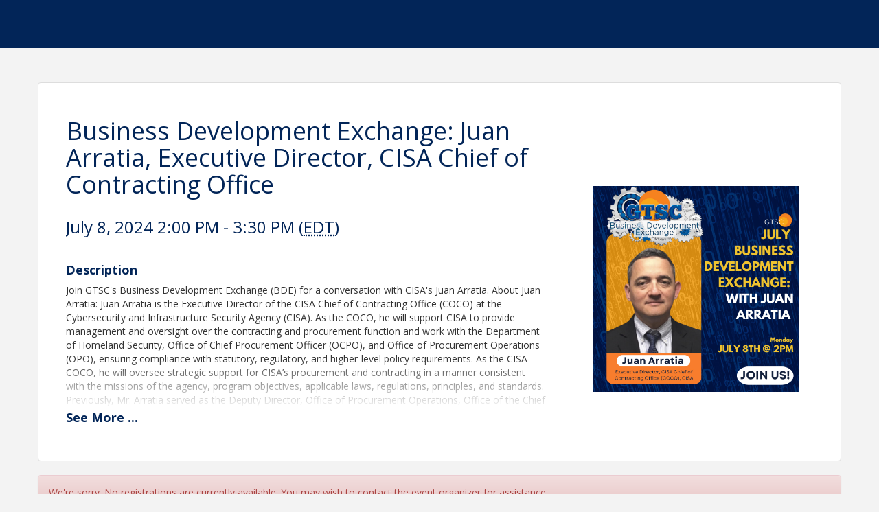

--- FILE ---
content_type: text/html; charset=utf-8
request_url: https://members.gtscoalition.com/ap/Events/Register/yEFBlM5ceCoCR
body_size: 46805
content:

<!DOCTYPE html>
<html lang="en">
<head>
    <meta charset="utf-8" />
    <title>Business Development Exchange: Juan Arratia, Executive Director, CISA Chief of Contracting Office - Event Registration</title>
    <meta name="viewport" content="width=device-width, initial-scale=1.0" />
    <meta http-equiv="cache-control" content="no-cache" />
    <meta http-equiv="expires" content="0" />
    <!--TODO Merge all css & JS in a bundle after refacotring is done-->
    <script src="https://members.gtscoalition.com/ap/CountryRegions.js"></script>
    <link href="https://members.gtscoalition.com/GZContent/public/PublicLayoutV2?v=C6s6Q48ieAEQyO_VQdxHsooSV1dM7gpRJN_ApllC3Xg1" rel="stylesheet"/>


    <script src="https://members.gtscoalition.com/Scripts/PublicLayoutV2?v=ch7CGECCL8lZXnFQE7eN5PYpmNbz5rEIDqfcJ8ea72k1"></script>


    <!--Payment libs-->
    <script src="https://members.gtscoalition.com/public/js/paymentwidget/core2?v=71aFcbrxHCQc04GHHjBAcJRAl8IehPaZN3QJlX2hUKU1"></script>

        <script type="text/javascript" src="https://js.authorize.net/v1/Accept.js" charset="utf-8"></script>

    

    <!--[if lt IE 9]>
        <style>.ng-hide { display: none !important }</style>
    <![endif]-->
</head>



    
    <link rel="stylesheet" href="/GZContent/MIC/css/mic.less?primary=%23022558&amp;secondary=%23FF7B00" />

    <link href="https://fonts.googleapis.com/css?family=Open+Sans:400,700" rel="stylesheet">
    <link href="/GZContent/css/public/events-registrations.css" rel="stylesheet" />
    <link href="/GZContent/Script/events-teaser/events-teaser.css" rel="stylesheet" />

    

        <script type="text/javascript" src="https://js.authorize.net/v1/Accept.js" charset="utf-8"></script>


<body id="mn-public-container" ng-app="app">

    <input name="__RequestVerificationToken" type="hidden" value="vEeLE1LCOCWRdDUQIo9dhPdISFHM_Elsjty2L3nB9OlfWS-_3IhjF6yfpdW8o2FGhApYXcLvP2F-hQmRsRrFAaG97pI1" />
    <div class="container-fluid">
        




<div class="EventRegistration-top-border"></div>
<div ng-controller="EventRegistrationCtrlDeferred as vm" class="EventRegistration event-reg-refresh">
    <form id="form" name="form" novalidate>
        <div class="container event-loading" target-mode="{{ vm.model.TargetMode }}" ng-class="[{'event-loading': !loaded, 'event-closed': !!vm.model && !vm.model.AreAnyOptionsAvailable }, stepClasses]">
            


<div ng-show="vm.isIE && vm.model.AreAnyOptionsAvailable" class="ie-warning hide-initially" style="padding:10px; background-color:lightgray"><i class="fas fa-exclamation-triangle" style="color: red;"></i> This registration page may not work well in Internet Explorer. Please use a different browser to complete your registration.</div>
<div class="row RegistrationHeader">
    <div id="registration-header" class="col-xs-12 col-sm-4 col-sm-push-8 clearfix EventRegistration-logo">
            <img class="img-responsive" style="width:100%;max-width: 300px;max-height:300px;margin:auto;" title="Government Technology &amp; Services Coalition | GTSC" src="https://res.cloudinary.com/micronetonline/image/upload/c_crop,h_1080,w_1080,x_0,y_0/f_auto/q_auto/v1718648315/tenants/9feea153-3233-48e1-ad43-3f6af6c0d41f/63c816021c3a413ab907cf4dd55991f6/Tuesday-30-March.png" alt="" />
    </div>
    <div class="col-xs-12 col-sm-8 col-sm-pull-4 EventRegistration-info ">

        <div class="event-teaser-wrapper">
            <div class="teaser">
                <h1>
                    <span class="">Business Development Exchange: Juan Arratia, Executive Director, CISA Chief of Contracting Office</span>
                </h1>
                <h3>
                    <span>
                        July 8, 2024 2:00 PM - 3:30 PM
                            (<abbr title="(GMT-05:00) Eastern Time">EDT</abbr>)
                    </span>
                </h3>
<p><h4><strong>Description</strong></h4>Join GTSC's Business Development Exchange (BDE) for a conversation with CISA's Juan Arratia.

About Juan Arratia: 
Juan Arratia is the Executive Director of the CISA Chief of Contracting Office (COCO) at the Cybersecurity and Infrastructure Security Agency (CISA).  As the COCO, he will support CISA to provide management and oversight over the contracting and procurement function and work with the Department of Homeland Security, Office of Chief Procurement Officer (OCPO), and Office of Procurement Operations (OPO), ensuring compliance with statutory, regulatory, and higher-level policy requirements. As the CISA COCO, he will oversee strategic support for CISA’s procurement and contracting in a manner consistent with the missions of the agency, program objectives, applicable laws, regulations, principles, and standards.

Previously, Mr. Arratia served as the Deputy Director, Office of Procurement Operations, Office of the Chief Procurement Officer, from 2018 to 2021. In this role, he supported all aspects of OPOs contracting portfolio, including acquisition policy, support & governance, acquisition workforce development, and data/reporting.

Prior to joining DHS, Mr. Arratia was the Senior Procurement Executive at the Office of Personnel Management.

Mr. Arratia began his contracting career in the United States Marine Corps as an Active Duty Contracting Officer and then transitioned to support the Department of the Navy as a civilian supporting both the Deputy Assistant Secretary of the Navy, Acquisition and Procurement Office and the Deputy Assistance Secretary of the Navy, Financial Management and Comptroller.

About the BDE: 
 The BDE group is made up of companies that understand the “MISSION” of Homeland Security and companies that have, or want, work at the U.S. Department of Homeland Security. Members have an understanding of the existing contract vehicles and is an active exchange of information and intelligence on opportunities and procurements. Everyone is expected to participate and share information.</p>
                <div>
                    <div class="row" style="padding-top: 25px;">
                        <div class="col-sm-12" style="margin-bottom: 10px;">
                                <a href="https://members.gtscoalition.com/events/Details/business-development-exchange-juan-arratia-executive-director-cisa-chief-of-contracting-office-1150010?sourceTypeId=EmailInvitation" class="form-control btn btn-primary" style="width: 100px">
                                    View Event
                                </a>
                                                    </div>
                        <div class="col-sm-12">
                                <h4 style="margin-top: 0"><strong>Contact Information</strong></h4>
<span>Government Technology &amp; Services Coalition | GTSC<br /></span><span>Name: Kalyna White <br /></span><span>Phone: (571) 318-7313 <br /></span><span>Email: kwhite@gtscoalition.com <br /></span><span>Details: Bradley Saull, bsaull@gtscoalition.com <br /></span>                        </div>
                    </div>
                </div>
            </div>
            <span style="display:none" class="see-more-toggle">See <span class="see-more-link">More</span><span class="see-less-link">Less</span> ...</span>
        </div>
        
    </div>
</div>
    <div class="hide-initially">
        <div ng-show="!vm.model.AreAnyOptionsAvailable" class="alert alert-danger row">
            We're sorry. No registrations are currently available. You may wish to contact the event organizer for assistance.
        </div>
        <div ng-show="!!vm.EventInfo.ErrorMessage" class="alert alert-danger row">{{ vm.EventInfo.ErrorMessage }}</div>
    </div>


            <div class="event-information">
                <div class="loading-spinner"><i class="fa fa-spinner fa-10x fa-spin"></i></div>
                

<div class="login-section row" ng-class="{ 'login-info-complete' : vm.isLoginComplete(vm.model.CreatedByUser.FirstName, vm.model.CreatedByUser.LastName) }">
    <h3>{{ vm.model.IsRegistrationUpdate ? 'Registered By Info' : vm.displayInfo.showLoginSection ? 'Sign In' : 'Your Contact Information' }}</h3>
    <div class="btn btn-primary btn-edit-section pull-right" ng-click="vm.editStep('login-section')">Edit</div>
    <div class="edit-details">
            <div class="panel panel-default">
                <div class="panel-body">
                    <div class="form-group row" style="margin-bottom: 0">
                        <div class="col-sm-12 EventRegistration-login" ng-hide="vm.displayInfo.showLoginSection">
                            <!--Section for who is filling out this information, in case they aren't logged in -->
                            <div>
                                <div>
                                    <div class="form-group row">
                                        <div class="col-sm-12">
                                            <div ng-include src="'search-messages.tmpl'"></div>
                                        </div>
                                        <div class="col-sm-6">
                                            <div class="row">
                                                <div class="col-sm-10">
                                                    <label class="control-label">Email address</label>
                                                    <input name="billingEmail" ng-model="vm.model.CreatedByUser.EmailAddress.EmailAddress" class="form-control"
                                                           ng-class="{'no-highlight' : vm.loginInfo.errorMessage, 'loading' : vm.status.billingSearchInProgress}"
                                                           ng-required="!vm.model.IsRegistrationUpdate" ng-change="vm.clearContactId(true)" type="email" ng-disabled="vm.model.IsRegistrationUpdate" />
                                                    <ul class="dropdown-menu form-control" role="listbox" aria-hidden="false" style="display: grid; height: auto; left: auto;" ng-show="vm.potentialBillingContacts.length > 1">
                                                        <li ng-repeat="match in vm.potentialBillingContacts track by $index" ng-click="userService.selectBillingContact(vm, vm.potentialBillingContacts[$index])" role="option">
                                                            <a href="" tabindex="-1">{{match.BriefInfo}}</a>
                                                        </li>
                                                    </ul>
                                                </div>
                                                <div class="col-sm-1" style="padding-left: 3px;">
                                                    <label class="control-label">&nbsp;</label>
                                                    <button class="btn btn-default btn-sm btn-primary" ng-click="vm.findContactByEmail()" ng-disabled="vm.status.billingSearchInProgress || vm.model.IsRegistrationUpdate">Go</button>
                                                </div>
                                            </div>
                                            <div class="row">
                                                <div class="col-sm-6" ng-show="vm.model.CreatedByUser.ContactRoles.length > 1 && (vm.EventInfo.PaymentSettings.TrackPaymentOption != vm.billingTrackOptions.Individual || vm.loginInfo.showMatchMembershipFoundMessage)">
                                                    <label class="control-label">Company</label>
                                                    <select ng-model="vm.model.CreatedByUser.OrganizationContactId" class="form-control" ng-options="o.OrganizationId as o.OrganizationName for o in vm.model.CreatedByUser.ContactRoles" ng-change="userService.updateBillingAttendeeOrg(vm)" ng-disabled="vm.model.IsRegistrationUpdate"></select>
                                                </div>
                                            </div>
                                            <div class="row" ng-show="!!vm.model.CreatedByUser.FirstName || !!vm.model.CreatedByUser.LastName || vm.loginInfo.showNoMatchFoundMessage">
                                                <div class="col-sm-6">
                                                    <label class="control-label">First Name</label>
                                                    <input ng-model="vm.model.CreatedByUser.FirstName" class="form-control" ng-required="!vm.model.IsRegistrationUpdate" ng-change="vm.clearContactId()"
                                                           name="billingFirstName" ng-disabled="vm.model.IsRegistrationUpdate" />
                                                </div>
                                                <div class="col-sm-6">
                                                    <label class="control-label">Last Name</label>
                                                    <input ng-model="vm.model.CreatedByUser.LastName" class="form-control" ng-required="!vm.model.IsRegistrationUpdate" ng-change="vm.clearContactId()"
                                                           name="billingLastName" ng-disabled="vm.model.IsRegistrationUpdate" />
                                                </div>
                                            </div>
                                        </div>
                                    </div>
                                    <div ng-hide="vm.displayInfo.showLoginSection" class="form-group row">
                                        <div class="col-sm-10">
                                            <p>Have a login? <a href="#" ng-click="$event.preventDefault();vm.displayInfo.showLoginSection = !vm.displayInfo.showLoginSection">Login Now</a></p>
                                        </div>
                                    </div>
                                </div>
                            </div>
                        </div>
                        <div ng-show="vm.displayInfo.showLoginSection" class="col-sm-12 EventRegistration-Accountlogin">
                            <div>
                                <div>
                                    <div class="form-group">
                                        <div class="col-sm-4">
                                            <label class="control-label" for="username">Username</label>
                                            <input type="text" class="form-control" id="username" name="username" ng-model="vm.loginInfo.username">
                                        </div>
                                        <div class="col-sm-4">
                                            <label class="control-label" for="password1">Password</label>
                                            <input type="password" class="form-control" id="password1" name="password1" ng-model="vm.loginInfo.password"
                                                   ng-class="{'loading' : vm.status.authInProgress}">
                                        </div>
                                        <div class="col-sm-2">
                                            <label class="control-label">&nbsp;</label>
                                            <button class="form-control btn btn-default btn-primary" ng-click="userService.login(vm)" ng-disabled="vm.status.inProgress">Sign In</button>
                                        </div>
                                    </div>
                                    <div class="form-group">
                                        <div class="col-sm-12">
                                            <p style="color: red" ng-if="vm.loginInfo.errorMessage">{{vm.loginInfo.errorMessage}}</p>
                                        </div>
                                    </div>
                                    <div class="form-group">
                                        <div class="col-sm-12">
                                                <p>
                                                    <a ng-href="https://members.gtscoalition.com/MIC/create" target="_blank">Create an Account</a>
                                                </p>
                                            <p>
                                                <a ng-href="https://members.gtscoalition.com/MIC/Forgot" target="_blank">Forgot your Username or Password?</a>
                                            </p>
                                            <p><a href="#" ng-click="$event.preventDefault();vm.displayInfo.showLoginSection = !vm.displayInfo.showLoginSection">Register as Guest</a></p>

                                        </div>
                                    </div>
                                </div>
                            </div>
                        </div>
                    </div>
                </div>
            </div>
        <div class="btn btn-primary pull-right unhide-complete hide-incomplete" ng-click="vm.nextStep('login-section')">Continue <i class="fas fa-chevron-double-right"></i></div>
    </div>
</div>
<script type="text/ng-template" id="search-messages.tmpl">
    <span style="color: blue" ng-if="vm.loginInfo.showMatchMembershipFoundMessage && vm.loginInfo.isMember && vm.model.CreatedByUser.EmailAddress.EmailAddress">
        Membership Confirmed ({{vm.model.CreatedByUser.OrgNameOrFullName}})
    </span>
    <span style="color: blue" ng-if="vm.loginInfo.showMatchMembershipFoundMessage && !vm.loginInfo.isMember && vm.model.CreatedByUser.EmailAddress.EmailAddress">
        Organization Found ({{vm.model.CreatedByUser.OrgNameOrFullName}})
    </span>
    <span style="color: blue" ng-if="vm.loginInfo.showMatchFoundMessage && vm.model.CreatedByUser.EmailAddress.EmailAddress" ng-hide="vm.model.CreatedByUser.ContactRoles.length > 1">
        Contact Found.
    </span>
    <span style="color: red" ng-if="vm.loginInfo.showNoMatchFoundMessage && vm.model.CreatedByUser.EmailAddress.EmailAddress">
        Looks like you're new here! Continue by filling out the information below.
    </span>
</script>


                <!--Registration Type Options Section-->
                <div class="registration-type-section registration-step row" ng-if="vm.isStepAvailable('registration-type-section')">
                    <h3>Select Registration Options</h3>
                    <div class="btn btn-primary btn-edit-section pull-right" ng-click="vm.editStep('registration-type-section')">Edit</div>
                    <div class="reg-message-section">
                        <div class="warning-message" ng-show="vm.showRegistrationWarningMessage()">
                            <i class="fa fa-exclamation-triangle"></i>
                            <span>{{vm.regWarningMessage}}</span>
                        </div>
                        <div class="alert-message" ng-show="vm.showRegistrationAlertMessage()">
                            <i class="fa fa-exclamation-triangle"></i>
                            <span>{{vm.regAlertMessage}}</span>
                        </div>
                    </div>
                    <div class="edit-details flexible-order">
                        <!-- Exhibitor Registration -->
                        <div ng-if="vm.model.ShowExhibitors && vm.EventInfo.IsExhibitorRegistrationOpen" class="panel panel-default" id="regSponsors" name="regSponsors">
                            <div class="panel-heading">
                                <div class="panel-title">
                                    <h4>Exhibitor Opportunities</h4>
                                    <div ng-if="vm.EventInfo.ExhibitorRegistrationInstructions" ng-bind-html="vm.EventInfo.ExhibitorRegistrationInstructions | to_trusted"></div>
                                </div>
                            </div>
                            <div class="panel-body">
                                <table class="table">
                                    <thead>
                                        <tr>
                                            <th style="width: 35%">Name</th>
                                            <th class="currency" style="width: 12%">Price</th>
                                            <th style="width: 18%;">
                                                <span class="visible-xs visible-sm"><abbr title="Included Attendees">Att</abbr></span>
                                                <span class="hidden-xs hidden-sm">Included Attendees</span>
                                            </th>
                                            <th style="width: 35%; text-align: center">
                                                <span class="visible-xs visible-sm"><abbr title="Quantity">Qty</abbr></span>
                                                <span class="hidden-xs hidden-sm">Quantity</span>
                                            </th>
                                        </tr>
                                    </thead>
                                    <tbody>
                                        <tr ng-repeat="et in vm.exhibitorTypes">
                                            <td>
                                                <div>
                                                    <div class="reg-type-name">{{ et.Name }}</div>

                                                    <div description-summary description="et.Description" show="vm.model.ShowFullDescription"></div>
                                                </div>
                                            </td>
                                            <td class="currency">
                                                <div class="form-control-fake price-discount">
                                                    <span ng-if="et.PriceAfterDiscount != et.Price">
                                                        <del>
                                                            <span ng-bind="et.Price | currency"></span>
                                                        </del>
                                                        <ins>
                                                            <span ng-bind="et.PriceAfterDiscount | currency"></span>
                                                        </ins>
                                                    </span>
                                                    <span ng-if="et.PriceAfterDiscount == et.Price">
                                                        <span ng-bind="et.Price | currency"></span>
                                                    </span>
                                                </div>
                                            </td>
                                            <td>
                                                <div class="form-control-fake">
                                                    <text>
                                                        <span ng-if="et.UnlimitedAttendeesIncluded"><i class="fal fa-infinity"></i></span>
                                                        <span ng-if="!et.UnlimitedAttendeesIncluded">{{ et.IncludedAttendeesCount }}</span>
                                                        <span ng-show="et.AttendeeRegType != null && et.AttendeeRegType.HasLimit && et.AttendeeRegType.RemainingPerType < 10">
                                                            <span class="inc-attendee-remaining badge" ng-show="et.AttendeeRegType.RemainingPerType >= 0">{{ et.AttendeeRegType.RemainingPerType }} Remaining</span>
                                                            <span class="inc-attendee-remaining badge" ng-show="et.AttendeeRegType.RemainingPerType < 0 && vm.EventInfo.AllowWaitingList && !(vm.HasOverallLimit && vm.OverallOverAmount() > 0)">{{ et.AttendeeRegType.RemainingPerType * -1 }} on Waiting List</span>
                                                            <span class="inc-attendee-remaining badge" ng-show="et.AttendeeRegType.RemainingPerType < 0 && !vm.EventInfo.AllowWaitingList && !(vm.HasOverallLimit && vm.OverallOverAmount() > 0)">{{ et.AttendeeRegType.RemainingPerType * -1 }} Over Limit</span>
                                                        </span>
                                                    </text>
                                                </div>
                                            </td>
                                            <td style="text-align: center" ng-if="!et.IsSoldOut">
                                                <div>
                                                    <button ng-disabled="et.Exhibitors.length <= 0" type="button" class="btn btn-xs btn-primary" style="cursor: pointer" ng-click="vm.decreaseExhibitors(et)"><span class="glyphicon glyphicon-minus" aria-hidden="true"></span></button>
                                                    <input type="number" class="no-spinner reg-count" name="regTypeattendeesCount" ng-model="et.Exhibitors.length" ng-disabled="true">
                                                    <button ng-disabled="!et.AllowExhibitorIncrease(vm)" style="cursor: pointer" class="btn btn-xs btn-primary" ng-click="vm.increaseExhibitors(et)"><span class="glyphicon glyphicon-plus" aria-hidden="true"></span></button>
                                                </div>
                                                <div class="regtype-remaining badge" ng-show="et.HasLimit && et.Remaining < 10">{{ et.Remaining }} Remaining</div>
                                            </td>
                                            <td class="td-center" ng-if="et.IsSoldOut">
                                                <span class="alert sold-out col-sm-12">
                                                    Sold out
                                                </span>
                                            </td>
                                        </tr>
                                    </tbody>
                                </table>
                            </div>
                        </div>

                        <!-- Attendee Registration -->
                        <div class="panel panel-default" id="regTypes" name="regTypes" ng-show="vm.regAvailable() && vm.anyRegTypeAvailable()">
                            <div class="panel-heading">
                                <div class="panel-title">
                                    <h4>Attendee Registration Options <span class="badge" ng-show="vm.HasOverallLimit && vm.EventInfo.VacantSpotsPerEvent < 10">Total Remaining: {{ vm.EventInfo.VacantSpotsPerEvent }}</span></h4>
                                    <div class="reg-waitlist-info" ng-if="vm.EventInfo.AllowWaitingList && vm.anyRegTypesBelowLimit()">
                                        <h5>Waiting List Available </h5>
                                        <span ng-show="vm.HasOverallLimit"><i class="fal fa-info-circle" title="Registration items can be increased to a value greater than the quantity remaining. Adjust which registrants are on the Waiting list by modifying the &quot;Add to Waiting list&quot; checkbox in the Registration Information section."></i></span>
                                        <span ng-show="!vm.HasOverallLimit"><i class="fal fa-info-circle" title="Registration items can be increased to a value greater than the quantity remaining. Excess registrants will be automatically put on the Waiting list. Adjust which registrants are on the Waiting list by modifying the &quot;Add to Waiting list&quot; checkbox in the Registration Information section."></i></span>
                                    </div>
                                    <div ng-show="vm.HasOverallLimit && vm.RemainingOverall() < 10 && vm.stats.totalAttendeesCount > 0" class="overall-limit-badge">
                                        <div class="badge" ng-class="{'border-badge' : vm.OverallOverAmount() > 0}">
                                            <span ng-show="vm.stats.totalAttendeesCount > 0">{{ vm.stats.totalAttendeesCount }} Registered</span>
                                            <span ng-show="vm.EventInfo.AllowWaitingList && vm.OverallOverAmount() > 0">, {{ vm.OverallOverAmount() }} on Waiting List </span>
                                            <span ng-show="!vm.EventInfo.AllowWaitingList && vm.OverallOverAmount() > 0">, {{ vm.OverallOverAmount() }} Over Limit</span>
                                        </div>
                                        <span ng-show="vm.EventInfo.AllowWaitingList && vm.OverallOverAmount() > 0"><i class="fal fa-info-circle" title="Adjust which registrants are on the Waiting list by modifying the &quot;Add to Waiting list&quot; checkbox in the Registration Information section."></i></span>
                                    </div>
                                    <div ng-if="vm.EventInfo.AttendeeRegistrationInstructions" ng-bind-html="vm.EventInfo.AttendeeRegistrationInstructions | to_trusted"></div>
                                </div>
                            </div>
                            <div class="panel-body">
                                <table class="table" ng-show="vm.anyRegTypeAvailable()">
                                    <thead>
                                        <tr>
                                            <th style="width: 35%">Name</th>
                                            <th class="currency" style="width: 15%">Price</th>
                                            <th style="width: 40%; text-align: center">
                                                <span class="visible-xs visible-sm"><abbr title="Quantity">Qty</abbr></span>
                                                <span class="hidden-xs hidden-sm">Quantity</span>
                                            </th>
                                        </tr>
                                    </thead>
                                    <tbody>
                                        <tr ng-repeat="rt in vm.regTypes" ng-show="rt.shouldShowToAttendees(vm, userService)">
                                            <td>
                                                <div>
                                                    <div class="reg-type-name">{{ rt.Name }}</div><span>{{ rt.IsMemberOnly ? ' (Members Only)' : '' }}</span>
                                                    <div class="limit-per-purchase badge" ng-if="rt.LimitPerPurchase > 0">Limit: {{ rt.LimitPerPurchase }}</div>
                                                    <div class="limit-per-purchase badge" ng-if="rt.AttendeesCountPerOneRegistration > 1">Included Attendees: {{ rt.AttendeesCountPerOneRegistration }}</div>
                                                    <div description-summary description="rt.Description" show="vm.model.ShowFullDescription"></div>
                                                </div>
                                            </td>
                                            <td class="currency">
                                                <div class="form-control-fake price-discount">
                                                    <span ng-if="rt.PriceAfterDiscount != rt.Price">
                                                        <del>
                                                            <span>{{rt.Price | currency }}</span>
                                                        </del>
                                                        <ins>
                                                            <span>{{rt.PriceAfterDiscount | currency }}</span>
                                                        </ins>
                                                    </span>
                                                    <span ng-if="rt.PriceAfterDiscount == rt.Price">{{ rt.Price | currency }} </span>
                                                </div>
                                            </td>
                                            <td style="text-align: center">
                                                <div>
                                                    <button type="button" class="btn btn-xs btn-primary" style="cursor: pointer" ng-click="vm.decreaseRegistrations(rt)" ng-disabled="!rt.Enabled || rt.RegistrationsCount <= 0" aria-labelledby="decreaseReg"><span class="glyphicon glyphicon-minus" aria-hidden="true"></span><span id="decreaseReg" class="sr-only">Decrease Registration Type Count</span></button>
                                                    <input type="number" class="no-spinner reg-count" name="regTypeattendeesCount" ng-model="rt.RegistrationsCount" ng-disabled="true" aria-label="Registration Count">
                                                    <button type="button" style="cursor: pointer" class="btn btn-xs btn-primary" ng-click="vm.increaseRegistrations(rt)" ng-disabled="!rt.AllowIncrease(vm)" aria-labelledby="increaseReg"><span class="glyphicon glyphicon-plus" aria-hidden="true"></span><span id="increaseReg" class="sr-only">Increase Registration Type Count</span></button>
                                                </div>
                                                <div ng-show="(rt.HasLimit || rt.HasOverallLimit) && rt.RemainingPerType < 10">
                                                    <div class="regtype-remaining badge" ng-show="rt.RemainingPerType >= 0 || (rt.RemainingPerType < 0 && rt.AttendeesCount == 0)">{{ rt.RemainingPerType }} Remaining</div>
                                                    <div ng-show="rt.RemainingPerType < 0 && vm.EventInfo.AllowWaitingList && !(vm.HasOverallLimit && vm.OverallOverAmount() > 0)"><div class="regtype-remaining badge">{{ rt.RemainingPerType * -1 }} on Waiting List </div> <i class="fal fa-info-circle" title="Adjust which registrants are on the Waiting list by modifying the &quot;Add to Waiting list&quot; checkbox in the Registration Information section."></i></div>
                                                    <div class="regtype-remaining badge" ng-show="rt.RemainingPerType < 0 && !vm.EventInfo.AllowWaitingList  && !(vm.HasOverallLimit && vm.OverallOverAmount() > 0)">{{ rt.RemainingPerType * -1 }} Over Limit</div>
                                                </div>
                                            </td>
                                        </tr>
                                    </tbody>
                                </table>
                            </div>
                        </div>

                        <!-- Sponsor Registration -->
                        <div ng-if="vm.model.ShowSponsors && vm.EventInfo.IsSponsorshipRegistrationOpen && vm.anySponsorTypeAvailable()" class="panel panel-default ng-cloak" id="regSponsors" name="regSponsors">
                            <div class="panel-heading">
                                <div class="panel-title">
                                    <h4>{{'[[Sponsorship]] Opportunities' | localizeString:'['}}</h4>
                                    <div ng-if="vm.EventInfo.SponsorRegistrationInstructions" ng-bind-html="vm.EventInfo.SponsorRegistrationInstructions | to_trusted"></div>
                                </div>
                            </div>
                            <div class="panel-body">
                                <table class="table">
                                    <thead>
                                        <tr>
                                            <th style="width: 35%">Name</th>
                                            <th class="currency" style="width: 12%">Price</th>
                                            <th ng-if="vm.sponsorTypesHaveIncludedAttendees" style="width: 18%;">
                                                <span class="visible-xs visible-sm"><abbr title="Included Attendees">Att</abbr></span>
                                                <span class="hidden-xs hidden-sm">Included Attendees</span>
                                            </th>
                                            <th style="width: 35%; text-align: center">
                                                <span class="visible-xs visible-sm"><abbr title="Quantity">Qty</abbr></span>
                                                <span class="hidden-xs hidden-sm">Quantity</span>
                                            </th>
                                        </tr>
                                    </thead>
                                    <tbody>
                                        <tr ng-repeat="st in vm.sponsorTypes" ng-show="st.ShouldShowToSponsors(vm)">
                                            <td>
                                                <div>
                                                    <div class="reg-type-name">{{ st.Name }}</div>

                                                    <div description-summary description="st.Description" show="vm.model.ShowFullDescription"></div>
                                                </div>
                                            </td>
                                            <td class="currency">
                                                <div class="form-control-fake price-discount">
                                                    <span ng-bind="st.Price | currency"></span>
                                                </div>
                                            </td>
                                            <td ng-if="vm.sponsorTypesHaveIncludedAttendees">
                                                <div class="form-control-fake">
                                                    <text>
                                                        <span ng-if="st.UnlimitedAttendeesIncluded"><i class="fal fa-infinity"></i></span>
                                                        <span ng-if="!st.UnlimitedAttendeesIncluded">{{ st.IncludedAttendeesCount }}</span>
                                                        <span ng-show="st.AttendeeRegType != null && st.AttendeeRegType.HasLimit  && st.AttendeeRegType.RemainingPerType < 10">
                                                            <span class="inc-attendee-remaining badge" ng-show="st.AttendeeRegType.RemainingPerType >= 0">{{ st.AttendeeRegType.RemainingPerType }} Remaining</span>
                                                            <span class="inc-attendee-remaining badge" ng-show="st.AttendeeRegType.RemainingPerType < 0 && vm.EventInfo.AllowWaitingList && !(vm.HasOverallLimit && vm.OverallOverAmount() > 0)">{{ st.AttendeeRegType.RemainingPerType * -1 }} on Waiting List</span>
                                                            <span class="inc-attendee-remaining badge" ng-show="st.AttendeeRegType.RemainingPerType < 0 && !vm.EventInfo.AllowWaitingList && !(vm.HasOverallLimit && vm.OverallOverAmount() > 0)">{{ st.AttendeeRegType.RemainingPerType * -1 }} Over Limit</span>
                                                        </span>
                                                    </text>
                                                </div>
                                            </td>
                                            <td style="text-align: center" ng-if="!st.IsSoldOut">
                                                <div>
                                                    <button ng-disabled="st.Sponsorships.length <= 0" type="button" class="btn btn-xs btn-primary" style="cursor: pointer" ng-click="vm.decreaseSponsorships(st)"><span class="glyphicon glyphicon-minus" aria-hidden="true"></span></button>
                                                    <input type="number" class="no-spinner reg-count" name="regTypeattendeesCount" ng-model="st.Sponsorships.length" ng-disabled="true">
                                                    <button ng-disabled="!st.AllowSponsorIncrease(vm)" type="button" style="cursor: pointer" class="btn btn-xs btn-primary" ng-click="vm.increaseSponsorships(st)"><span class="glyphicon glyphicon-plus" aria-hidden="true"></span></button>
                                                </div>
                                                <div class="regtype-remaining badge" ng-show="st.HasLimit && st.Remaining < 10">{{ st.Remaining }} Remaining</div>
                                            </td>
                                            <td class="td-center" ng-if="st.IsSoldOut">
                                                <span class="alert sold-out col-sm-12">
                                                    Sold out
                                                </span>
                                            </td>
                                        </tr>
                                    </tbody>
                                </table>
                            </div>
                        </div>

                        <div class="continue-button">
                            <div class="btn btn-primary pull-right" ng-click="vm.nextStep('registration-type-section')" ng-disabled="!vm.isStepValid('registration-type-section')">Continue <i class="fas fa-chevron-double-right"></i></div>
                        </div>
                    </div>
                </div>

                <!--Registrant Info Section-->
                <div class="registrant-info-section registration-step row" ng-if="vm.isStepAvailable('registrant-info-section')">
                    <h3>Registration Information</h3>
                    <div class="btn btn-primary btn-edit-section pull-right" ng-click="vm.editStep('registrant-info-section')">Edit</div>
                    <div class="edit-details flexible-order">
                        <!-- Exhibitors -->
                        <div ng-if="vm.model.ShowExhibitors && vm.EventInfo.IsExhibitorRegistrationOpen && vm.stats.totalExhibitorsCount > 0" class="panel panel-default">
                            <div class="registration-info-body">
                                <div ng-repeat="er in vm.exhibitorTypes" class="registration-type" ng-class="{'no-border': !er.Exhibitors.length}">
                                    <div ng-show="!!er.Exhibitors.length">
                                        <h4 class="reg-type">Exhibitor - <strong>{{er.Name}}</strong></h4>
                                        <div name="exhibitor" ng-repeat="exhibitor in er.Exhibitors" class="registrant-info attendee-registration" ng-class="{'attendee-chosen': exhibitor.InitialContactId != vm.INITIALCONTACTID || vm.loginInfo.isStaff}">
                                            <div class="row vertical-center">
                                                <div class="col-sm-2">
                                                    <h4 class="reg-type-count">Exhibitor #<span class="indexer">{{ $index + 1 }}</span></h4>
                                                </div>
                                                <div class="col-sm-10">
                                                    Total: {{exhibitor.TotalPrice | currency}} <i>{{ exhibitor.IsBenefit ? "- Included as a Benefit" : exhibitor.IsDiscounted ? "- Discounts have been applied" : ""}}</i>
                                                </div>
                                            </div>
                                            <div class="row">
                                                <div class="col-xs-12 col-np">
                                                        <div class="col-sm-4 initial-choice">
                                                            <select ng-change="vm.ShowSignupAndSetContactOrOrg(exhibitor)" ng-model="exhibitor.InitialContactId" class="form-control ng-invalid" name="existingexhibitor" ng-options="a.OrgIdOrContactId as (a.OrgNameOrFullName | localizeAs:'Exhibitor') for a in vm.PossibleAttendees | isNotEmptyOrCurrent:exhibitor:true | removePlaceholder:exhibitor:$index | isMeOrNew: vm.model.CreatedByUser | orderBy:['-IsMe','OrganizationName']"></select>
                                                        </div>
                                                        <div class="col-sm-4 contact-info">
                                                            <select ng-change="vm.SetContactOrOrg(exhibitor)" ng-model="exhibitor.ContactId" class="form-control" name="existingexhibitor" ng-options="a.OrgIdOrContactId as a.OrgNameOrFullName for a in vm.PossibleAttendees | isNotEmptyOrCurrent:exhibitor | removePlaceholder:exhibitor:$index | isMeOrNew: vm.model.CreatedByUser | orderBy:['-IsMe','OrganizationName']"></select>
                                                        </div>
                                                </div>
                                                <div class="col-xs-12 col-np contact-info">
                                                    <div class="col-sm-4">
                                                        <label class="control-label">Company Name</label>
                                                        <input ng-model="exhibitor.ContactInfo.OrganizationName" class="form-control" required name="exhibitorOrganizationName" ng-maxlength="100" />
                                                    </div>
                                                    <div class="col-sm-4">
                                                        <label class="control-label">Exhibitor/Display Name</label>
                                                        <input ng-model="exhibitor.DisplayNameOverride" class="form-control" name="exhibitorDisplayNameOverride" ng-maxlength="100" />
                                                    </div>
                                                    <div class="col-sm-4">
                                                        <label class="control-label">Email Address</label>
                                                        <input type="email" class="form-control" ng-pattern="/^[^\s@]+@[^\s@]+\.[^\s@]{2,}$/" ng-model="exhibitor.ContactInfo.EmailAddress.EmailAddress" validation-email name="exhibitorshipEmail" ng-maxlength="254" />
                                                    </div>
                                                </div>
                                                <div class="col-xs-12 col-np contact-info">
                                                    <div class="col-sm-12">
                                                        <div class="row">
                                                            <div class="col-sm-6">
                                                                <label class="control-label">Address</label>
                                                                <input ng-model="exhibitor.ContactInfo.Address.Address1" class="form-control" ng-maxlength="255" name="address1" />
                                                            </div>
                                                            <div class="col-sm-6">
                                                                <label class="control-label">Address 2</label>
                                                                <input ng-model="exhibitor.ContactInfo.Address.Address2" class="form-control" ng-maxlength="255" name="address2" />
                                                            </div>
                                                            <div class="col-sm-3">
                                                                <label class="control-label">City</label>
                                                                <input ng-model="exhibitor.ContactInfo.Address.City" class="form-control" ng-maxlength="255" name="city" />
                                                            </div>
                                                            <div class="col-sm-3">
                                                                <label class="control-label">Country</label>
                                                                <select ng-model="exhibitor.ContactInfo.Address.CountryId" class="form-control" select-options-to-number name="countryId">
                                                                    <option></option>
                                                                        <option value=1>United States</option>
                                                                        <option value=2>Canada</option>
                                                                        <option value=3>Afghanistan</option>
                                                                        <option value=4>Aland Islands</option>
                                                                        <option value=5>Albania</option>
                                                                        <option value=6>Algeria</option>
                                                                        <option value=7>American Samoa</option>
                                                                        <option value=8>Andorra</option>
                                                                        <option value=9>Angola</option>
                                                                        <option value=10>Anguilla</option>
                                                                        <option value=11>Antarctica</option>
                                                                        <option value=12>Antigua and Barbuda</option>
                                                                        <option value=13>Argentina</option>
                                                                        <option value=14>Armenia</option>
                                                                        <option value=15>Aruba</option>
                                                                        <option value=16>Australia</option>
                                                                        <option value=17>Austria</option>
                                                                        <option value=18>Azerbaijan</option>
                                                                        <option value=19>Bahamas</option>
                                                                        <option value=20>Bahrain</option>
                                                                        <option value=21>Bangladesh</option>
                                                                        <option value=22>Barbados</option>
                                                                        <option value=23>Belarus</option>
                                                                        <option value=24>Belgium</option>
                                                                        <option value=25>Belize</option>
                                                                        <option value=26>Benin</option>
                                                                        <option value=27>Bermuda</option>
                                                                        <option value=28>Bhutan</option>
                                                                        <option value=29>Bolivia</option>
                                                                        <option value=30>Bonaire</option>
                                                                        <option value=31>Bosnia and Herzegovina</option>
                                                                        <option value=32>Botswana</option>
                                                                        <option value=33>Bouvet Island</option>
                                                                        <option value=34>Brazil</option>
                                                                        <option value=35>British Indian Ocean Territory</option>
                                                                        <option value=36>Brunei Darussalam</option>
                                                                        <option value=37>Bulgaria</option>
                                                                        <option value=38>Burkina Faso</option>
                                                                        <option value=39>Burundi</option>
                                                                        <option value=40>Cambodia</option>
                                                                        <option value=41>Cameroon</option>
                                                                        <option value=42>Cape Verde</option>
                                                                        <option value=43>Cayman Islands</option>
                                                                        <option value=44>Central African Republic</option>
                                                                        <option value=45>Chad</option>
                                                                        <option value=46>Chile</option>
                                                                        <option value=47>China</option>
                                                                        <option value=48>Christmas Island</option>
                                                                        <option value=49>Cocos Islands</option>
                                                                        <option value=50>Colombia</option>
                                                                        <option value=51>Comoros</option>
                                                                        <option value=52>Congo</option>
                                                                        <option value=53>Congo Democratic Republic of</option>
                                                                        <option value=54>Cook Islands</option>
                                                                        <option value=55>Costa Rica</option>
                                                                        <option value=56>Coted Ivoire</option>
                                                                        <option value=57>Croatia</option>
                                                                        <option value=58>Cuba</option>
                                                                        <option value=59>Curacao</option>
                                                                        <option value=60>Cyprus</option>
                                                                        <option value=61>Czech Republic</option>
                                                                        <option value=62>Denmark</option>
                                                                        <option value=63>Djibouti</option>
                                                                        <option value=64>Dominica</option>
                                                                        <option value=65>Dominican Republic</option>
                                                                        <option value=66>Ecuador</option>
                                                                        <option value=67>Egypt</option>
                                                                        <option value=68>El Salvador</option>
                                                                        <option value=69>Equatorial Guinea</option>
                                                                        <option value=70>Eritrea</option>
                                                                        <option value=71>Estonia</option>
                                                                        <option value=72>Ethiopia</option>
                                                                        <option value=73>Falkland Islands</option>
                                                                        <option value=74>Faroe Islands</option>
                                                                        <option value=75>Fiji</option>
                                                                        <option value=76>Finland</option>
                                                                        <option value=77>France</option>
                                                                        <option value=78>French Guiana</option>
                                                                        <option value=79>French Polynesia</option>
                                                                        <option value=80>French Southern Territories</option>
                                                                        <option value=81>Gabon</option>
                                                                        <option value=82>Gambia</option>
                                                                        <option value=83>Georgia</option>
                                                                        <option value=84>Germany</option>
                                                                        <option value=85>Ghana</option>
                                                                        <option value=86>Gibraltar</option>
                                                                        <option value=87>Greece</option>
                                                                        <option value=88>Greenland</option>
                                                                        <option value=89>Grenada</option>
                                                                        <option value=90>Guadeloupe</option>
                                                                        <option value=91>Guam</option>
                                                                        <option value=92>Guatemala</option>
                                                                        <option value=93>Guernsey</option>
                                                                        <option value=94>Guinea</option>
                                                                        <option value=95>Guinea Bissau</option>
                                                                        <option value=96>Guyana</option>
                                                                        <option value=97>Haiti</option>
                                                                        <option value=98>Heard Island and Mc Donald Islands</option>
                                                                        <option value=99>Holy See</option>
                                                                        <option value=100>Honduras</option>
                                                                        <option value=101>Hong Kong</option>
                                                                        <option value=102>Hungary</option>
                                                                        <option value=103>Iceland</option>
                                                                        <option value=104>India</option>
                                                                        <option value=105>Indonesia</option>
                                                                        <option value=106>Iran</option>
                                                                        <option value=107>Iraq</option>
                                                                        <option value=108>Ireland</option>
                                                                        <option value=109>Isleof Man</option>
                                                                        <option value=110>Israel</option>
                                                                        <option value=111>Italy</option>
                                                                        <option value=112>Jamaica</option>
                                                                        <option value=113>Japan</option>
                                                                        <option value=114>Jersey</option>
                                                                        <option value=115>Jordan</option>
                                                                        <option value=116>Kazakhstan</option>
                                                                        <option value=117>Kenya</option>
                                                                        <option value=118>Kiribati</option>
                                                                        <option value=119>Korea Democratic Peoples Republic</option>
                                                                        <option value=120>Korea Republic of</option>
                                                                        <option value=121>Kuwait</option>
                                                                        <option value=122>Kyrgyzstan</option>
                                                                        <option value=123>Lao Peoples Democratic Republic</option>
                                                                        <option value=124>Latvia</option>
                                                                        <option value=125>Lebanon</option>
                                                                        <option value=126>Lesotho</option>
                                                                        <option value=127>Liberia</option>
                                                                        <option value=128>Libya</option>
                                                                        <option value=129>Liechtenstein</option>
                                                                        <option value=130>Lithuania</option>
                                                                        <option value=131>Luxembourg</option>
                                                                        <option value=132>Macao</option>
                                                                        <option value=133>Macedonia</option>
                                                                        <option value=134>Madagascar</option>
                                                                        <option value=135>Malawi</option>
                                                                        <option value=136>Malaysia</option>
                                                                        <option value=137>Maldives</option>
                                                                        <option value=138>Mali</option>
                                                                        <option value=139>Malta</option>
                                                                        <option value=140>Marshall Islands</option>
                                                                        <option value=141>Martinique</option>
                                                                        <option value=142>Mauritania</option>
                                                                        <option value=143>Mauritius</option>
                                                                        <option value=144>Mayotte</option>
                                                                        <option value=145>Mexico</option>
                                                                        <option value=146>Micronesia</option>
                                                                        <option value=147>Moldova</option>
                                                                        <option value=148>Monaco</option>
                                                                        <option value=149>Mongolia</option>
                                                                        <option value=150>Montenegro</option>
                                                                        <option value=151>Montserrat</option>
                                                                        <option value=152>Morocco</option>
                                                                        <option value=153>Mozambique</option>
                                                                        <option value=154>Myanmar</option>
                                                                        <option value=155>Namibia</option>
                                                                        <option value=156>Nauru</option>
                                                                        <option value=157>Nepal</option>
                                                                        <option value=158>Netherlands</option>
                                                                        <option value=159>New Caledonia</option>
                                                                        <option value=160>New Zealand</option>
                                                                        <option value=161>Nicaragua</option>
                                                                        <option value=162>Niger</option>
                                                                        <option value=163>Nigeria</option>
                                                                        <option value=164>Niue</option>
                                                                        <option value=165>Norfolk Island</option>
                                                                        <option value=166>Northern Mariana Islands</option>
                                                                        <option value=167>Norway</option>
                                                                        <option value=168>Oman</option>
                                                                        <option value=169>Pakistan</option>
                                                                        <option value=170>Palau</option>
                                                                        <option value=171>Palestine</option>
                                                                        <option value=172>Panama</option>
                                                                        <option value=173>Papua New Guinea</option>
                                                                        <option value=174>Paraguay</option>
                                                                        <option value=175>Peru</option>
                                                                        <option value=176>Philippines</option>
                                                                        <option value=177>Pitcairn</option>
                                                                        <option value=178>Poland</option>
                                                                        <option value=179>Portugal</option>
                                                                        <option value=180>Puerto Rico</option>
                                                                        <option value=181>Qatar</option>
                                                                        <option value=182>Reunion</option>
                                                                        <option value=183>Romania</option>
                                                                        <option value=184>Russian Federation</option>
                                                                        <option value=185>Rwanda</option>
                                                                        <option value=186>Saint Barthelemy</option>
                                                                        <option value=187>Saint Helena</option>
                                                                        <option value=188>Saint Kitts and Nevis</option>
                                                                        <option value=189>Saint Lucia</option>
                                                                        <option value=190>Saint Martin</option>
                                                                        <option value=191>Saint Pierre and Miquelon</option>
                                                                        <option value=192>Saint Vincent and the Grenadines</option>
                                                                        <option value=193>Samoa</option>
                                                                        <option value=194>San Marino</option>
                                                                        <option value=195>Sao Tome and Principe</option>
                                                                        <option value=196>Saudi Arabia</option>
                                                                        <option value=197>Senegal</option>
                                                                        <option value=198>Serbia</option>
                                                                        <option value=199>Seychelles</option>
                                                                        <option value=200>Sierra Leone</option>
                                                                        <option value=201>Singapore</option>
                                                                        <option value=202>Sint Maarten</option>
                                                                        <option value=203>Slovakia</option>
                                                                        <option value=204>Slovenia</option>
                                                                        <option value=205>Solomon Islands</option>
                                                                        <option value=206>Somalia</option>
                                                                        <option value=207>South Africa</option>
                                                                        <option value=208>South Georgia and the South Sandwich Islands</option>
                                                                        <option value=209>South Sudan</option>
                                                                        <option value=210>Spain</option>
                                                                        <option value=211>Sri Lanka</option>
                                                                        <option value=212>Sudan</option>
                                                                        <option value=213>Suriname</option>
                                                                        <option value=214>Svalbard and Jan Mayen</option>
                                                                        <option value=215>Swaziland</option>
                                                                        <option value=216>Sweden</option>
                                                                        <option value=217>Switzerland</option>
                                                                        <option value=218>Syrian Arab Republic</option>
                                                                        <option value=219>Taiwan</option>
                                                                        <option value=220>Tajikistan</option>
                                                                        <option value=221>Tanzania</option>
                                                                        <option value=222>Thailand</option>
                                                                        <option value=223>Timor Leste</option>
                                                                        <option value=224>Togo</option>
                                                                        <option value=225>Tokelau</option>
                                                                        <option value=226>Tonga</option>
                                                                        <option value=227>Trinidad and Tobago</option>
                                                                        <option value=228>Tunisia</option>
                                                                        <option value=229>Turkey</option>
                                                                        <option value=230>Turkmenistan</option>
                                                                        <option value=231>Turks and Caicos Islands</option>
                                                                        <option value=232>Tuvalu</option>
                                                                        <option value=233>Uganda</option>
                                                                        <option value=234>Ukraine</option>
                                                                        <option value=235>United Arab Emirates</option>
                                                                        <option value=236>United Kingdom</option>
                                                                        <option value=237>United States Minor Outlying Islands</option>
                                                                        <option value=238>Uruguay</option>
                                                                        <option value=239>Uzbekistan</option>
                                                                        <option value=240>Vanuatu</option>
                                                                        <option value=241>Venezuela</option>
                                                                        <option value=242>Viet Nam</option>
                                                                        <option value=243>Virgin Islands British</option>
                                                                        <option value=244>Virgin Islands US</option>
                                                                        <option value=245>Wallis and Futuna</option>
                                                                        <option value=246>Western Sahara</option>
                                                                        <option value=247>Yemen</option>
                                                                        <option value=248>Zambia</option>
                                                                        <option value=249>Zimbabwe</option>
                                                                        <option value=250>Sark</option>
                                                                </select>
                                                            </div>
                                                            <div class="col-sm-3">
                                                                <label class="control-label">State/Province</label>
                                                                <select ng-model="exhibitor.ContactInfo.Address.StateProvince" class="form-control" ng-options="s.Abbreviation as s.Abbreviation for s in helpers.getCountryStates(exhibitor.ContactInfo.Address.CountryId) | orderBy:'Abbreviation'" name="stateProvince"></select>
                                                            </div>
                                                            <div class="col-sm-3">
                                                                <label class="control-label">Postal Code</label>
                                                                <input ng-model="exhibitor.ContactInfo.Address.PostalCode" class="form-control" ng-maxlength="50" name="postalCode" />
                                                            </div>
                                                        </div>
                                                    </div>
                                                </div>
                                                <div class="col-xs-12 col-np contact-info" ng-if="vm.EventInfo.ExhibitorDirectoryId">
                                                    <div class="col-sm-4">
                                                        <h5><strong>Exhibitor Directory</strong></h5>
                                                    </div>
                                                </div>
                                                <div class="col-xs-12 col-np contact-info" ng-if="vm.EventInfo.ExhibitorDirectoryId">
                                                    <div class="col-sm-6">
                                                        <label class="control-label">Display Name </label>
                                                        <input ng-model="exhibitor.DirectoryInfo.DisplayName" class="form-control" required name="exhibitorDisplayName" ng-maxlength="255" />
                                                    </div>
                                                    <div class="col-sm-6">
                                                        <label class="control-label">Logo </label>
                                                        <input type="file" nv-file-select uploader="getUploader(exhibitor.DirectoryInfo.Logo, true)" class="form-control" name="exhibitorLogo" />
                                                    </div>
                                                    <div class="col-sm-12">
                                                        <label class="control-label">Exhibitor Description</label>
                                                        <textarea ng-model="exhibitor.DirectoryInfo.Description" class="form-control" cols="15" rows="5" name="exhibitorDescription"></textarea>
                                                    </div>
                                                    <div class="col-sm-12">
                                                        <label bd="1" class="control-label" title="">Use Above Address and Contact Information <button type="button" class="btn btn-default btn-xs checkbox" ng-class="{ 'checked': exhibitor.DirectoryInfo.UseExhibitorInformation === true }" ng-click="exhibitor.DirectoryInfo.UseExhibitorInformation = !exhibitor.DirectoryInfo.UseExhibitorInformation"><i class="glyphicon glyphicon-ok"></i></button></label>
                                                    </div>
                                                    <div class="col-sm-12" ng-if="!exhibitor.DirectoryInfo.UseExhibitorInformation">
                                                        <div class="col-sm-6">
                                                            <label class="control-label">Address</label>
                                                            <input ng-model="exhibitor.DirectoryInfo.ContactInfo.Address.Address1" class="form-control" ng-maxlength="255" name="address1" />
                                                        </div>
                                                        <div class="col-sm-6">
                                                            <label class="control-label">Address 2</label>
                                                            <input ng-model="exhibitor.DirectoryInfo.ContactInfo.Address.Address2" class="form-control" ng-maxlength="255" name="address2" />
                                                        </div>
                                                        <div class="col-sm-3">
                                                            <label class="control-label">City</label>
                                                            <input ng-model="exhibitor.DirectoryInfo.ContactInfo.Address.City" class="form-control" ng-maxlength="255" name="city" />
                                                        </div>
                                                        <div class="col-sm-3">
                                                            <label class="control-label">Country</label>
                                                            <select ng-model="exhibitor.DirectoryInfo.ContactInfo.Address.CountryId" class="form-control" select-options-to-number name="countryId">
                                                                <option></option>
                                                                    <option value=1>United States</option>
                                                                    <option value=2>Canada</option>
                                                                    <option value=3>Afghanistan</option>
                                                                    <option value=4>Aland Islands</option>
                                                                    <option value=5>Albania</option>
                                                                    <option value=6>Algeria</option>
                                                                    <option value=7>American Samoa</option>
                                                                    <option value=8>Andorra</option>
                                                                    <option value=9>Angola</option>
                                                                    <option value=10>Anguilla</option>
                                                                    <option value=11>Antarctica</option>
                                                                    <option value=12>Antigua and Barbuda</option>
                                                                    <option value=13>Argentina</option>
                                                                    <option value=14>Armenia</option>
                                                                    <option value=15>Aruba</option>
                                                                    <option value=16>Australia</option>
                                                                    <option value=17>Austria</option>
                                                                    <option value=18>Azerbaijan</option>
                                                                    <option value=19>Bahamas</option>
                                                                    <option value=20>Bahrain</option>
                                                                    <option value=21>Bangladesh</option>
                                                                    <option value=22>Barbados</option>
                                                                    <option value=23>Belarus</option>
                                                                    <option value=24>Belgium</option>
                                                                    <option value=25>Belize</option>
                                                                    <option value=26>Benin</option>
                                                                    <option value=27>Bermuda</option>
                                                                    <option value=28>Bhutan</option>
                                                                    <option value=29>Bolivia</option>
                                                                    <option value=30>Bonaire</option>
                                                                    <option value=31>Bosnia and Herzegovina</option>
                                                                    <option value=32>Botswana</option>
                                                                    <option value=33>Bouvet Island</option>
                                                                    <option value=34>Brazil</option>
                                                                    <option value=35>British Indian Ocean Territory</option>
                                                                    <option value=36>Brunei Darussalam</option>
                                                                    <option value=37>Bulgaria</option>
                                                                    <option value=38>Burkina Faso</option>
                                                                    <option value=39>Burundi</option>
                                                                    <option value=40>Cambodia</option>
                                                                    <option value=41>Cameroon</option>
                                                                    <option value=42>Cape Verde</option>
                                                                    <option value=43>Cayman Islands</option>
                                                                    <option value=44>Central African Republic</option>
                                                                    <option value=45>Chad</option>
                                                                    <option value=46>Chile</option>
                                                                    <option value=47>China</option>
                                                                    <option value=48>Christmas Island</option>
                                                                    <option value=49>Cocos Islands</option>
                                                                    <option value=50>Colombia</option>
                                                                    <option value=51>Comoros</option>
                                                                    <option value=52>Congo</option>
                                                                    <option value=53>Congo Democratic Republic of</option>
                                                                    <option value=54>Cook Islands</option>
                                                                    <option value=55>Costa Rica</option>
                                                                    <option value=56>Coted Ivoire</option>
                                                                    <option value=57>Croatia</option>
                                                                    <option value=58>Cuba</option>
                                                                    <option value=59>Curacao</option>
                                                                    <option value=60>Cyprus</option>
                                                                    <option value=61>Czech Republic</option>
                                                                    <option value=62>Denmark</option>
                                                                    <option value=63>Djibouti</option>
                                                                    <option value=64>Dominica</option>
                                                                    <option value=65>Dominican Republic</option>
                                                                    <option value=66>Ecuador</option>
                                                                    <option value=67>Egypt</option>
                                                                    <option value=68>El Salvador</option>
                                                                    <option value=69>Equatorial Guinea</option>
                                                                    <option value=70>Eritrea</option>
                                                                    <option value=71>Estonia</option>
                                                                    <option value=72>Ethiopia</option>
                                                                    <option value=73>Falkland Islands</option>
                                                                    <option value=74>Faroe Islands</option>
                                                                    <option value=75>Fiji</option>
                                                                    <option value=76>Finland</option>
                                                                    <option value=77>France</option>
                                                                    <option value=78>French Guiana</option>
                                                                    <option value=79>French Polynesia</option>
                                                                    <option value=80>French Southern Territories</option>
                                                                    <option value=81>Gabon</option>
                                                                    <option value=82>Gambia</option>
                                                                    <option value=83>Georgia</option>
                                                                    <option value=84>Germany</option>
                                                                    <option value=85>Ghana</option>
                                                                    <option value=86>Gibraltar</option>
                                                                    <option value=87>Greece</option>
                                                                    <option value=88>Greenland</option>
                                                                    <option value=89>Grenada</option>
                                                                    <option value=90>Guadeloupe</option>
                                                                    <option value=91>Guam</option>
                                                                    <option value=92>Guatemala</option>
                                                                    <option value=93>Guernsey</option>
                                                                    <option value=94>Guinea</option>
                                                                    <option value=95>Guinea Bissau</option>
                                                                    <option value=96>Guyana</option>
                                                                    <option value=97>Haiti</option>
                                                                    <option value=98>Heard Island and Mc Donald Islands</option>
                                                                    <option value=99>Holy See</option>
                                                                    <option value=100>Honduras</option>
                                                                    <option value=101>Hong Kong</option>
                                                                    <option value=102>Hungary</option>
                                                                    <option value=103>Iceland</option>
                                                                    <option value=104>India</option>
                                                                    <option value=105>Indonesia</option>
                                                                    <option value=106>Iran</option>
                                                                    <option value=107>Iraq</option>
                                                                    <option value=108>Ireland</option>
                                                                    <option value=109>Isleof Man</option>
                                                                    <option value=110>Israel</option>
                                                                    <option value=111>Italy</option>
                                                                    <option value=112>Jamaica</option>
                                                                    <option value=113>Japan</option>
                                                                    <option value=114>Jersey</option>
                                                                    <option value=115>Jordan</option>
                                                                    <option value=116>Kazakhstan</option>
                                                                    <option value=117>Kenya</option>
                                                                    <option value=118>Kiribati</option>
                                                                    <option value=119>Korea Democratic Peoples Republic</option>
                                                                    <option value=120>Korea Republic of</option>
                                                                    <option value=121>Kuwait</option>
                                                                    <option value=122>Kyrgyzstan</option>
                                                                    <option value=123>Lao Peoples Democratic Republic</option>
                                                                    <option value=124>Latvia</option>
                                                                    <option value=125>Lebanon</option>
                                                                    <option value=126>Lesotho</option>
                                                                    <option value=127>Liberia</option>
                                                                    <option value=128>Libya</option>
                                                                    <option value=129>Liechtenstein</option>
                                                                    <option value=130>Lithuania</option>
                                                                    <option value=131>Luxembourg</option>
                                                                    <option value=132>Macao</option>
                                                                    <option value=133>Macedonia</option>
                                                                    <option value=134>Madagascar</option>
                                                                    <option value=135>Malawi</option>
                                                                    <option value=136>Malaysia</option>
                                                                    <option value=137>Maldives</option>
                                                                    <option value=138>Mali</option>
                                                                    <option value=139>Malta</option>
                                                                    <option value=140>Marshall Islands</option>
                                                                    <option value=141>Martinique</option>
                                                                    <option value=142>Mauritania</option>
                                                                    <option value=143>Mauritius</option>
                                                                    <option value=144>Mayotte</option>
                                                                    <option value=145>Mexico</option>
                                                                    <option value=146>Micronesia</option>
                                                                    <option value=147>Moldova</option>
                                                                    <option value=148>Monaco</option>
                                                                    <option value=149>Mongolia</option>
                                                                    <option value=150>Montenegro</option>
                                                                    <option value=151>Montserrat</option>
                                                                    <option value=152>Morocco</option>
                                                                    <option value=153>Mozambique</option>
                                                                    <option value=154>Myanmar</option>
                                                                    <option value=155>Namibia</option>
                                                                    <option value=156>Nauru</option>
                                                                    <option value=157>Nepal</option>
                                                                    <option value=158>Netherlands</option>
                                                                    <option value=159>New Caledonia</option>
                                                                    <option value=160>New Zealand</option>
                                                                    <option value=161>Nicaragua</option>
                                                                    <option value=162>Niger</option>
                                                                    <option value=163>Nigeria</option>
                                                                    <option value=164>Niue</option>
                                                                    <option value=165>Norfolk Island</option>
                                                                    <option value=166>Northern Mariana Islands</option>
                                                                    <option value=167>Norway</option>
                                                                    <option value=168>Oman</option>
                                                                    <option value=169>Pakistan</option>
                                                                    <option value=170>Palau</option>
                                                                    <option value=171>Palestine</option>
                                                                    <option value=172>Panama</option>
                                                                    <option value=173>Papua New Guinea</option>
                                                                    <option value=174>Paraguay</option>
                                                                    <option value=175>Peru</option>
                                                                    <option value=176>Philippines</option>
                                                                    <option value=177>Pitcairn</option>
                                                                    <option value=178>Poland</option>
                                                                    <option value=179>Portugal</option>
                                                                    <option value=180>Puerto Rico</option>
                                                                    <option value=181>Qatar</option>
                                                                    <option value=182>Reunion</option>
                                                                    <option value=183>Romania</option>
                                                                    <option value=184>Russian Federation</option>
                                                                    <option value=185>Rwanda</option>
                                                                    <option value=186>Saint Barthelemy</option>
                                                                    <option value=187>Saint Helena</option>
                                                                    <option value=188>Saint Kitts and Nevis</option>
                                                                    <option value=189>Saint Lucia</option>
                                                                    <option value=190>Saint Martin</option>
                                                                    <option value=191>Saint Pierre and Miquelon</option>
                                                                    <option value=192>Saint Vincent and the Grenadines</option>
                                                                    <option value=193>Samoa</option>
                                                                    <option value=194>San Marino</option>
                                                                    <option value=195>Sao Tome and Principe</option>
                                                                    <option value=196>Saudi Arabia</option>
                                                                    <option value=197>Senegal</option>
                                                                    <option value=198>Serbia</option>
                                                                    <option value=199>Seychelles</option>
                                                                    <option value=200>Sierra Leone</option>
                                                                    <option value=201>Singapore</option>
                                                                    <option value=202>Sint Maarten</option>
                                                                    <option value=203>Slovakia</option>
                                                                    <option value=204>Slovenia</option>
                                                                    <option value=205>Solomon Islands</option>
                                                                    <option value=206>Somalia</option>
                                                                    <option value=207>South Africa</option>
                                                                    <option value=208>South Georgia and the South Sandwich Islands</option>
                                                                    <option value=209>South Sudan</option>
                                                                    <option value=210>Spain</option>
                                                                    <option value=211>Sri Lanka</option>
                                                                    <option value=212>Sudan</option>
                                                                    <option value=213>Suriname</option>
                                                                    <option value=214>Svalbard and Jan Mayen</option>
                                                                    <option value=215>Swaziland</option>
                                                                    <option value=216>Sweden</option>
                                                                    <option value=217>Switzerland</option>
                                                                    <option value=218>Syrian Arab Republic</option>
                                                                    <option value=219>Taiwan</option>
                                                                    <option value=220>Tajikistan</option>
                                                                    <option value=221>Tanzania</option>
                                                                    <option value=222>Thailand</option>
                                                                    <option value=223>Timor Leste</option>
                                                                    <option value=224>Togo</option>
                                                                    <option value=225>Tokelau</option>
                                                                    <option value=226>Tonga</option>
                                                                    <option value=227>Trinidad and Tobago</option>
                                                                    <option value=228>Tunisia</option>
                                                                    <option value=229>Turkey</option>
                                                                    <option value=230>Turkmenistan</option>
                                                                    <option value=231>Turks and Caicos Islands</option>
                                                                    <option value=232>Tuvalu</option>
                                                                    <option value=233>Uganda</option>
                                                                    <option value=234>Ukraine</option>
                                                                    <option value=235>United Arab Emirates</option>
                                                                    <option value=236>United Kingdom</option>
                                                                    <option value=237>United States Minor Outlying Islands</option>
                                                                    <option value=238>Uruguay</option>
                                                                    <option value=239>Uzbekistan</option>
                                                                    <option value=240>Vanuatu</option>
                                                                    <option value=241>Venezuela</option>
                                                                    <option value=242>Viet Nam</option>
                                                                    <option value=243>Virgin Islands British</option>
                                                                    <option value=244>Virgin Islands US</option>
                                                                    <option value=245>Wallis and Futuna</option>
                                                                    <option value=246>Western Sahara</option>
                                                                    <option value=247>Yemen</option>
                                                                    <option value=248>Zambia</option>
                                                                    <option value=249>Zimbabwe</option>
                                                                    <option value=250>Sark</option>
                                                            </select>
                                                        </div>
                                                        <div class="col-sm-3">
                                                            <label class="control-label">State/Province</label>
                                                            <select ng-model="exhibitor.DirectoryInfo.ContactInfo.Address.StateProvince" class="form-control" ng-options="s.Abbreviation as s.Abbreviation for s in helpers.getCountryStates(exhibitor.DirectoryInfo.ContactInfo.Address.CountryId) | orderBy:'Abbreviation'" name="stateProvince"></select>
                                                        </div>
                                                        <div class="col-sm-3">
                                                            <label class="control-label">Postal Code</label>
                                                            <input ng-model="exhibitor.DirectoryInfo.ContactInfo.Address.PostalCode" class="form-control" ng-maxlength="50" name="postalCode" />
                                                        </div>
                                                    </div>
                                                </div>
                                                <div class="col-xs-12 col-np contact-info">
                                                    <div class="col-sm-12">
                                                        <h5>Primary Contact</h5>
                                                    </div>
                                                </div>
                                                <div class="col-xs-12 col-np contact-info">
                                                    <div class="col-sm-6">
                                                        <label class="control-label">First Name </label>
                                                        <input ng-model="exhibitor.ContactInfo.FirstName" class="form-control" required name="exhibitorFirstName" ng-maxlength="50" />
                                                    </div>
                                                    <div class="col-sm-6">
                                                        <label class="control-label">Last Name </label>
                                                        <input ng-model="exhibitor.ContactInfo.LastName" class="form-control" required name="exhibitorLastName" ng-maxlength="50" />
                                                    </div>
                                                </div>
                                                <div class="col-xs-12 col-np contact-info" ng-show="!!er.AvailableBooths.length">
                                                    <div class="col-sm-4">
                                                        <h5>Booth Information</h5>
                                                    </div>
                                                    <div class="col-sm-6"></div>
                                                    <div class="col-sm-2"></div>
                                                </div>
                                                <div class="col-xs-12 col-np venu-image contact-info" ng-class="{'show-map': exhibitor.showMap}">
                                                    <div class="col-sm-6" ng-show="!!er.AvailableBooths.length">
                                                        <label class="control-label">Selected Booth</label>
                                                        <select class="form-control" ng-required="!!er.AvailableBooths.length" ng-model="exhibitor.BoothNumber" ng-options="b for b in er.AvailableBooths">
                                                            <option value="">-- No Booth Selected --</option>
                                                        </select>
                                                    </div>
                                                    <div class="col-sm-6" ng-if="vm.EventSettings.ExhibitorImage.Url">
                                                        <div><a ng-href="{{ vm.EventSettings.ExhibitorImage.Url }}" target="_blank">Open in a new tab</a></div>
                                                        <div><a style="cursor: pointer" ng-click="exhibitor.showMap = !exhibitor.showMap"><span class="show-map">Show</span><span class="hide-map">Hide</span> Map</a></div>
                                                    </div>
                                                    <div class="col-sm-12 venu-map" ng-if="vm.EventSettings.ExhibitorImage.Url">
                                                        <img style="max-width:100%; margin-top:20px" ng-src="{{vm.EventSettings.ExhibitorImage.Url}}" />
                                                    </div>
                                                </div>
                                                <div class="col-xs-12 col-np contact-info">
                                                    <div class="col-sm-12">
                                                        <h5>Additional Information</h5>
                                                    </div>
                                                </div>
                                                <div class="col-xs-12 col-np contact-info">
                                                    <div class="col-sm-12">
                                                        <label class="control-label">Comments &amp; Questions</label>
                                                        <textarea ng-model="exhibitor.Comments" class="form-control" cols="15" rows="5" name="exhibitorComments"></textarea>
                                                    </div>
                                                </div>
                                                <div class="col-xs-12 reg-type-cf contact-info" ng-if="exhibitor.CustomFields | hasAnyNotArchived">
                                                    <div ng-class="{'col-sm-6': cfv.CustomFieldDataTypeId != 12, 'col-sm-12': cfv.CustomFieldDataTypeId == 12, 'mn-required': cfv.IsRequired && !cfv.IsArchived }"
                                                         ng-repeat="cfv in exhibitor.CustomFields | isNotArchived | orderBy:'DisplayOrder'">
                                                        <label class="control-label">{{cfv.DisplayName}}</label>
                                                        <span ng-bind-html="cfv.Description"></span>
                                                        <div ng-include src="cfv.CustomFieldDataTypeId + '.tmpl'"></div>
                                                    </div>
                                                </div>
                                            </div>
                                            <div class="row contact-info" ng-if="exhibitor.AdditionalPurchaseItems.length>0">
                                                <div class="col-xs-12 col-np">
                                                    <div class="col-xs-12">
                                                        <!-- using col for padding -->
                                                        <h5>Additional Items</h5>
                                                    </div>
                                                </div>
                                                <div class="col-xs-12 col-np">
                                                    <div class="col-xs-12">
                                                        <additional-items is-staff-user="vm.EventInfo.CurrentUserInfo.IsStaffUser" items="exhibitor.AdditionalPurchaseItems"
                                                                          member-only-msg="'(Members Only)'" on-quantity-change="helpers.checkPurchaseItemQuantityHandler(vm)(item)">
                                                        </additional-items>
                                                    </div>
                                                </div>
                                            </div>

                                        </div>
                                    </div>
                                </div>
                            </div>
                        </div>

                        <!-- Attendees -->
                        <div ng-show="vm.regAvailable() && vm.stats.totalAttendeesCount > 0" class="panel panel-default">
                            <div class="registration-info-body">
                                <div ng-repeat="er in vm.regTypes" ng-init="regIndex = $index" class="registration-type" ng-class="{'no-border': $index == 0 || er.RegistrationsCount <= 0}">
                                    <div ng-show="er.RegistrationsCount > 0">
                                        <h4 class="reg-type">Attendee - <strong>{{er.Name}}</strong></h4>
                                        <div name="attendee" ng-repeat="att in er.Attendees | limitTo: er.AttendeesCount" class="registrant-info attendee-registration" ng-class="{'attendee-chosen': att.InitialContactId != vm.INITIALCONTACTID || vm.loginInfo.isStaff, 'attendee-reserved': att.ContactInfo.ContactId == vm.PLACEHOLDERCONTACTID }">
                                            <div class="row vertical-center">
                                                <div class="col-sm-2">
                                                    <h4 class="reg-type-count">{{ att.getAttendeeTerm(vm.EventSettings.AdditionalAttendeesTerm, $index) }} #<span class="indexer">{{ att.getAttendeeIndexDisplay(vm.EventSettings.AdditionalAttendeesTerm, $index) }}</span></h4>
                                                </div>
                                                <div class="col-sm-4">
                                                    Total: {{att.TotalPrice | currency}} <i>{{att.DiscountMessage | localizeString:'['}}</i>
                                                </div>
                                                <div class="col-sm-6">
                                                    <div class="form-group pull-right text-right">
                                                        <div ng-if="vm.EventInfo.AllowWaitingList && (!vm.status.maxEventLimitViolation.isOk || er.Remaining < 0 || att.AddToWaitingList)">
                                                            <label bd="1" class="control-label" title="">Add to Waiting List</label>
                                                            <button type="button" class="btn btn-default btn-xs checkbox" ng-class="{ 'checked': att.AddToWaitingList === true }" ng-click="vm.addToWaitingList(er, att, $index)"><i class="glyphicon glyphicon-ok"></i></button>
                                                        </div>
                                                        <div ng-show="vm.stats.totalExhibitorsCount > 0">
                                                            <div><label bd="1" class="control-label" title="">Exhibitor Staff <button type="button" class="btn btn-default btn-xs checkbox" ng-class="{ 'checked': att.IncludedWithExhibitor === true }" ng-click="att.IncludedWithExhibitor = !att.IncludedWithExhibitor"><i class="glyphicon glyphicon-ok"></i></button></label></div>
                                                            <div ng-show="att.IncludedWithExhibitor"><label bd="1" class="control-label" title="">Primary Exhibitor Contact <button type="button" class="btn btn-default btn-xs checkbox" ng-disabled="att.PrimaryExhibitorContact" ng-class="{ 'checked': att.PrimaryExhibitorContact === true }" ng-click="vm.togglePrimaryExhibitorContact(att)"><i class="glyphicon glyphicon-ok"></i></button></label></div>
                                                        </div>
                                                    </div>
                                                </div>
                                            </div>
                                            <div class="row">
                                                <div class="col-sm-12 attendee-no-show-msg" name="attendeeNoShowMessage" ng-repeat="fee in att.ContactInfo.NoShowFees">
                                                    <i class="fa fa-exclamation-triangle"></i><span>A No Show fee is being assessed for {{fee.EventName}} on {{fee.EventStartLocalTimeString}}.</span>
                                                </div>
                                            </div>
                                            <div class="row">
                                                <div class="col-xs-12 col-np">
                                                <div class="col-xs-12 col-sm-6 col-md-4 initial-choice">
                                                    <select ng-change="vm.ShowSignupAndSetAttendee(att)" ng-model="att.InitialContactId" class="form-control ng-invalid" name="existingContact" ng-options="a.ContactId as (a.Name | localizeAs:'Attendee') for a in vm.PossibleAttendees | isNotEmptyOrCurrent:att:true | removePlaceholder:att:$index | orderBy:['-IsMe','FirstName','-Name']"></select>
                                                </div>
                                                <div class="col-xs-12 col-sm-6 col-md-4 contact-info">
                                                    <select id="existingContact_{{$index}}_{{regIndex}}" ng-change="vm.SetAttendee(att)" ng-model="att.ContactId" class="form-control" name="existingContact" ng-options="a.ContactId as a.Name for a in vm.PossibleAttendees | isNotEmptyOrCurrent:att | removePlaceholder:att:$index | orderBy:['-IsMe','FirstName','-Name']"></select>
                                                </div>
                                                </div>
                                                <div class="col-xs-12 col-np contact-info reserved-info">
                                                    <div ng-if="att.FillMoreInfo" class="col-sm-1">
                                                        <label for="attendeePrefix_{{$index}}_{{regIndex}}" class="control-label">Prefix </label>
                                                        <input ng-model="att.ContactInfo.Prefix" class="form-control" name="attendeePrefix" ng-maxlength="25" id="attendeePrefix_{{$index}}_{{regIndex}}" />
                                                    </div>
                                                    <div class="col-sm-2">
                                                        <label for="attendeeFirstName_{{$index}}_{{regIndex}}" class="control-label first-name">First Name </label>
                                                        <input ng-model="att.ContactInfo.FirstName"
                                                               ng-required="att.IsRequired($index)"
                                                               ng-change="att.attendeeInfoChanged(false, vm.model.IsRegistrationUpdate)" class="form-control" name="attendeeFirstName" id="attendeeFirstName_{{$index}}_{{regIndex}}" ng-maxlength="50" />
                                                    </div>
                                                    <div ng-if="vm.EventSettings.DisplayCommonName" class="col-sm-2">
                                                        <label for="attendeeCommonName_{{$index}}_{{regIndex}}" class="control-label">Common Name </label>
                                                        <input ng-model="att.ContactInfo.CommonName"
                                                               class="form-control" name="attendeeCommonName" id="attendeeCommonName_{{$index}}_{{regIndex}}" ng-maxlength="50" />
                                                    </div>
                                                    <div ng-if="att.FillMoreInfo" class="col-sm-1">
                                                        <label for="attendeeMiddleName_{{$index}}_{{regIndex}}" class="control-label">Middle</label>
                                                        <input ng-model="att.ContactInfo.MiddleName" class="form-control" name="attendeeMiddleName" ng-maxlength="50" id="attendeeMiddleName_{{$index}}_{{regIndex}}" />
                                                    </div>
                                                    <div class="col-sm-2">
                                                        <label for="attendeeLastName_{{$index}}_{{regIndex}}" class="control-label last-name">Last Name </label>
                                                        <input ng-model="att.ContactInfo.LastName"
                                                               ng-required="att.IsRequired($index)"
                                                               ng-change="att.attendeeInfoChanged(false, vm.model.IsRegistrationUpdate)" class="form-control" name="attendeeLastName" ng-maxlength="50" id="attendeeLastName_{{$index}}_{{regIndex}}" />
                                                    </div>
                                                    <div ng-if="att.FillMoreInfo" class="col-sm-1">
                                                        <label for="attendeeSuffix_{{$index}}_{{regIndex}}" class="control-label">Suffix </label>
                                                        <input ng-model="att.ContactInfo.Suffix" class="form-control" name="attendeeSuffix" ng-maxlength="30" id="attendeeSuffix_{{$index}}_{{regIndex}}" />
                                                    </div>
                                                    <div class="col-sm-3">
                                                        <label for="attendeeEmail_{{$index}}_{{regIndex}}" class="control-label">Email Address</label>
                                                        <input type="email" ng-pattern="/^[^\s@]+@[^\s@]+\.[^\s@]{2,}$/" ng-model="att.ContactInfo.EmailAddress.EmailAddress"
                                                               ng-change="att.attendeeInfoChanged(true, vm.model.IsRegistrationUpdate)" class="form-control" validation-email name="attendeeEmail" ng-maxlength="254"
                                                               ng-required="att.IsRequired($index) && ($index == 0 || vm.EventSettings.RequireEmail || vm.EventSettings.AllowCreateAndShowContact)" id="attendeeEmail_{{$index}}_{{regIndex}}" />
                                                    </div>
                                                    <div class="col-sm-3">
                                                        <label class="control-label">Company</label>
                                                        <input ng-if="!vm.EventInfo.User.IsLoggedIn || !!att.EventAttendeeId"
                                                               ng-model="att.ContactInfo.OrganizationName" ng-change="att.clearContactOrgId(vm.model.IsRegistrationUpdate)"
                                                               ng-required="att.IsRequired($index) && (vm.EventSettings.RequireCompany)"
                                                               
                                                               
                                                               
                                                               class="form-control" name="attendeeOrgName" ng-maxlength="100" aria-label="Company" />
                                                        <input ng-if="vm.EventInfo.User.IsLoggedIn && !att.EventAttendeeId"
                                                               ng-change="att.clearContactOrgId()" ng-model="att.ContactInfo.OrganizationName"
                                                               ng-required="att.IsRequired($index) && vm.EventSettings.RequireCompany"
                                                               class="form-control" name="attendeeOrgName" type="text" placeholder="Type ahead..." autocomplete="off"
                                                               uib-typeahead="item as item.TypeAheadData for item in registrationService.searchForCompany($viewValue)"
                                                               typeahead-on-select="att.updateCompanyInfo($item)" typeahead-focus-first="false"
                                                               typeahead-loading="att.companySearchInProgress" ng-maxlength="100"
                                                               typeahead-wait-ms="500" ng-class="{'loading': att.companySearchInProgress}" aria-label="Company" />
                                                    </div>
                                                    
                                                    <div class="col-sm-2" ng-show="vm.EventSettings.DisplayTitle">
                                                        <div class="row">
                                                            <div class="col-sm-11">
                                                                <label for="attendeeTitle_{{$index}}_{{regIndex}}" class="control-label">Title</label>
                                                                <input ng-model="att.ContactInfo.Title"
                                                                       ng-maxlength="200"
                                                                       ng-required="att.IsRequired($index) && vm.EventSettings.DisplayTitle && vm.EventSettings.RequireTitle"
                                                                       class="form-control"
                                                                       name="attendeeTitle"
                                                                       id="attendeeTitle_{{$index}}_{{regIndex}}" />
                                                            </div>
                                                        </div>
                                                    </div>
                                                    <div class="col-sm-2" ng-style="att.FillMoreInfo && {'padding-top': '30px'} || {'padding-top': '10px'}">
                                                        <a href="#" ng-click="$event.preventDefault();att.FillMoreInfo=!att.FillMoreInfo" ng-if="!att.FillMoreInfo"><i class="fa fa-plus-square" aria-hidden="true"></i> More Information</a>
                                                        <a href="#" ng-click="$event.preventDefault();att.FillMoreInfo=!att.FillMoreInfo" ng-if="att.FillMoreInfo"><i class="fa fa-minus-square" aria-hidden="true"></i> Less information</a>
                                                    </div>
                                                </div>
                                            </div>
                                            <div class="row vertical-center contact-info reserved-info" ng-show="vm.EventSettings.DisplayAddress">
                                                <div class="col-sm-12">
                                                    <hr />
                                                </div>
                                            </div>
                                            <div class="row vertical-center contact-info reserved-info" ng-show="vm.EventSettings.DisplayAddress">
                                                <div class="col-sm-1">
                                                    <p>Address</p>
                                                </div>
                                                <div class="col-sm-11">
                                                    <div class="row">
                                                        <div class="col-sm-2">
                                                            <label for="attendeeaddress_{{$index}}_{{regIndex}}" class="control-label">Address</label>
                                                            <input ng-model="att.ContactInfo.Address.Address1" class="form-control" ng-change="att.clearAddressId()"
                                                                   ng-required="att.IsRequired($index) && vm.EventSettings.DisplayAddress && vm.EventSettings.RequireAddress"
                                                                   ng-maxlength="255"
                                                                   name="address1" id="attendeeaddress_{{$index}}_{{regIndex}}" />
                                                        </div>
                                                        <div class="col-sm-2">
                                                            <label for="attendeeaddress2_{{$index}}_{{regIndex}}" class="control-label">Address 2</label>
                                                            <input ng-model="att.ContactInfo.Address.Address2" class="form-control" ng-maxlength="255" name="address2" id="attendeeaddress2_{{$index}}_{{regIndex}}" />
                                                        </div>
                                                        <div class="col-sm-2">
                                                            <label for="attendeecity_{{$index}}_{{regIndex}}" class="control-label">City</label>
                                                            <input ng-model="att.ContactInfo.Address.City" class="form-control" ng-maxlength="255" ng-required="att.IsRequired($index) && vm.EventSettings.DisplayAddress && (vm.EventSettings.RequireAddress || att.ContactInfo.Address.Address1)" name="city" id="attendeecity_{{$index}}_{{regIndex}}" />
                                                        </div>
                                                        <div class="col-sm-2">
                                                            <label for="attendeecountryId_{{$index}}_{{regIndex}}" class="control-label">Country</label>
                                                            <select ng-model="att.ContactInfo.Address.CountryId" class="form-control" select-options-to-number name="countryId" id="attendeecountryId_{{$index}}_{{regIndex}}">
                                                                <option></option>
                                                                    <option value=1>United States</option>
                                                                    <option value=2>Canada</option>
                                                                    <option value=3>Afghanistan</option>
                                                                    <option value=4>Aland Islands</option>
                                                                    <option value=5>Albania</option>
                                                                    <option value=6>Algeria</option>
                                                                    <option value=7>American Samoa</option>
                                                                    <option value=8>Andorra</option>
                                                                    <option value=9>Angola</option>
                                                                    <option value=10>Anguilla</option>
                                                                    <option value=11>Antarctica</option>
                                                                    <option value=12>Antigua and Barbuda</option>
                                                                    <option value=13>Argentina</option>
                                                                    <option value=14>Armenia</option>
                                                                    <option value=15>Aruba</option>
                                                                    <option value=16>Australia</option>
                                                                    <option value=17>Austria</option>
                                                                    <option value=18>Azerbaijan</option>
                                                                    <option value=19>Bahamas</option>
                                                                    <option value=20>Bahrain</option>
                                                                    <option value=21>Bangladesh</option>
                                                                    <option value=22>Barbados</option>
                                                                    <option value=23>Belarus</option>
                                                                    <option value=24>Belgium</option>
                                                                    <option value=25>Belize</option>
                                                                    <option value=26>Benin</option>
                                                                    <option value=27>Bermuda</option>
                                                                    <option value=28>Bhutan</option>
                                                                    <option value=29>Bolivia</option>
                                                                    <option value=30>Bonaire</option>
                                                                    <option value=31>Bosnia and Herzegovina</option>
                                                                    <option value=32>Botswana</option>
                                                                    <option value=33>Bouvet Island</option>
                                                                    <option value=34>Brazil</option>
                                                                    <option value=35>British Indian Ocean Territory</option>
                                                                    <option value=36>Brunei Darussalam</option>
                                                                    <option value=37>Bulgaria</option>
                                                                    <option value=38>Burkina Faso</option>
                                                                    <option value=39>Burundi</option>
                                                                    <option value=40>Cambodia</option>
                                                                    <option value=41>Cameroon</option>
                                                                    <option value=42>Cape Verde</option>
                                                                    <option value=43>Cayman Islands</option>
                                                                    <option value=44>Central African Republic</option>
                                                                    <option value=45>Chad</option>
                                                                    <option value=46>Chile</option>
                                                                    <option value=47>China</option>
                                                                    <option value=48>Christmas Island</option>
                                                                    <option value=49>Cocos Islands</option>
                                                                    <option value=50>Colombia</option>
                                                                    <option value=51>Comoros</option>
                                                                    <option value=52>Congo</option>
                                                                    <option value=53>Congo Democratic Republic of</option>
                                                                    <option value=54>Cook Islands</option>
                                                                    <option value=55>Costa Rica</option>
                                                                    <option value=56>Coted Ivoire</option>
                                                                    <option value=57>Croatia</option>
                                                                    <option value=58>Cuba</option>
                                                                    <option value=59>Curacao</option>
                                                                    <option value=60>Cyprus</option>
                                                                    <option value=61>Czech Republic</option>
                                                                    <option value=62>Denmark</option>
                                                                    <option value=63>Djibouti</option>
                                                                    <option value=64>Dominica</option>
                                                                    <option value=65>Dominican Republic</option>
                                                                    <option value=66>Ecuador</option>
                                                                    <option value=67>Egypt</option>
                                                                    <option value=68>El Salvador</option>
                                                                    <option value=69>Equatorial Guinea</option>
                                                                    <option value=70>Eritrea</option>
                                                                    <option value=71>Estonia</option>
                                                                    <option value=72>Ethiopia</option>
                                                                    <option value=73>Falkland Islands</option>
                                                                    <option value=74>Faroe Islands</option>
                                                                    <option value=75>Fiji</option>
                                                                    <option value=76>Finland</option>
                                                                    <option value=77>France</option>
                                                                    <option value=78>French Guiana</option>
                                                                    <option value=79>French Polynesia</option>
                                                                    <option value=80>French Southern Territories</option>
                                                                    <option value=81>Gabon</option>
                                                                    <option value=82>Gambia</option>
                                                                    <option value=83>Georgia</option>
                                                                    <option value=84>Germany</option>
                                                                    <option value=85>Ghana</option>
                                                                    <option value=86>Gibraltar</option>
                                                                    <option value=87>Greece</option>
                                                                    <option value=88>Greenland</option>
                                                                    <option value=89>Grenada</option>
                                                                    <option value=90>Guadeloupe</option>
                                                                    <option value=91>Guam</option>
                                                                    <option value=92>Guatemala</option>
                                                                    <option value=93>Guernsey</option>
                                                                    <option value=94>Guinea</option>
                                                                    <option value=95>Guinea Bissau</option>
                                                                    <option value=96>Guyana</option>
                                                                    <option value=97>Haiti</option>
                                                                    <option value=98>Heard Island and Mc Donald Islands</option>
                                                                    <option value=99>Holy See</option>
                                                                    <option value=100>Honduras</option>
                                                                    <option value=101>Hong Kong</option>
                                                                    <option value=102>Hungary</option>
                                                                    <option value=103>Iceland</option>
                                                                    <option value=104>India</option>
                                                                    <option value=105>Indonesia</option>
                                                                    <option value=106>Iran</option>
                                                                    <option value=107>Iraq</option>
                                                                    <option value=108>Ireland</option>
                                                                    <option value=109>Isleof Man</option>
                                                                    <option value=110>Israel</option>
                                                                    <option value=111>Italy</option>
                                                                    <option value=112>Jamaica</option>
                                                                    <option value=113>Japan</option>
                                                                    <option value=114>Jersey</option>
                                                                    <option value=115>Jordan</option>
                                                                    <option value=116>Kazakhstan</option>
                                                                    <option value=117>Kenya</option>
                                                                    <option value=118>Kiribati</option>
                                                                    <option value=119>Korea Democratic Peoples Republic</option>
                                                                    <option value=120>Korea Republic of</option>
                                                                    <option value=121>Kuwait</option>
                                                                    <option value=122>Kyrgyzstan</option>
                                                                    <option value=123>Lao Peoples Democratic Republic</option>
                                                                    <option value=124>Latvia</option>
                                                                    <option value=125>Lebanon</option>
                                                                    <option value=126>Lesotho</option>
                                                                    <option value=127>Liberia</option>
                                                                    <option value=128>Libya</option>
                                                                    <option value=129>Liechtenstein</option>
                                                                    <option value=130>Lithuania</option>
                                                                    <option value=131>Luxembourg</option>
                                                                    <option value=132>Macao</option>
                                                                    <option value=133>Macedonia</option>
                                                                    <option value=134>Madagascar</option>
                                                                    <option value=135>Malawi</option>
                                                                    <option value=136>Malaysia</option>
                                                                    <option value=137>Maldives</option>
                                                                    <option value=138>Mali</option>
                                                                    <option value=139>Malta</option>
                                                                    <option value=140>Marshall Islands</option>
                                                                    <option value=141>Martinique</option>
                                                                    <option value=142>Mauritania</option>
                                                                    <option value=143>Mauritius</option>
                                                                    <option value=144>Mayotte</option>
                                                                    <option value=145>Mexico</option>
                                                                    <option value=146>Micronesia</option>
                                                                    <option value=147>Moldova</option>
                                                                    <option value=148>Monaco</option>
                                                                    <option value=149>Mongolia</option>
                                                                    <option value=150>Montenegro</option>
                                                                    <option value=151>Montserrat</option>
                                                                    <option value=152>Morocco</option>
                                                                    <option value=153>Mozambique</option>
                                                                    <option value=154>Myanmar</option>
                                                                    <option value=155>Namibia</option>
                                                                    <option value=156>Nauru</option>
                                                                    <option value=157>Nepal</option>
                                                                    <option value=158>Netherlands</option>
                                                                    <option value=159>New Caledonia</option>
                                                                    <option value=160>New Zealand</option>
                                                                    <option value=161>Nicaragua</option>
                                                                    <option value=162>Niger</option>
                                                                    <option value=163>Nigeria</option>
                                                                    <option value=164>Niue</option>
                                                                    <option value=165>Norfolk Island</option>
                                                                    <option value=166>Northern Mariana Islands</option>
                                                                    <option value=167>Norway</option>
                                                                    <option value=168>Oman</option>
                                                                    <option value=169>Pakistan</option>
                                                                    <option value=170>Palau</option>
                                                                    <option value=171>Palestine</option>
                                                                    <option value=172>Panama</option>
                                                                    <option value=173>Papua New Guinea</option>
                                                                    <option value=174>Paraguay</option>
                                                                    <option value=175>Peru</option>
                                                                    <option value=176>Philippines</option>
                                                                    <option value=177>Pitcairn</option>
                                                                    <option value=178>Poland</option>
                                                                    <option value=179>Portugal</option>
                                                                    <option value=180>Puerto Rico</option>
                                                                    <option value=181>Qatar</option>
                                                                    <option value=182>Reunion</option>
                                                                    <option value=183>Romania</option>
                                                                    <option value=184>Russian Federation</option>
                                                                    <option value=185>Rwanda</option>
                                                                    <option value=186>Saint Barthelemy</option>
                                                                    <option value=187>Saint Helena</option>
                                                                    <option value=188>Saint Kitts and Nevis</option>
                                                                    <option value=189>Saint Lucia</option>
                                                                    <option value=190>Saint Martin</option>
                                                                    <option value=191>Saint Pierre and Miquelon</option>
                                                                    <option value=192>Saint Vincent and the Grenadines</option>
                                                                    <option value=193>Samoa</option>
                                                                    <option value=194>San Marino</option>
                                                                    <option value=195>Sao Tome and Principe</option>
                                                                    <option value=196>Saudi Arabia</option>
                                                                    <option value=197>Senegal</option>
                                                                    <option value=198>Serbia</option>
                                                                    <option value=199>Seychelles</option>
                                                                    <option value=200>Sierra Leone</option>
                                                                    <option value=201>Singapore</option>
                                                                    <option value=202>Sint Maarten</option>
                                                                    <option value=203>Slovakia</option>
                                                                    <option value=204>Slovenia</option>
                                                                    <option value=205>Solomon Islands</option>
                                                                    <option value=206>Somalia</option>
                                                                    <option value=207>South Africa</option>
                                                                    <option value=208>South Georgia and the South Sandwich Islands</option>
                                                                    <option value=209>South Sudan</option>
                                                                    <option value=210>Spain</option>
                                                                    <option value=211>Sri Lanka</option>
                                                                    <option value=212>Sudan</option>
                                                                    <option value=213>Suriname</option>
                                                                    <option value=214>Svalbard and Jan Mayen</option>
                                                                    <option value=215>Swaziland</option>
                                                                    <option value=216>Sweden</option>
                                                                    <option value=217>Switzerland</option>
                                                                    <option value=218>Syrian Arab Republic</option>
                                                                    <option value=219>Taiwan</option>
                                                                    <option value=220>Tajikistan</option>
                                                                    <option value=221>Tanzania</option>
                                                                    <option value=222>Thailand</option>
                                                                    <option value=223>Timor Leste</option>
                                                                    <option value=224>Togo</option>
                                                                    <option value=225>Tokelau</option>
                                                                    <option value=226>Tonga</option>
                                                                    <option value=227>Trinidad and Tobago</option>
                                                                    <option value=228>Tunisia</option>
                                                                    <option value=229>Turkey</option>
                                                                    <option value=230>Turkmenistan</option>
                                                                    <option value=231>Turks and Caicos Islands</option>
                                                                    <option value=232>Tuvalu</option>
                                                                    <option value=233>Uganda</option>
                                                                    <option value=234>Ukraine</option>
                                                                    <option value=235>United Arab Emirates</option>
                                                                    <option value=236>United Kingdom</option>
                                                                    <option value=237>United States Minor Outlying Islands</option>
                                                                    <option value=238>Uruguay</option>
                                                                    <option value=239>Uzbekistan</option>
                                                                    <option value=240>Vanuatu</option>
                                                                    <option value=241>Venezuela</option>
                                                                    <option value=242>Viet Nam</option>
                                                                    <option value=243>Virgin Islands British</option>
                                                                    <option value=244>Virgin Islands US</option>
                                                                    <option value=245>Wallis and Futuna</option>
                                                                    <option value=246>Western Sahara</option>
                                                                    <option value=247>Yemen</option>
                                                                    <option value=248>Zambia</option>
                                                                    <option value=249>Zimbabwe</option>
                                                                    <option value=250>Sark</option>
                                                            </select>
                                                        </div>
                                                        <div class="col-sm-2">
                                                            <label for="attendeestateProvince_{{$index}}_{{regIndex}}" class="control-label">State/Province</label>
                                                            <select ng-model="att.ContactInfo.Address.StateProvince" class="form-control" ng-required="att.IsRequired($index) && vm.EventSettings.DisplayAddress && helpers.isStateRequired(att.ContactInfo.Address.CountryId) && (vm.EventSettings.RequireAddress || att.ContactInfo.Address.Address1)" ng-options="s.Abbreviation as s.Abbreviation for s in helpers.getCountryStates(att.ContactInfo.Address.CountryId) | orderBy:'Abbreviation'" name="stateProvince" id="attendeestateProvince_{{$index}}_{{regIndex}}"></select>
                                                        </div>
                                                        <div class="col-sm-2">
                                                            <label for="attendeepostalCode_{{$index}}_{{regIndex}}" class="control-label">Postal Code</label>
                                                            <input ng-model="att.ContactInfo.Address.PostalCode" class="form-control" ng-maxlength="50" ng-required="att.IsRequired($index) && vm.EventSettings.DisplayAddress && (vm.EventSettings.RequireAddress || att.ContactInfo.Address.Address1)" name="postalCode" id="attendeepostalCode_{{$index}}_{{regIndex}}" />
                                                        </div>
                                                    </div>
                                                </div>
                                            </div>
                                            <div class="row vertical-center contact-info reserved-info" ng-show="vm.EventSettings.DisplayCellPhone">
                                                <div class="col-sm-12">
                                                    <hr />
                                                </div>
                                            </div>
                                            <div class="row vertical-center contact-info reserved-info" ng-show="vm.EventSettings.DisplayCellPhone">
                                                <div class="col-sm-1">
                                                    <p>Phone</p>
                                                </div>
                                                <div class="col-sm-11">
                                                    <div class="row">
                                                        <div class="col-sm-4">
                                                            <label for="attendeephoneNumber_{{$index}}_{{regIndex}}" class="control-label">Phone Number</label>
                                                            <input ng-model="att.ContactInfo.Phone.PhoneNumber" class="form-control" ng-maxlength="25"
                                                                   ng-required="att.IsRequired($index) && vm.EventSettings.DisplayCellPhone && vm.EventSettings.RequireCellPhone"
                                                                   name="phoneNumber" id="attendeephoneNumber_{{$index}}_{{regIndex}}"
                                                                   ng-blur="att.ContactInfo.Phone.PhoneNumber = vm.formatPhoneNumber(att.ContactInfo.Phone.PhoneNumber, 1)">
                                                        </div>
                                                        <div class="col-sm-2">

                                                            <label for="attendeephoneTypeId_{{$index}}_{{regIndex}}" class="control-label">Type</label>
                                                            <select ng-model="att.ContactInfo.Phone.PhoneTypeId" class="form-control" select-options-to-number name="phoneTypeId" id="attendeephoneTypeId_{{$index}}_{{regIndex}}">
                                                                <option value=""></option>
                                                                    <option value="0">None</option>
                                                                    <option value="1">Main</option>
                                                                    <option value="2">Toll_Free</option>
                                                                    <option value="3">Personal</option>
                                                                    <option value="4">Cell</option>
                                                                    <option value="5">Fax</option>
                                                                    <option value="6">Emergency</option>
                                                                    <option value="7">Home</option>
                                                                    <option value="8">Work</option>
                                                                    <option value="9">Other</option>
                                                            </select>
                                                        </div>
                                                    </div>
                                                </div>
                                            </div>
                                            <div class="row contact-info" ng-if="att.CustomFields | hasAnyNotArchived">
                                                <div class="col-xs-12 col-np">
                                                    <div class="col-xs-12">
                                                        <!-- using col for padding -->
                                                        <h5>Additional Information</h5>
                                                    </div>
                                                </div>
                                                <div class="col-xs-12 reg-type-cf">
                                                    <div ng-class="{'col-sm-6': cfv.CustomFieldDataTypeId != 12, 'col-sm-12': cfv.CustomFieldDataTypeId == 12, 'mn-required': (cfv.IsRequired = att.IsRequired($parent.$parent.$index) && cfv.IsRequired && !cfv.IsArchived)}"
                                                         ng-repeat="cfv in att.CustomFields | isNotArchived | orderBy:'DisplayOrder'">
                                                        <label class="control-label">{{cfv.DisplayName}} {{[1, 2].indexOf(cfv.CustomFieldDataTypeId) >= 0 && cfv.DataSize > 0 ? (" (Max length: " + cfv.DataSize + ")") : ""}}</label>
                                                        <span ng-bind-html="cfv.Description"></span>
                                                        <div ng-include src="cfv.CustomFieldDataTypeId + '.tmpl'"></div>
                                                    </div>
                                                </div>
                                            </div>
                                            <div class="row contact-info" ng-if="vm.EventInfo.EnableSessions && er.EventSessions.length">
                                                <div class="col-xs-12 col-np">
                                                    <div class="col-xs-12">
                                                        <h5>Event Sessions</h5>
                                                    </div>
                                                </div>
                                                <div class="col-sm-12">
                                                    <div ng-repeat="slot in att.EventTimeSlots | orderBy : 'StartTime'">
                                                        <div class="col-sm-2">
                                                            <p>{{slot.Name}}</p>
                                                        </div>
                                                        <div class="col-sm-10">
                                                            <div class="row">
                                                                <div class="col-sm-5">
                                                                    <ui-select ng-required="(att.IsRequired($parent.$parent.$index) || att.reserveAllAttendees ) && !vm.EventSettings.AllowRegistrationWithoutSessionSelection && slot.EventSessions.length"
                                                                               ng-model="slot.SelectedSession" theme="bootstrap" on-select="slot.updateSelectedSession($model);helpers.calculateTaxes(vm);"
                                                                               ng-disabled="vm.model.IsRegistrationUpdate && !vm.EventInfo.IsSessionChangesEnabled">
                                                                        <ui-select-match placeholder="Select a session from the list">{{$select.selected.SessionName}}</ui-select-match>
                                                                        <ui-select-choices repeat="session in slot.EventSessions | orderBy : 'SessionName' | filter: $select.search"
                                                                                           ui-disable-choice="session.isSessionFull(slot)">
                                                                            <div>
                                                                                <span ng-bind-html="session.SessionName | highlight: $select.search"></span>
                                                                                <span ng-if="session.isSessionFull(slot)" class="red">(full)</span>
                                                                            </div>
                                                                        </ui-select-choices>
                                                                    </ui-select>
                                                                </div>
                                                                <div class="col-sm-1" ng-show="!(vm.model.IsRegistrationUpdate && !vm.EventInfo.IsSessionChangesEnabled)">
                                                                    <span class="input-group-btn">
                                                                        <button aria-labelledby="unselectSession" type="button" ng-click="slot.removeSelectedSession();helpers.calculateTaxes(vm);" class="btn btn-default" style="z-index:1">
                                                                            <span class="glyphicon glyphicon-trash"></span><span id="unselectSession" class="sr-only">Remove Session</span>
                                                                        </button>
                                                                    </span>
                                                                </div>
                                                                <div class="col-sm-6" ng-if="slot.SelectedSession">{{slot.SelectedSession.SessionDescription + (slot.HasFees ? " (Price: " + (slot.PriceTotal | currency) +")" : "")}}</div>
                                                            </div>
                                                        </div>
                                                        <div class="col-sm-12">
                                                            <hr />
                                                        </div>
                                                    </div>
                                                </div>
                                            </div>
                                            <div class="row contact-info" ng-show="att.AdditionalPurchaseItems.length>0">
                                                <div class="col-xs-12 col-np">
                                                    <div class="col-xs-12">
                                                        <!-- using col for padding -->
                                                        <h5>Additional Items</h5>
                                                    </div>
                                                </div>
                                                <div class="col-xs-12 col-np">
                                                    <div class="col-xs-12">
                                                        <additional-items is-staff-user="vm.EventInfo.CurrentUserInfo.IsStaffUser" items="att.AdditionalPurchaseItems"
                                                                          member-only-msg="'(Members Only)'" on-quantity-change="helpers.checkPurchaseItemQuantityHandler(vm)(item)">
                                                        </additional-items>
                                                    </div>
                                                </div>
                                            </div>
                                        </div>
                                    </div>
                                </div>
                            </div>
                        </div>

                        <!-- Sponsors -->
                        <div ng-if="vm.model.ShowSponsors && vm.EventInfo.IsSponsorshipRegistrationOpen && vm.stats.totalSponsorsCount > 0" class="panel panel-default">
                            <div class="registration-info-body">
                                <div ng-repeat="er in vm.sponsorTypes" class="registration-type" ng-class="{'no-border': $index == 0 || er.Sponsorships <= 0}">
                                    <div ng-show="!!er.Sponsorships.length">
                                        <h4 class="reg-type">{{'[[Sponsorship+]]' | localizeString:'['}} - <strong>{{er.Name}}</strong></h4>
                                        <div name="sponsor" ng-repeat="sponsor in er.Sponsorships" class="registrant-info attendee-registration" ng-class="{'attendee-chosen': sponsor.InitialContactId != vm.INITIALCONTACTID || vm.loginInfo.isStaff}">
                                            <div class="row vertical-center">
                                                <div class="col-sm-2">
                                                    <h4 class="reg-type-count">{{'[[Sponsor]]' | localizeString:'['}} #<span class="indexer">{{ $index + 1 }}</span></h4>
                                                </div>
                                                <div class="col-sm-10">
                                                    Total: {{sponsor.Price | currency}}
                                                </div>
                                            </div>
                                            <div class="row">
                                                <div class="col-xs-12 col-np">
                                                        <div class="col-sm-4 initial-choice">
                                                            <select ng-change="vm.ShowSignupAndSetContactOrOrg(sponsor)" ng-model="sponsor.InitialContactId" class="form-control ng-invalid" name="existingSponsor" ng-options="a.OrgIdOrContactId as (a.OrgNameOrFullName | localizeAs:'[[Sponsor]]') for a in vm.PossibleAttendees | unique:'OrgIdOrContactId' | isNotEmptyOrCurrent:sponsor:true| removePlaceholder:sponsor:$index | orderBy:['-IsMe','OrganizationName']"></select>
                                                        </div>
                                                        <div class="col-sm-4 contact-info">
                                                            <select ng-change="vm.SetContactOrOrg(sponsor)" ng-model="sponsor.ContactId" class="form-control" name="existingSponsor" ng-options="a.OrgIdOrContactId as a.OrgNameOrFullName for a in vm.PossibleAttendees | unique:'OrgIdOrContactId' | isNotEmptyOrCurrent:sponsor | removePlaceholder:sponsor:$index | orderBy:['-IsMe','OrganizationName']"></select>
                                                        </div>
                                                </div>
                                                <div class="col-xs-12 col-np contact-info">
                                                    <div class="col-md-3">
                                                        <label class="control-label" for="sponsorshipDisplay">Recognized as the {{'[[Sponsor]]' | localizeString:'['}}:</label>
                                                        <select class="form-control" name="sponsorshipDisplay" id="sponsorshipDisplay" ng-model="sponsor.SponsorshipDisplayBy" required>
                                                            <option value="1">{{'[[Individual]]' | localizeString:'['}}</option>
                                                            <option value="2" selected>{{'[[Business]]' | localizeString:'['}}</option>
                                                        </select>
                                                    </div>
                                                </div>
                                                <div class="col-xs-12 col-np contact-info">
                                                    <div class="col-sm-3">
                                                        <label class="control-label">Company Name</label>
                                                        <input ng-model="sponsor.ContactInfo.OrganizationName" class="form-control" required name="sponsorOrganizationName" maxlength="100" />
                                                    </div>
                                                    <div class="col-sm-3">
                                                        <label class="control-label">First Name </label>
                                                        <input ng-model="sponsor.ContactInfo.FirstName" class="form-control" required name="sponsorFirstName" maxlength="50" />
                                                    </div>
                                                    <div class="col-sm-3">
                                                        <label class="control-label">Last Name </label>
                                                        <input ng-model="sponsor.ContactInfo.LastName" class="form-control" required name="sponsorLastName" maxlength="50" />
                                                    </div>
                                                    <div class="col-sm-3">
                                                        <label class="control-label">Email Address</label>
                                                        <input type="email" class="form-control" ng-pattern="/^[^\s@]+@[^\s@]+\.[^\s@]{2,}$/" ng-model="sponsor.ContactInfo.EmailAddress.EmailAddress" validation-email name="sponsorshipEmail" ng-maxlength="254" />
                                                    </div>
                                                </div>
                                            </div>
                                        </div>
                                    </div>
                                </div>
                            </div>
                        </div>

                        <div class="continue-button">
                            <div class="btn btn-primary pull-right" ng-click="vm.nextStep('registrant-info-section')" ng-disabled="!vm.isStepValid('registrant-info-section')">Continue <i class="fas fa-chevron-double-right"></i></div>
                        </div>
                    </div>
                </div>

                <!--Additional Purchases Section-->
                <div class="additional-purchases-section registration-step row" ng-if="vm.isStepAvailable('additional-purchases-section')">
                    <h3>Additional Items</h3>
                    <div class="btn btn-primary btn-edit-section pull-right" ng-click="vm.editStep('additional-purchases-section')">Edit</div>
                    <div class="edit-details">
                        <!-- Additional Purchase Items -->
                        <div class="panel panel-default" ng-if="vm.model.ValidOverallExtraPurchaseItems.length">
                            <div class="panel-body">
                                <additional-items is-staff-user="vm.EventInfo.CurrentUserInfo.IsStaffUser" items="vm.model.ValidOverallExtraPurchaseItems"
                                                  member-only-msg="'(Members Only)'" vm="vm" on-quantity-change="helpers.checkPurchaseItemQuantityHandler(vm)(item)">
                                </additional-items>
                            </div>
                        </div>
                        <!-- Donation Items -->
                        <div class="panel panel-default row" ng-if="vm.EventSettings.CollectDonations && !!vm.EventInfo.DonationItems.length">
                            <div class="panel-heading">
                                <div class="panel-title">
                                    <h4>{{(vm.EventInfo.Terms.Donation || "Fundraising") + " Opportunities"}}</h4>
                                </div>
                            </div>
                            <div class="panel-body">
                                <table class="table table-condensed">
                                    <thead>
                                        <tr>
                                            <th>Campaign Name</th>
                                            <th>Item Description</th>
                                            <th style="width: 20%">Amount</th>
                                        </tr>
                                    </thead>
                                    <tbody name="PaymentProcessing">
                                        <tr ng-repeat="item in vm.EventInfo.DonationItems | orderBy: CampaignName">
                                            <td>
                                                {{item.CampaignName}}
                                            </td>
                                            <td>
                                                {{item.Description + (item.ShowMinimumPrice && item.MinimumPrice ? " (Min: " + item.MinimumPrice + ")" : "")}}
                                            </td>
                                            <td style="width: 20%;">
                                                <label style="font-weight: normal; width: 100%;">
                                                    <span class="sr-only">{{item.CampaignName}}</span>
                                                    <selectize config="vm.donationItemsChoicesOptions[item.FundraisingCampaignSaleableItemId]"
                                                               options="item.SuggestedPriceChoices"
                                                               ng-model="item.Price" aria-label="{{item.CampaignName}}"></selectize>
                                                </label>
                                            </td>
                                        </tr>
                                    </tbody>
                                </table>
                            </div>
                        </div>
                        <div class="btn btn-primary pull-right" ng-click="vm.nextStep('additional-purchases-section')" ng-disabled="!vm.isStepValid('additional-purchases-section')">Continue <i class="fas fa-chevron-double-right"></i></div>
                    </div>
                </div>

                <div class="payment-info-section registration-step row">
                    <h3>Complete Registration</h3>
                    <div class="btn btn-primary btn-edit-section pull-right" ng-click="vm.editStep('payment-info-section')">Edit</div>
                    <div class="edit-details">
                        <!-- Exhibitor Terms and Conditions -->
                        <div class="panel panel-default" ng-show="vm.hasTermsAndConditions && vm.stats.totalExhibitorsCount > 0">
                            <div class="panel-heading">
                                <div class="panel-title">
                                    <h4>Terms &amp; Conditions</h4>
                                </div>
                            </div>
                            <div class="panel-body">
                                <div class="terms-conditions" ng-bind-html="vm.EventInfo.TermsOfUseContent"></div>
                                <label bd="1" class="control-label terms-checkbox" title=""><button type="button" class="btn btn-default btn-xs checkbox" ng-class="{ 'checked': !!vm.status.isTermsChecked }" ng-click="vm.status.isTermsChecked = !vm.status.isTermsChecked"><i class="glyphicon glyphicon-ok"></i></button> I agree to the Terms and Conditions</label>
                            </div>
                        </div>
                        <!-- No Show Fee -->
                        <div class="panel panel-default" ng-show="vm.EventInfo.EventSettings.DisplayNoShowPolicy && !!vm.EventInfo.EventSettings.NoShowPolicy">
                            <div class="panel-heading">
                                <div class="panel-title">
                                    <h4>No Show Policy</h4>
                                </div>
                            </div>
                            <div class="panel-body">
                                <p>{{ vm.EventInfo.EventSettings.NoShowPolicy }}</p>
                            </div>
                        </div>
                        <!-- Promo Codes -->
                        <div class="panel panel-default promo-code-section" ng-if="vm.EventInfo.HasPromoCodes" ng-show="vm.stats.totalPrice > 0 && ((vm.EventInfo.HasEventPromoCodes && vm.stats.totalAttendeesCount > 0) || (vm.EventInfo.HasExhibitorPromoCodes && vm.stats.totalExhibitorsCount > 0))">
                            <div class="panel-heading">
                                <div class="panel-title">
                                    <h4>Enter Promo Code</h4>
                                    <a href="#" ng-click="vm.showPromoInfo = !vm.showPromoInfo"><i ng-class="{'fa fa-plus-square': !vm.showPromoInfo, 'fa fa-minus-square' : vm.showPromoInfo }" aria-hidden="true"></i></a>
                                </div>
                            </div>
                            <div class="panel-body" ng-show="vm.showPromoInfo">
                                <table class="table table-condensed">
                                    <tbody>
                                        <tr>
                                            <td style="border: none;">
                                                <div class="col-sm-9">
                                                    <table class="dynamic-list col-sm-12 has-items" ng-class="{ 'has-items': vm.model.PromoCodeDiscounts.length }" style="">
                                                        <thead class="dynamic-list-header">
                                                            <tr class="dynamic-list-content" style="border-collapse:separate;border-spacing: 0 5px;">
                                                                <th class="col-sm-5">
                                                                    <div class="row">
                                                                        <div class="col-sm-6">
                                                                            <label class="control-label">Promo Codes</label>
                                                                        </div>
                                                                    </div>
                                                                </th>
                                                                <th class="dynamic-list-actions col-sm-1" style="padding: 0">
                                                                    <div class="form-group">
                                                                        <button aria-labelledby="addDiscount" type="button" class="btn btn-xs bg-primary" ng-click="discountService.addNewPromoDiscount(vm)"><span class="glyphicon glyphicon-plus"></span><span id="addDiscount" class="sr-only">Add Discount Code</span></button>
                                                                    </div>
                                                                </th>
                                                            </tr>
                                                        </thead>
                                                        <tbody class="ui-sortable">
                                                            <tr class="dynamic-list-body grip" ng-repeat="discount in vm.model.PromoCodeDiscounts track by $index">
                                                                <td class="dynamic-list-content col-sm-5">
                                                                    <div class="row">
                                                                        <div class="col-sm-8">
                                                                            <div class="form-group">
                                                                                <label class="control-label visible-xs">Promo Codes</label>
                                                                                <input type="text" class="form-control" ng-model="discount.PromoCode" ng-readonly="discount.IsValid" name="promocode" aria-label="Promo code {{$index+1}}" />
                                                                            </div>
                                                                        </div>
                                                                        <div class="col-sm-4" ng-hide="discount.IsValid">
                                                                            <div class="form-group">
                                                                                <input type="button" class="form-control btn-primary" value="Apply" ng-disabled="discount.IsValid" ng-click="discountService.applyPromoCodeDiscount(vm, discount)" />
                                                                            </div>
                                                                        </div>
                                                                    </div>
                                                                </td>
                                                                <td class="dynamic-list-actions">
                                                                    <div class="form-group">
                                                                        <button aria-labelledby="removeDiscount" type="button" class="btn btn-xs bg-dull-primary" ng-click="discountService.removePromoDiscount(vm, discount, $index)"><span class="glyphicon glyphicon-remove" style="color: #fff"></span><span id="removeDiscount" class="sr-only" style="color: #fff">Remove Discount Code</span></button>
                                                                    </div>
                                                                </td>
                                                                <td>
                                                                    <div class="row">
                                                                        <div class="col-sm-12" ng-show="discount.IsValid && discount.DisplayMessage">
                                                                            <div class="form-group" ng-bind-html="discount.DisplayMessage" style="padding-top: 10px;">
                                                                            </div>
                                                                        </div>
                                                                    </div>
                                                                </td>
                                                            </tr>
                                                        </tbody>
                                                    </table>
                                                </div>
                                            </td>
                                        </tr>
                                        <tr>
                                            <td ng-if="vm.status.promoCodeMessage">
                                                <span class="alert alert-danger col-sm-12" ng-bind-html="vm.status.promoCodeMessage"></span>
                                            </td>
                                        </tr>
                                    </tbody>
                                </table>
                            </div>
                        </div>
                        <!-- Billing Contact -->
                        <div class="panel panel-default event-insurance-section" ng-show="vm.stats.totalPayment > 0">
                            <div class="panel-heading">
                                <div class="panel-title">
                                    <h4>Billing Contact</h4>
                                </div>
                            </div>
                            <div class="panel-body">
                                <div class="form-group row" ng-if="vm.stats.totalPayment > 0">
                                    <label for="billingBillTo" class="control-label col-sm-2">Bill To</label>
                                    <div class="col-md-5" ng-show="vm.EventInfo.CurrentUserInfo.IsStaffUser && !vm.stats.totalAttendeesCount && !vm.stats.totalSponsorsCount && !vm.stats.totalExhibitorsCount">
                                        <div class="row">
                                            <div class="col-md-9">
                                                <input type="text" ng-keyup="userService.searchContactByNameOnEnter(vm, vm.billingSearchTerm, vm.status.billingSearchInProgress, $index, true)($event)" placeholder="Enter contact name and click search..." aria-label="Enter contact to bill to" class="form-control" ng-model="vm.billingSearchTerm" ng-class="{'loading': vm.status.billingSearchInProgress}" ng-maxlength="132" uib-typeahead="item as item.BriefInfo for item in vm.contactsSearchResults | filter:$viewValue" typeahead-on-select="userService.updateBillingContactFromSelectedContact(vm, $item)" typeahead-focus-first="false" typeahead-watch-changes="vm.contactsSearchResults" />
                                            </div>
                                            <div class="col-md-3">
                                                <button class="form-control btn-primary" ng-click="userService.searchContactByName(vm, vm.billingSearchTerm, [vm.status.billingSearchInProgress], 0, true)" ng-disabled="vm.status.billingSearchInProgress" style="padding: initial">Search</button>
                                            </div>
                                        </div>
                                    </div>
                                    <div class="col-md-5" ng-show="!vm.EventInfo.CurrentUserInfo.IsStaffUser || !!vm.stats.totalAttendeesCount || !!vm.stats.totalSponsorsCount || !!vm.stats.totalExhibitorsCount">
                                        <select ng-change="userService.setBillingContact(vm, vm.selectedBillingContactId)" ng-model="vm.selectedBillingContactId" class="form-control" id="billingBillTo" name="billingBillTo" ng-options="c.ContactId as c.Name for c in vm.PossibleAttendees | filter: {isEmpty: false} | removePlaceholder | orderBy:'FirstName'" ng-required="true"></select>
                                    </div>
                                </div>
                                <div class="form-group row" ng-if="vm.showBillToEmail">
                                    <label for="billingEmail" class="control-label col-sm-2">Bill-To Email</label>
                                    <div class="col-md-5">
                                        <input type="email" ng-pattern="/^[^\s@]+@[^\s@]+\.[^\s@]{2,}$/" ng-model="vm.billing.ContactInfo.EmailAddress.EmailAddress"
                                               name="billingEmail" class="form-control" validation-email ng-maxlength="254" ng-required="true" />
                                    </div>
                                </div>
                            </div>
                        </div>
                        <!-- Event Insurance -->
                        <div class="panel panel-default event-insurance-section" ng-class="{'panel-loading' : vm.insuranceLoading}" ng-show="vm.IsEventInsuranceVisible(vm) && vm.selectedBillingContactId">
                            <div class="panel-heading">
                                <div class="panel-title">
                                    <h4>Registration Protection</h4>
                                </div>
                            </div>
                            <div class="panel-body">
                                <div ng-if="!!vm.InsuranceErrorMessage" ng-bind="vm.InsuranceErrorMessage"></div>
                                <div id="event-insurance-widget"></div>
                            </div>
                        </div>
                        <!-- Payment Widget -->
                        <div class="panel panel-default" ng-show="vm.stats.totalPayment > 0 && vm.insuranceReady">
                            <div class="panel-body">
                                <table class="table table-condensed">
                                    <thead>
                                    </thead>
                                    <tbody name="PaymentProcessing">
                                        <tr ng-show="vm.stats.totalPayment > 0">
                                            <td>
                                                <div class="form-group row" ng-if="vm.stats.totalPayment > 0">
                                                </div>
                                                <!-- Payment amount -->
                                                <div class="form-group row">
                                                    <label for="amount" class="control-label col-sm-2 amountlabel">Total Amount</label>
                                                    <div class="col-sm-2">
                                                        <input type="text" name="amount" id="amount" class="form-control required" disabled ng-value="vm.stats.DisplayTotal" />
                                                    </div>
                                                </div>
                                                <div class="form-group row">
                                                    <label for="TotalDiscount" class="control-label col-sm-2 amountlabel">Total Discount</label>
                                                    <div class="col-sm-2">
                                                        <input type="text" name="TotalDiscount" id="TotalDiscount" class="form-control" disabled ng-value="vm.stats.totalDiscount.toFixed(2)" />
                                                    </div>
                                                </div>
                                                <div class="form-group row">
                                                    <label for="TaxAmount" class="control-label col-sm-2 amountlabel">Tax</label>
                                                    <div class="col-sm-2">
                                                        <input type="text" name="TaxAmount" id="TaxAmount" class="form-control" disabled ng-value="vm.stats.totalTaxes.toFixed(2)" />
                                                    </div>
                                                </div>
                                                <div class="form-group row" ng-show="vm.stats.totalInsurance && vm.billing.PaymentMethod === 0">
                                                    <label for="InsuranceAmount" class="control-label col-sm-2 amountlabel">Insurance</label>
                                                    <div class="col-sm-2">
                                                        <input type="text" name="InsuranceAmount" id="InsuranceAmount" class="form-control" disabled ng-value="vm.stats.DisplayInsuranceTotal" />
                                                    </div>
                                                </div>
                                                <div class="form-group row" ng-show="vm.stats.totalInsurance && vm.billing.PaymentMethod === 0">
                                                    <label for="PaymentWithInsuranceAmount" class="control-label col-sm-2 amountlabel">Payment Amount</label>
                                                    <div class="col-sm-2">
                                                        <input type="text" name="PaymentWithInsuranceAmount" id="PaymentWithInsuranceAmount" class="form-control" disabled ng-value="vm.stats.DisplayPaymentWithInsuranceTotal" />
                                                    </div>
                                                </div>
                                                <div class="form-group row" ng-show="!vm.stats.totalInsurance || vm.billing.PaymentMethod !== 0">
                                                    <label for="PaymentAmount" class="control-label col-sm-2 amountlabel">Payment Amount</label>
                                                    <div class="col-sm-2">
                                                        <input type="text" name="PaymentAmount" id="PaymentAmount" class="form-control" disabled ng-value="vm.stats.DisplayPaymentTotal" />
                                                    </div>
                                                </div>
                                                <div class="form-group row" ng-show="vm.billing.PaymentMethod == 0 && vm.stats.totalPayment > 0">
                                                    <div class="col-sm-8">
                                                        <div id="widget"></div>
                                                    </div>
                                                </div>
                                            </td>
                                        </tr>
                                    </tbody>
                                </table>
                            </div>
                        </div>
                        <!--Recaptcha-->
                        <div class="row" ng-show="vm.recaptcha.required">
                            <div class="col-sm-12 recaptcha">
                                <div>
                                    


    <div vc-recaptcha key="'6LesdAsUAAAAAIJaNba6E4ScuAz4vFg-A7NY2aw8'" ng-model="ReCaptchaResponse" on-success="onReCaptchaResponse(response)"
         on-create="setWidgetId(widgetId)" on-expire="onReCaptchaExpiration()" captcharequired="vm.recaptcha.required"></div>


                                </div>
                            </div>
                        </div>
                        <div class="row" ng-show="(vm.stats.totalPayment <= 0 || vm.billing.PaymentMethod == 1)" style="margin-bottom: 20px;">
                            <div class="col-sm-12 text-center">
                                <button id="submitForm" type="button" ng-disabled="vm.status.inProgress"
                                        ng-click="vm.submitRegistration()" class="form-control btn-primary">
                                    Submit
                                </button>
                            </div>
                        </div>
                    </div>
                </div>
                <div class="row" ng-if="false">
                    <div class="col-sm-12 text-center" ng-show="!!vm.EventInfo && !vm.EventInfo.IsWebinar" style="margin-bottom: 20px;">
                        <button aria-labelledby="SendEventConfLabel" type="button" class="btn btn-default btn-xs checkbox" ng-class="{ 'checked': vm.SendEmailNotification ===true }" ng-click="vm.SendEmailNotification = vm.SendEmailNotification!== true;vm.mniForm.$setDirty()"><i class="glyphicon glyphicon-ok"></i></button>
                        <label id="SendEventConfLabel" class="control-label" ng-class="{ 'visible-xs': $index >= 0 }" title="">Send Event Confirmation Email to Registrant</label>
                    </div>
                    <div class="col-sm-12 text-center" ng-show="!!vm.EventInfo && vm.EventInfo.IsWebinar" style="margin-bottom: 20px;">
                        <span>This event is synced to a webinar so no confirmation email will be sent from GrowthZone.</span>
                    </div>
                </div>

                <!-- Validation Errors Dialog -->
                <div id="errorWarningPopup" class="modal">
                    <div class="modal-content">
                        <div ng-repeat="err in vm.validationMessages">
                            <div ng-if="err.key && err.messages.length">
                                <h3 ng-bind="err.key"></h3>
                                <p ng-repeat="msg in err.messages" ng-bind-html="msg"></p>
                            </div>
                            <h4 ng-if="!err.key" ng-repeat="msg in err.messages" ng-bind-html="msg"></h4>
                        </div>
                        <h4 ng-if="vm.shouldShowRegistrationConfirmation()">Are you sure you want to proceed?</h4>
                        <button class="btn btn-warning pull-right" ng-click="vm.closeValidationSummaryModal(true)" ng-if="vm.shouldShowRegistrationConfirmation()" style="margin-left: 5px;">Confirm</button>
                        <button class="btn btn-default pull-right" ng-click="vm.closeValidationSummaryModal(false)" ng-if="vm.shouldShowRegistrationConfirmation()">Cancel</button>
                        <button class="btn btn-warning pull-right" ng-click="vm.closeValidationSummaryModal(false)" ng-if="!vm.shouldShowRegistrationConfirmation()">Ok</button>
                    </div>
                </div>



                <!-- Sponsor Display -->
                <div class="panel panel-default row event-reg-sponsors" ng-if="vm.currentSponsorships">
                    <div class="panel-heading">
                        <div class="panel-title"><h3>Thank you to our {{'[[Sponsor+]]' | localizeString:'['}}</h3></div>
                    </div>
                    <div class="panel-body">
                        <div class="row sponsor-item" ng-repeat="(level, sponsors) in vm.currentSponsorships">
                            <h4>{{ sponsors[0].Level }}</h4>
                            <section>
                                <div class="event-sponsor-wrap logo-on name-on">
                                    <div class="col-sm-4 col-md-3 event-sponsor-item" ng-repeat="sponsor in sponsors | orderBy:'Name'">
                                        <div ng-if="!!sponsor.SponsorUrl && sponsor.LinkToSponsorUrlOnRegistrationPage">
                                            <a target="_blank" href="#" ng-href="{{ sponsor.SponsorUrl }}">
                                                <span class="event-sponsor-image" ng-if="sponsor.ImageUrl && sponsor.DisplayLogoOnRegistrationPage">
                                                    <img class="img-responsive" ng-src="{{ sponsor.ImageUrl }}" alt="{{ sponsor.ImageShortDescription || sponsor.Name || sponsor.SponsorUrl }}" title="{{ sponsor.ImageShortDescription || sponsor.Name || sponsor.SponsorUrl }}" />
                                                </span>
                                                <div ng-if="sponsor.DisplayNameOnRegistrationPage || (sponsor.DisplayLogoOnRegistrationPage && !sponsor.ImageUrl)" class="event-sponsor-name">{{ sponsor.Name }}</div>
                                            </a>
                                        </div>
                                        <div ng-if="!sponsor.SponsorUrl || !sponsor.LinkToSponsorUrlOnRegistrationPage">
                                            <span class="event-sponsor-image" ng-if="sponsor.ImageUrl && sponsor.DisplayLogoOnRegistrationPage">
                                                <img class="img-responsive" ng-src="{{ sponsor.ImageUrl }}" alt="{{ sponsor.ImageShortDescription || sponsor.Name || sponsor.SponsorUrl }}" title="{{ sponsor.ImageShortDescription || sponsor.Name || sponsor.SponsorUrl }}" />
                                            </span>
                                            <div ng-if="sponsor.DisplayNameOnRegistrationPage || (sponsor.DisplayLogoOnRegistrationPage && !sponsor.ImageUrl)" class="event-sponsor-name">{{ sponsor.Name }}</div>
                                        </div>
                                    </div>
                                </div>
                            </section>
                        </div>
                    </div>
                </div>
            </div>
        </div>
    </form>
</div>

<script type="text/ng-template" id="1.tmpl">
    <input type="text" class="form-control" ng-required="cfv.IsRequired" ng-model="cfv.Value" ng-maxlength="cfv.DataSize || 524288" ng-change="onCustomFieldValueChange(cfv)" aria-label="{{cfv.DisplayName}}" ng-disabled="cfv.IsArchived" name="{{cfv.DisplayName}}" />
</script>
<script type="text/ng-template" id="2.tmpl">
    <textarea type="text" rows="5" class="form-control" ng-required="cfv.IsRequired" ng-model="cfv.Value" ng-maxlength="cfv.DataSize || 524288" ng-change="onCustomFieldValueChange(cfv)" aria-label="{{cfv.DisplayName}}" ng-disabled="cfv.IsArchived" name="{{cfv.DisplayName}}" ></textarea>
</script>
<script type="text/ng-template" id="4.tmpl">
    <input type="date" class="form-control" ng-model="cfv.Value" ng-required="cfv.IsRequired" ng-change="onCustomFieldValueChange(cfv)" aria-label="{{cfv.DisplayName}}" ng-disabled="cfv.IsArchived" name="{{cfv.DisplayName}}" />
</script>
<script type="text/ng-template" id="5.tmpl">
    <input type="number" class="form-control" ng-required="cfv.IsRequired" ng-model="cfv.Value" pattern="[0-9]+" decimal-mask ng-change="onCustomFieldValueChange(cfv)" aria-label="{{cfv.DisplayName}}" ng-disabled="cfv.IsArchived" name="{{cfv.DisplayName}}" />
</script>
<script type="text/ng-template" id="9.tmpl">
    <input type="number" class="form-control" ng-required="cfv.IsRequired" ng-model="cfv.Value" decimal-mask ng-change="onCustomFieldValueChange(cfv)" aria-label="{{cfv.DisplayName}}" ng-disabled="cfv.IsArchived" name="{{cfv.DisplayName}}" />
</script>
<script type="text/ng-template" id="3.tmpl">
    <div class="input-group">
        <span class="input-group-addon form-cf-currency">$</span><input type="number" class="form-control" ng-required="cfv.IsRequired" ng-model="cfv.Value" decimal-mask ng-change="onCustomFieldValueChange(cfv)" aria-label="{{cfv.DisplayName}}" ng-disabled="cfv.IsArchived" name="{{cfv.DisplayName}}" />
    </div>
</script>
<script type="text/ng-template" id="11.tmpl">
    <input type="number" class="form-control" ng-required="cfv.IsRequired" ng-model="cfv.Value" ng-min="0" ng-max="100" ng-change="onCustomFieldValueChange(cfv)" aria-label="{{cfv.DisplayName}}" ng-disabled="cfv.IsArchived" name="{{cfv.DisplayName}}" />
</script>
<script type="text/ng-template" id="15.tmpl">
    <div style="width: 100%;float: left">
        <label style="float: left;margin-right: 5px;background: transparent">{{cfv.Value}}</label>
        <div style="overflow: hidden;"><input type="range" min="{{cfv.ScaleModel.RangeFrom}}" max="{{cfv.ScaleModel.RangeTo}}" step="{{cfv.ScaleModel.Step}}" class="form-control" ng-model="cfv.Value" ng-required="cfv.IsRequired" ng-readonly="cfv.IsArchived" ng-change="onCustomFieldValueChange(cfv)" ng-disabled="cfv.IsArchived" name="{{cfv.DisplayName}}" /></div>
    </div>
</script>
<script type="text/ng-template" id="13.tmpl">
    <div class="">
        <select ng-if="cfv.ExternalDataSource.DataType == 6" external-ds external-ds-config="cfv" class="form-control" ng-model="cfv.Value" ng-options="o.key as o.value for o in cfv.SelectOptions" ng-disabled="cfv.IsArchived" ng-required="cfv.IsRequired" aria-label="{{cfv.DisplayName}}" name="{{cfv.DisplayName}}" >
            <option value="">-- Select an option --</option>
        </select>
        <div ng-if="cfv.ExternalDataSource.DataType == 8" external-ds external-ds-config="cfv">
            <div ui-select class="form-control" multiple ng-model="cfv.Value" ng-required="cfv.IsRequired" ng-disabled="cfv.IsArchived" append-to-body="true" name="{{cfv.DisplayName}}" >
                <div ui-select-match placeholder="-- Select as many options as apply --"><span ng-bind="$item.key"></span></div>
                <div ui-select-choices repeat="option.value as option in cfv.SelectOptions | filter:$select.search">
                    <span ng-bind-html="option.key | highlight:$select.search"></span>
                </div>
            </div>
        </div>
        <input ng-if="cfv.ExternalDataSource.DataType == 1"
               ng-readonly="cfv.IsArchived" ng-model="cfv.Value"
               ng-required="cfv.IsRequired" type="text"
               placeholder="Type ahead..." class="form-control"
               uib-typeahead="item[cfv.ExternalDataSource.KeyFieldName] for item in customFieldTypeAhead($viewValue, cfv)"
               typeahead-loading="status.customFieldTypeAheadInProgress[cfv.EventRegistrationCustomFieldId]"
               typeahead-wait-ms="300" style="width: 85%;float: left"
               name="{{cfv.DisplayName}}" />
        <img ng-if="cfv.ExternalDataSource.DataType == 1" src="/GZContent/Images/loading.gif" alt="Loading..." ng-show="status.customFieldTypeAheadInProgress[cfv.EventRegistrationCustomFieldId]" style="margin-top: 5px;" />
    </div>

</script>
<script type="text/ng-template" id="14.tmpl">
    <div class="">
        <select external-ds external-ds-config="cfv" class="form-control" ng-model="cfv.Value" ng-options="o.key as o.value for o in cfv.SelectOptions" ng-disabled="cfv.IsArchived" ng-required="cfv.IsRequired" ng-change="onCustomFieldValueChange(cfv)" aria-label="{{cfv.DisplayName}}" name="{{cfv.DisplayName}}" >
            <option value="">-- Select an option --</option>
        </select>
    </div>
</script>
<script type="text/ng-template" id="6.tmpl">
    <select name="{{cfv.DisplayName}}" class="form-control" id="{{cfv.DisplayName}}" ng-model="cfv.Value" ng-options="opt.Name as opt.Name for opt in cfv.SelectListDataArray" ng-required="cfv.IsRequired" ng-change="onCustomFieldValueChange(cfv)" aria-label="{{cfv.DisplayName}}" ng-disabled="cfv.IsArchived">
        <option value="">-- Select an option --</option>
    </select>
</script>
<script type="text/ng-template" id="8.tmpl">
    <!-- MultiChoice -->
    <div ui-select class="form-control" multiple ng-model="cfv.Value" ng-required="cfv.IsRequired" ng-disabled="cfv.IsArchived" ng-change="onCustomFieldValueChange(cfv)" name="{{cfv.DisplayName}}" >
        <div ui-select-match class="" placeholder="-- Select as many options as apply --"><span ng-bind="$item"></span></div>
        <div ui-select-choices class="" repeat="option in cfv.SelectOptions | filter:$select.search">
            <span ng-bind-html="option | highlight:$select.search"></span>
        </div>
    </div>
</script>
<script type="text/ng-template" id="7.tmpl">
    <div>
        <selectize placeholder='-- Select an option or type your own --'
                   config="{create:true, maxItems:1, createOnBlur:true, closeAfterSelect:true, selectOnTab:true, addEmptyOption:true, labelField: 'Name', valueField: 'Name'}"
                   options="cfv.SelectListDataArray"
                   ng-required="cfv.IsRequired"
                   ng-disabled="cfv.IsArchived"
                   ng-change="onCustomFieldValueChange(cfv)"
                   ng-model="cfv.Value"
                   name="{{cfv.DisplayName}}"></selectize>
    </div>
</script>
<script type="text/ng-template" id="10.tmpl">
    <input type="checkbox" class="form-control" ng-model="cfv.Value" ng-init="false" style="width: 40px" ng-change="onCustomFieldValueChange(cfv)" aria-label="{{cfv.DisplayName}}" ng-disabled="cfv.IsArchived" ng-required="cfv.IsRequired" name="{{cfv.DisplayName}}" />
</script>
<script type="text/ng-template" id="16.tmpl">
    <select ng-model="cfv.Value" class="form-control" ng-change="onCustomFieldValueChange(cfv)" aria-label="{{cfv.DisplayName}}" ng-disabled="cfv.IsArchived" ng-required="cfv.IsRequired" name="{{cfv.DisplayName}}" >
        <option value=""></option>
            <option value=UnitedStates>United States</option>
            <option value=Canada>Canada</option>
            <option value=Afghanistan>Afghanistan</option>
            <option value=AlandIslands>Aland Islands</option>
            <option value=Albania>Albania</option>
            <option value=Algeria>Algeria</option>
            <option value=AmericanSamoa>American Samoa</option>
            <option value=Andorra>Andorra</option>
            <option value=Angola>Angola</option>
            <option value=Anguilla>Anguilla</option>
            <option value=Antarctica>Antarctica</option>
            <option value=AntiguaAndBarbuda>Antigua and Barbuda</option>
            <option value=Argentina>Argentina</option>
            <option value=Armenia>Armenia</option>
            <option value=Aruba>Aruba</option>
            <option value=Australia>Australia</option>
            <option value=Austria>Austria</option>
            <option value=Azerbaijan>Azerbaijan</option>
            <option value=Bahamas>Bahamas</option>
            <option value=Bahrain>Bahrain</option>
            <option value=Bangladesh>Bangladesh</option>
            <option value=Barbados>Barbados</option>
            <option value=Belarus>Belarus</option>
            <option value=Belgium>Belgium</option>
            <option value=Belize>Belize</option>
            <option value=Benin>Benin</option>
            <option value=Bermuda>Bermuda</option>
            <option value=Bhutan>Bhutan</option>
            <option value=Bolivia>Bolivia</option>
            <option value=Bonaire>Bonaire</option>
            <option value=BosniaAndHerzegovina>Bosnia and Herzegovina</option>
            <option value=Botswana>Botswana</option>
            <option value=BouvetIsland>Bouvet Island</option>
            <option value=Brazil>Brazil</option>
            <option value=BritishIndianOceanTerritory>British Indian Ocean Territory</option>
            <option value=BruneiDarussalam>Brunei Darussalam</option>
            <option value=Bulgaria>Bulgaria</option>
            <option value=BurkinaFaso>Burkina Faso</option>
            <option value=Burundi>Burundi</option>
            <option value=Cambodia>Cambodia</option>
            <option value=Cameroon>Cameroon</option>
            <option value=CapeVerde>Cape Verde</option>
            <option value=CaymanIslands>Cayman Islands</option>
            <option value=CentralAfricanRepublic>Central African Republic</option>
            <option value=Chad>Chad</option>
            <option value=Chile>Chile</option>
            <option value=China>China</option>
            <option value=ChristmasIsland>Christmas Island</option>
            <option value=CocosIslands>Cocos Islands</option>
            <option value=Colombia>Colombia</option>
            <option value=Comoros>Comoros</option>
            <option value=Congo>Congo</option>
            <option value=CongoDemocraticRepublicOf>Congo Democratic Republic of</option>
            <option value=CookIslands>Cook Islands</option>
            <option value=CostaRica>Costa Rica</option>
            <option value=CotedIvoire>Coted Ivoire</option>
            <option value=Croatia>Croatia</option>
            <option value=Cuba>Cuba</option>
            <option value=Curacao>Curacao</option>
            <option value=Cyprus>Cyprus</option>
            <option value=CzechRepublic>Czech Republic</option>
            <option value=Denmark>Denmark</option>
            <option value=Djibouti>Djibouti</option>
            <option value=Dominica>Dominica</option>
            <option value=DominicanRepublic>Dominican Republic</option>
            <option value=Ecuador>Ecuador</option>
            <option value=Egypt>Egypt</option>
            <option value=ElSalvador>El Salvador</option>
            <option value=EquatorialGuinea>Equatorial Guinea</option>
            <option value=Eritrea>Eritrea</option>
            <option value=Estonia>Estonia</option>
            <option value=Ethiopia>Ethiopia</option>
            <option value=FalklandIslands>Falkland Islands</option>
            <option value=FaroeIslands>Faroe Islands</option>
            <option value=Fiji>Fiji</option>
            <option value=Finland>Finland</option>
            <option value=France>France</option>
            <option value=FrenchGuiana>French Guiana</option>
            <option value=FrenchPolynesia>French Polynesia</option>
            <option value=FrenchSouthernTerritories>French Southern Territories</option>
            <option value=Gabon>Gabon</option>
            <option value=Gambia>Gambia</option>
            <option value=Georgia>Georgia</option>
            <option value=Germany>Germany</option>
            <option value=Ghana>Ghana</option>
            <option value=Gibraltar>Gibraltar</option>
            <option value=Greece>Greece</option>
            <option value=Greenland>Greenland</option>
            <option value=Grenada>Grenada</option>
            <option value=Guadeloupe>Guadeloupe</option>
            <option value=Guam>Guam</option>
            <option value=Guatemala>Guatemala</option>
            <option value=Guernsey>Guernsey</option>
            <option value=Guinea>Guinea</option>
            <option value=GuineaBissau>Guinea Bissau</option>
            <option value=Guyana>Guyana</option>
            <option value=Haiti>Haiti</option>
            <option value=HeardIslandAndMcDonaldIslands>Heard Island and Mc Donald Islands</option>
            <option value=HolySee>Holy See</option>
            <option value=Honduras>Honduras</option>
            <option value=HongKong>Hong Kong</option>
            <option value=Hungary>Hungary</option>
            <option value=Iceland>Iceland</option>
            <option value=India>India</option>
            <option value=Indonesia>Indonesia</option>
            <option value=Iran>Iran</option>
            <option value=Iraq>Iraq</option>
            <option value=Ireland>Ireland</option>
            <option value=IsleofMan>Isleof Man</option>
            <option value=Israel>Israel</option>
            <option value=Italy>Italy</option>
            <option value=Jamaica>Jamaica</option>
            <option value=Japan>Japan</option>
            <option value=Jersey>Jersey</option>
            <option value=Jordan>Jordan</option>
            <option value=Kazakhstan>Kazakhstan</option>
            <option value=Kenya>Kenya</option>
            <option value=Kiribati>Kiribati</option>
            <option value=KoreaDemocraticPeoplesRepublic>Korea Democratic Peoples Republic</option>
            <option value=KoreaRepublicOf>Korea Republic of</option>
            <option value=Kuwait>Kuwait</option>
            <option value=Kyrgyzstan>Kyrgyzstan</option>
            <option value=LaoPeoplesDemocraticRepublic>Lao Peoples Democratic Republic</option>
            <option value=Latvia>Latvia</option>
            <option value=Lebanon>Lebanon</option>
            <option value=Lesotho>Lesotho</option>
            <option value=Liberia>Liberia</option>
            <option value=Libya>Libya</option>
            <option value=Liechtenstein>Liechtenstein</option>
            <option value=Lithuania>Lithuania</option>
            <option value=Luxembourg>Luxembourg</option>
            <option value=Macao>Macao</option>
            <option value=Macedonia>Macedonia</option>
            <option value=Madagascar>Madagascar</option>
            <option value=Malawi>Malawi</option>
            <option value=Malaysia>Malaysia</option>
            <option value=Maldives>Maldives</option>
            <option value=Mali>Mali</option>
            <option value=Malta>Malta</option>
            <option value=MarshallIslands>Marshall Islands</option>
            <option value=Martinique>Martinique</option>
            <option value=Mauritania>Mauritania</option>
            <option value=Mauritius>Mauritius</option>
            <option value=Mayotte>Mayotte</option>
            <option value=Mexico>Mexico</option>
            <option value=Micronesia>Micronesia</option>
            <option value=Moldova>Moldova</option>
            <option value=Monaco>Monaco</option>
            <option value=Mongolia>Mongolia</option>
            <option value=Montenegro>Montenegro</option>
            <option value=Montserrat>Montserrat</option>
            <option value=Morocco>Morocco</option>
            <option value=Mozambique>Mozambique</option>
            <option value=Myanmar>Myanmar</option>
            <option value=Namibia>Namibia</option>
            <option value=Nauru>Nauru</option>
            <option value=Nepal>Nepal</option>
            <option value=Netherlands>Netherlands</option>
            <option value=NewCaledonia>New Caledonia</option>
            <option value=NewZealand>New Zealand</option>
            <option value=Nicaragua>Nicaragua</option>
            <option value=Niger>Niger</option>
            <option value=Nigeria>Nigeria</option>
            <option value=Niue>Niue</option>
            <option value=NorfolkIsland>Norfolk Island</option>
            <option value=NorthernMarianaIslands>Northern Mariana Islands</option>
            <option value=Norway>Norway</option>
            <option value=Oman>Oman</option>
            <option value=Pakistan>Pakistan</option>
            <option value=Palau>Palau</option>
            <option value=Palestine>Palestine</option>
            <option value=Panama>Panama</option>
            <option value=PapuaNewGuinea>Papua New Guinea</option>
            <option value=Paraguay>Paraguay</option>
            <option value=Peru>Peru</option>
            <option value=Philippines>Philippines</option>
            <option value=Pitcairn>Pitcairn</option>
            <option value=Poland>Poland</option>
            <option value=Portugal>Portugal</option>
            <option value=PuertoRico>Puerto Rico</option>
            <option value=Qatar>Qatar</option>
            <option value=Reunion>Reunion</option>
            <option value=Romania>Romania</option>
            <option value=RussianFederation>Russian Federation</option>
            <option value=Rwanda>Rwanda</option>
            <option value=SaintBarthelemy>Saint Barthelemy</option>
            <option value=SaintHelena>Saint Helena</option>
            <option value=SaintKittsAndNevis>Saint Kitts and Nevis</option>
            <option value=SaintLucia>Saint Lucia</option>
            <option value=SaintMartin>Saint Martin</option>
            <option value=SaintPierreAndMiquelon>Saint Pierre and Miquelon</option>
            <option value=SaintVincentAndTheGrenadines>Saint Vincent and the Grenadines</option>
            <option value=Samoa>Samoa</option>
            <option value=SanMarino>San Marino</option>
            <option value=SaoTomeAndPrincipe>Sao Tome and Principe</option>
            <option value=SaudiArabia>Saudi Arabia</option>
            <option value=Senegal>Senegal</option>
            <option value=Serbia>Serbia</option>
            <option value=Seychelles>Seychelles</option>
            <option value=SierraLeone>Sierra Leone</option>
            <option value=Singapore>Singapore</option>
            <option value=SintMaarten>Sint Maarten</option>
            <option value=Slovakia>Slovakia</option>
            <option value=Slovenia>Slovenia</option>
            <option value=SolomonIslands>Solomon Islands</option>
            <option value=Somalia>Somalia</option>
            <option value=SouthAfrica>South Africa</option>
            <option value=SouthGeorgiaAndTheSouthSandwichIslands>South Georgia and the South Sandwich Islands</option>
            <option value=SouthSudan>South Sudan</option>
            <option value=Spain>Spain</option>
            <option value=SriLanka>Sri Lanka</option>
            <option value=Sudan>Sudan</option>
            <option value=Suriname>Suriname</option>
            <option value=SvalbardAndJanMayen>Svalbard and Jan Mayen</option>
            <option value=Swaziland>Swaziland</option>
            <option value=Sweden>Sweden</option>
            <option value=Switzerland>Switzerland</option>
            <option value=SyrianArabRepublic>Syrian Arab Republic</option>
            <option value=Taiwan>Taiwan</option>
            <option value=Tajikistan>Tajikistan</option>
            <option value=Tanzania>Tanzania</option>
            <option value=Thailand>Thailand</option>
            <option value=TimorLeste>Timor Leste</option>
            <option value=Togo>Togo</option>
            <option value=Tokelau>Tokelau</option>
            <option value=Tonga>Tonga</option>
            <option value=TrinidadAndTobago>Trinidad and Tobago</option>
            <option value=Tunisia>Tunisia</option>
            <option value=Turkey>Turkey</option>
            <option value=Turkmenistan>Turkmenistan</option>
            <option value=TurksAndCaicosIslands>Turks and Caicos Islands</option>
            <option value=Tuvalu>Tuvalu</option>
            <option value=Uganda>Uganda</option>
            <option value=Ukraine>Ukraine</option>
            <option value=UnitedArabEmirates>United Arab Emirates</option>
            <option value=UnitedKingdom>United Kingdom</option>
            <option value=UnitedStatesMinorOutlyingIslands>United States Minor Outlying Islands</option>
            <option value=Uruguay>Uruguay</option>
            <option value=Uzbekistan>Uzbekistan</option>
            <option value=Vanuatu>Vanuatu</option>
            <option value=Venezuela>Venezuela</option>
            <option value=VietNam>Viet Nam</option>
            <option value=VirginIslandsBritish>Virgin Islands British</option>
            <option value=VirginIslandsUS>Virgin Islands US</option>
            <option value=WallisAndFutuna>Wallis and Futuna</option>
            <option value=WesternSahara>Western Sahara</option>
            <option value=Yemen>Yemen</option>
            <option value=Zambia>Zambia</option>
            <option value=Zimbabwe>Zimbabwe</option>
            <option value=Sark>Sark</option>
    </select>
</script>
<script type="text/ng-template" id="17.tmpl">
    <span>20Mb max</span>
    <input type="file" nv-file-select uploader="getUploader(cfv)"
           ng-class='{"ng-invalid": (!cfv.isValidFile && cfv.IsRequired)}' aria-label="{{cfv.DisplayName}}" ng-disabled="cfv.IsArchived" />
    <img src="/GZContent/Images/loading.gif" alt="Loading..." ng-show="cfv.isUploading" />
    <span style="color:red" ng-if="cfv.Error">{{ cfv.Error }}</span>
    <input type="hidden" ng-model="cfv.isValidFile" ng-required="(!cfv.isValidFile && cfv.IsRequired)" ng-if="cfv.IsRequired" name="{{cfv.DisplayName}}" />
    
    <a ng-if="cfv.FileModel.Url"
       href="{{cfv.FileModel.Url}}"
       target="_blank">
        {{ cfv.FileModel.Name}}
    </a>
    <div>
        <span>20Mb max</span>
        <input type="file" nv-file-select uploader="getUploader(cfv)"
               ng-class='{"ng-invalid": (!cfv.isValidFile && cfv.IsRequired)}' aria-label="{{cfv.DisplayName}}" ng-disabled="cfv.IsArchived" />
        <img src="/GZContent/Images/loading.gif" alt="Loading..." ng-show="cfv.isUploading" />
        <span style="color:red" ng-if="cfv.Error">{{ cfv.Error }}</span>
        <input type="hidden" ng-model="cfv.isValidFile" ng-required="(!cfv.isValidFile && cfv.IsRequired)" ng-if="cfv.IsRequired" />
    </div>
</script>

<script type="text/ng-template" id="12.tmpl">
    <div>
        <!-- Table -->
        <div style="width: 100%">
            <table class="table table-condensed table-striped">
                <thead>
                    <tr>
                        <td ng-repeat="childField in cfv.TableColumns as results">{{ childField.DisplayName }}</td>
                    </tr>
                </thead>
                <tbody>
                    <tr ng-repeat="rowValue in ((vm.appUIFunctions || {}).getTableCFValuesRequiredField || getTableCFValuesRequiredField(cfv))(cfv.FormCustomFieldId || cfv.CustomFieldId, cfv.Value) as childValues track by $index">
                        <td ng-repeat="childField in cfv.TableColumns as results">
                            <div ng-switch="childField.CustomFieldDataTypeId" class="col-sm-12">
                                <div ng-switch-when="1">
                                    <!-- Text -->
                                    <input type="text" class="form-control" ng-model="rowValue[childField.Name]" aria-label="{{childField.DisplayName}}" ng-required="cfv.IsRequired" name="{{cfv.DisplayName}}_{{childField.DisplayName}}_{{$index}}" data-table-name="{{cfv.DisplayName}}" />
                                </div>
                                <div ng-switch-when="6">
                                    <select ng-model="rowValue[childField.Name]" ng-options="o for o in childField.SelectListOptions" aria-label="{{childField.DisplayName}}" ng-required="cfv.IsRequired" name="{{cfv.DisplayName}}_{{childField.DisplayName}}_{{$index}}" data-table-name="{{cfv.DisplayName}}" ></select>
                                </div>
                                <div ng-switch-when="3">
                                    <div class="input-group">
                                        <span class="input-group-addon form-cf-currency">$</span><input type="number" class="form-control" ng-model="rowValue[childField.Name]" aria-label="{{childField.DisplayName}}" ng-required="cfv.IsRequired" name="{{cfv.DisplayName}}_{{childField.DisplayName}}_{{$index}}" data-table-name="{{cfv.DisplayName}}" />
                                    </div>
                                </div>
                                <div ng-switch-when="4">
                                    <input type="date" class="form-control" ng-model="rowValue[childField.Name]" ng-required="cfv.IsRequired" aria-label="{{childField.DisplayName}}" name="{{cfv.DisplayName}}_{{childField.DisplayName}}_{{$index}}" data-table-name="{{cfv.DisplayName}}" />
                                </div>                               
                                <div ng-switch-when="5">
                                    <input type="number" class="form-control" ng-model="rowValue[childField.Name]" aria-label="{{childField.DisplayName}}" ng-required="cfv.IsRequired" name="{{cfv.DisplayName}}_{{childField.DisplayName}}_{{$index}}" data-table-name="{{cfv.DisplayName}}" />
                                </div>
                                <div ng-switch-when="9">
                                    <input type="number" class="form-control" ng-model="rowValue[childField.Name]" aria-label="{{childField.DisplayName}}" ng-required="cfv.IsRequired" name="{{cfv.DisplayName}}_{{childField.DisplayName}}_{{$index}}" data-table-name="{{cfv.DisplayName}}" />
                                </div>
                                <div ng-switch-when="10">
                                    <input type="checkbox" class="form-control" style="min-width: 30px;" ng-model="rowValue[childField.Name]" ng-init="false" aria-label="{{childField.DisplayName}}" ng-required="cfv.IsRequired" name="{{cfv.DisplayName}}_{{childField.DisplayName}}_{{$index}}" data-table-name="{{cfv.DisplayName}}" />
                                </div>
                                <div ng-switch-when="7">
                                    <div>
                                        <selectize placeholder='-- Select an option or type your own --'
                                                   config="{create:true, maxItems:1, createOnBlur:true, closeAfterSelect:true, selectOnTab:true, addEmptyOption:true, labelField: 'Name', valueField: 'Name'}"
                                                   options="childField.SelectListDataArray"
                                                   ng-model="rowValue[childField.Name]" ng-required="cfv.IsRequired" name="{{cfv.DisplayName}}_{{childField.DisplayName}}_{{$index}}" data-table-name="{{cfv.DisplayName}}" ></selectize>
                                    </div>
                                </div>
                                <div ng-switch-when="8" style="min-width: 100px">
                                    <div ui-select class="form-control" multiple ng-model="rowValue[childField.Name]" ng-required="cfv.IsRequired" name="{{cfv.DisplayName}}_{{childField.DisplayName}}_{{$index}}" data-table-name="{{cfv.DisplayName}}" >
                                        <div ui-select-match placeholder="--Select as many options as apply --"><span ng-bind="$item"></span></div>
                                        <div ui-select-choices repeat="option in childField.SelectListOptions | filter:$select.search">
                                            <span ng-bind-html="option | highlight:$select.search"></span>
                                        </div>
                                    </div>
                                </div>
                                <div ng-switch-default>
                                    <!-- Not Implemented -->
                                    <input type="text" class="form-control" ng-model="rowValue[childField.Name]" aria-label="{{childField.DisplayName}}" ng-required="cfv.IsRequired" name="{{cfv.DisplayName}}_{{childField.DisplayName}}_{{$index}}" data-table-name="{{cfv.DisplayName}}" />
                                </div>
                            </div>

                        </td>
                        <td>
                            <button aria-labelledby="cfDeleteRow" type="button" class="btn btn-xs" ng-click="DeleteChildRowForRequiredField($index, cfv.Value, cfv)">
                                <span class="glyphicon glyphicon-remove" style="color:#fff" title="Delete Row"></span><span id="cfDeleteRow" class="sr-only" style="color:#fff">Delete Row</span>
                            </button>
                        </td>
                    </tr>
                </tbody>
                <tfoot>
                    
                    <tr ng-if="cfv.IsRequired && cfv.showErrorMessage" >
                        <td>
                            <div class="alert-message">
                                <span class="alert alert-danger col-sm-12"> {{cfv.regAlertMessage}} </span>
                            </div>
                        </td>
                    </tr>
                    <tr><td colspan="10">[ <a style="cursor: pointer;" ng-click="AddNewChildRowForRequiredField(cfv.Value, cfv);">New Row</a> ]</td></tr>
                </tfoot>
            </table>
        </div>
    </div>
</script>


    </div>
    <script>

        var app = angular
            .module('app', ['ngResource', 'ngCookies', 'ngSanitize', 'ui.bootstrap', 'vcRecaptcha', 'ui.select', 'typeaheadExtensions', 'selectize', 'micronet.datetime', 'angularMoment', 'angularFileUpload', 'LocalStorageModule', 'micronet.externalDs', 'micronet.imageManager', 'tmh.dynamicLocale'])
            .constant('currentCultureName', 'en-US')
            .constant('angularMomentConfig', { timezone: "America/New_York" })

            .run(["$rootScope", function($rootScope) {
                $rootScope.CurrentUserContactId = 0;
                $rootScope.IsLoggedIn = function() {
                    return $rootScope.CurrentUserContactId > 0;
                }
            }]);

        app.config([
            '$httpProvider', function ($httpProvider) {
                $httpProvider.interceptors.push(function () {
                    return {
                        request: function (data) {
                            if (data.url.match(/\/api\//i)) {
                                var token = Cookies.get("MMP.Auth.AccessToken");
                                if (token) {
                                    data.headers['Authorization'] = 'Bearer ' + token;
                                }
                            }
                            return data;
                        }
                    };
                });
            }
        ]);

        app.config([
            'tmhDynamicLocaleProvider',
            'currentCultureName',
            function (tmhDynamicLocaleProvider, currentCultureName) {

                tmhDynamicLocaleProvider.localeLocationPattern('/Scripts/angular-1.7.2/i18n/angular-locale_{{locale}}.js');

                if (currentCultureName && currentCultureName != '') {
                    tmhDynamicLocaleProvider.defaultLocale(currentCultureName);
                    console.log('Current Angular.JS Culture (locale): ' + currentCultureName);
                }
            }]);

    app.value('imageDefaults', {"1":"/GZContent/images/generic-biz-image.png","2":"/GZContent/images/generic-profile-image.png","20":"/GZContent/images/generic-fam-image.png","4":"/GZContent/images/generic-event-image.png","7":"/GZContent/images/generic-product-image.png","8":"/GZContent/images/generic-membershipt-image.png","11":"/GZContent/images/generic-salesopportunity-image.png","14":"/GZContent/images/generic-category-item-image.png","3":"/GZContent/images/generic-category-item-image.png","15":"/GZContent/images/generic-report-image.png"});
    app.value('imageDefaultIcons', {"1":"fa-building","2":"fa-user","20":"fa-users","4":"fa-calendar-alt","7":"fa-tag","8":"fa-tag","11":"fa-rocket","14":"fa-tag","3":"fa-tag","15":"fa-chart-line"});
    app.value('imageUsages',[{"Usage":1,"Width":200,"Height":200,"Aspect":1,"Crop":3,"Module":null},{"Usage":2,"Width":100,"Height":100,"Aspect":1,"Crop":4,"Module":null},{"Usage":3,"Width":600,"Height":600,"Aspect":null,"Crop":3,"Module":null},{"Usage":4,"Width":200,"Height":200,"Aspect":null,"Crop":3,"Module":null},{"Usage":5,"Width":50,"Height":50,"Aspect":1,"Crop":2,"Module":null},{"Usage":6,"Width":80,"Height":80,"Aspect":1,"Crop":2,"Module":null},{"Usage":8,"Width":728,"Height":600,"Aspect":1,"Crop":0,"Module":null}]);

    $.ajaxSetup({
        beforeSend: function (xhr, data) {
            if (data.url.match(/\/api\//i)) {
                var token = Cookies.get('MMP.Auth.AccessToken');
                if (token) {
                    xhr.setRequestHeader('Authorization', 'Bearer ' + token);
                }
            }
        }
    });

    


Number.prototype.toPrice = function(decimalPlaces) {
    if(false)
    {
        return this.toFixed(decimalPlaces);
    }
    else
    {
        return parseFloat(this.toFixed(4));
    }
};

<!-- en-US -->

    
        app.config(['$provide', function ($provide) {
            $provide.decorator('currencyFilter', ['$delegate', '$locale', function ($delegate, $locale) {
                var srcFilter = $delegate,
                    formats = $locale.NUMBER_FORMATS,
                    showTrailingZeros = false;

                var extendsFilter = function() {
                    if (!showTrailingZeros && arguments.length) {
                        arguments[0] = arguments[0] ? (arguments[0]*1).toFixed(2) : 0.00;
                        var value = srcFilter.apply(this, arguments);
                        var parts = value.split(formats.DECIMAL_SEP);
                        var dollar = parts[0];
                        var cents = parts[1] || '00';
                        cents = cents.substring(0,2)=='00' ? cents.substring(2) : '.'+cents; // remove "00" cent amount
                        return dollar + cents;
                    }
                    else return srcFilter.apply(this, arguments);
                }
                return extendsFilter;
            }]);
        }]);
    

    
    </script>

    
    <script src="https://members.gtscoalition.com/Scripts/EventRegRefresh?v=lNmERCeRYldPTmEn-TozxMnZraz9RynbzI1rhiLKwnU1"></script>

    <script src="/a/GeneratedScripts/Enums/MicroNet.MMP.Data.SystemWebReferralSourceOption,MicroNet.MMP.Data.SystemMemberSecurityModeOption,MicroNet.MMP.Data.SystemEventSaleableItemTypeOption,MicroNet.MMP.Data.SystemContactTypeOption"></script>

    <script type="text/javascript">
        

//<script>
    function settingsService(helpers, urls, contactS, $http, $window) {
        return $http.get(urls.GetModelUrl)
            .then(function (result) {
                var model = result.data;

                let showSponsors = 1,
                    showAttendees = 1,
                    showExhibitors = 0
                    targetMode = 0;

                let isLoggedIn = 0;
                let loggedInContactId = 0;
                let currentUserIsStaff = 0;

                let isStaff = !!(model.CurrentUserInfo || {}).IsStaffUser;
                let isMember = !!(model.CurrentUserInfo || {}).IsMember || isStaff;
                let targetContactId = model.TargetContactId;

                let isImpersonating = !!targetContactId
                    && currentUserIsStaff
                    && loggedInContactId != targetContactId;

                var vm = {};
                vm.formatPhoneNumber = window.formatPhoneNumber;

                // This is to reuse same contact filled for multiple attendees in same form
                vm.PossibleAttendees = contactS.PossibleContacts;
                $window._stats = vm.stats = new Stats();

                vm.displayInfo = {};
                vm.displayInfo.showLoginSection = false;

                // This contains list of potential validation errors in form + some inprogress operations marks
                vm.status = {
                    inProgress: false,
                    authInProgress: false,
                    //Billing attendee info loading
                    billingSearchInProgress: false,
                    attendeesSearchInProgress: [],
                    exhibitorSearchInProgress: [],
                    sponsorSearchInProgress: [],
                    // active attendees number doesn't exceed max value
                    maxEventLimitViolation: { isOk: true, msg: "", AttendeesCountExcess: 0 },
                    // active attendees number doesn't exceed max value
                    maxRegistrationLimitViolation: {},
                    // active attendees number doesn't exceed max value
                    maxAllRegistrationLimitViolation: { isOk: true },
                    card: { isOk: true, msg: "" },
                    serverResponse: { isOk: true, msg: "" },
                    isFormOk: true,
                    isTermsOk: true,
                    isAttendeesCountOk: false,
                    isSponsorshipCountOk: false,
                    isAdditionalPurchaseItemsOk: false,
                    isTermsChecked: false,
                    promoCodeMessage: ""
                };

                // Holds all event information including (basic info, reg. types, discounts, custom fields, ...etc)
                vm.EventInfo = model;

                // we are ok if there are no candidates to add
                vm.status.isAttendeesCountOk = !vm.EventInfo.RegistrationTypes.length;
                vm.status.isSponsorshipCountOk = !vm.EventInfo.SponsorshipTypes.length;

                //Check if user is using IE
                var ua = window.navigator.userAgent;
                vm.isIE = /MSIE|Trident/.test(ua);

                // This should have info abount logged-in user + what match messages should be shown to user
                // TODO _loginInfo is global here because it's needed in JsModels ... should find another way
                vm.loginInfo = _loginInfo = {isLoggedIn: false, isStaff: isStaff, isMember: isMember, showNoMatchFoundMessage: false, showMatchMembershipFoundMessage: false, showMatchFoundMessage: false};

                // this have misc/different properties needed in client side logic
                vm.model = {
                    ShowFullDescription: true,
                    TargetContactId: isImpersonating ? targetContactId : null,
                    TargetMode: targetMode,
                    HashedEventId: 'zLE5NJAL',
                    ShowSponsors: showSponsors && model.IsSponsorshipRegistrationOpen,
                    ShowAttendees: showAttendees && model.IsAttendeeRegistrationOpen,
                    ShowExhibitors: showExhibitors && model.IsExhibitorRegistrationOpen,
                    IsRegistrationUpdate: model.IsRegistrationUpdate,
                    TenantCountryId: "1",
                    TenantState: "VA",
                    TenantCity: "Lorton",
                    TenantPostalCode: "22079",
                    TenantName: "Government Technology & Services Coalition | GTSC",
                    TenantKey: "9feea153-3233-48e1-ad43-3f6af6c0d41f",
                    TenantPrimaryEmail: "membership@gtscoalition.com",
                    TenantPrimaryPhone: "(703) 201-7198",
                    AllowEmailDomainActivation: false,
                    TenantCountryCode: helpers.getCountryCode(1),
                    ValidOverallExtraPurchaseItems: helpers.getvalidExtraPurchaseItemsByType(vm, Enums.SystemEventSaleableItemTypeOption.RegistrationItem).slice(0),
                };

                vm.model.AreAnyOptionsAvailable = vm.model.ShowSponsors
                    || vm.model.ShowAttendees
                    || vm.model.ShowExhibitors
                    || model.IsRegistrationUpdate
                    || isStaff;

                _defaultCountryId = vm.model.TenantCountryId;
                vm.EventSettings = model.EventSettings;
                vm.InvoicingOptions = model.InvoicingOptions;

                vm.hasTermsAndConditions = vm.EventInfo.TermsOfUseContent?.length > 0 ?? false;

                vm.isLoginComplete = function (firstName, lastName) {
                    return vm.loginInfo.isLoggedIn
                        || vm.loginInfo.isMember
                        || vm.loginInfo.isStaff
                        || (!!firstName && !!lastName);
                };

                return vm;
            });
    }

    app
        .factory('SettingsService', ['SharedHelpers', 'ServerApis', 'ContactSelectionService', '$http', '$window', settingsService])
        .constant('ServerApis', {"GetModelUrl":"/ap/Events/Register/Model/yEFBlM5ceCoCR","OauthUrl":"https://members.gtscoalition.com:443/oauth/token?tenantKey=9feea153-3233-48e1-ad43-3f6af6c0d41f","FindAttendeesUrl":"/api/public/events/findAttendeeV2?searchTerm=:search\u0026includeNonCRM=:includeNonCRM","LogoutUrl":"/authorization/Logout","ValidatePromoCodesUrl":"/api/public/events/CheckPromoCodesV2","RelatedContactsUrl":"/api/public/events/zLE5NJAL/getRelatedContacts/:contactId","GetContactByEmailApiUrl":"/api/public/events/zLE5NJAL/FindContactByEmail","FindOrganizationByNameUrl":"/api/public/events/findOrgV2?search=:search","FindSponsorByNameUrl":"/api/public/events/findSponsorV0?search=:search","DetermineBillingContactUrl":"/api/public/events/DetermineBillingContact","SaveEventRegistrationUrl":"/api/public/events/Register_V2/1150010","CustomFieldValuesUrl":"/api/public/events/getAttendeeCustomFieldsV2/zLE5NJAL/:contactId","ValidateEventRegistrationUrl":"/api/public/events/validate/1150010","EventRegistrationSplitsUrl":"/api/public/events/splits/1150010","EventRegistrationNoShowUrl":"/api/public/events/NowShowFee/:contactId"})
        .constant('RequestSecurity', { 'Hash': '0a1e32c8dd454f3a0847671c3915269aad5379d37f5342487d5becc4f7c0d501' })
        .filter('to_trusted', ['$sce', function ($sce) {
            return function (text) {
                return $sce.trustAsHtml(text);
            };
        }]);
//</script>

    </script>
    <script type="text/javascript">
        
    //<script>
        (function(a){
            var localizationMap = {
                    "Business":"Business","Business+":"Businesses",
                    "Chapter":"Chapter","Chapter+":"Chapters",
                    "Contact":"Contact","Contact+":"Contacts",
                    "Group":"List/Committee","Group+":"Lists/Committees",
                    "Individual":"Individual","Individual+":"Individuals",
                    "Info Hub":"Info Hub","Info Hub+":"Info Hubs",
                    "BackOffice":"Back Office","BackOffice+":"Back Offices",
                    "Member":"Member","Member+":"Members",
                    "Membership":"Membership","Membership+":"Memberships",
                    "NonMember":"Non-Member","NonMember+":"Non-Members",
                    "User":"User","User+":"Users",
                    "Family":"Family","Family+":"Families",
                    "Forum":"Forum","Forum+":"Forums",
                    "AccountNumber":"Account Number","AccountNumber+":"Account Numbers",
                    "MembershipNumber":"Membership Number","MembershipNumber+":"Membership Numbers",
                    "Voluntary":"Voluntary","Voluntary+":"Voluntaries",
                    "Certification":"Continuing Education","Certification+":"Continuing Education",
                    "SalesFunnel":"Sales Funnel","SalesFunnel+":"Sales Funnel",
                    "Voucher":"Voucher","Voucher+":"Vouchers",
                    "ReferredBy":"Referred By","ReferredBy+":"Referred By",
                    "Point":"Benefit Credit","Point+":"Benefit Credits",
                    "Sponsor":"Sponsor","Sponsor+":"Sponsors",
                    "Sponsorship":"Sponsorship","Sponsorship+":"Sponsorships",
                    "Event":"Event","Event+":"Events",
            };
            var delimiterMap = {
                '{': '}',
                '[': ']'
            }
            a.filter('localizeString', ['$sce', function ($sce) {
                return function (inputString, delimiter) {
                    if (!delimiter || !delimiterMap[delimiter]) {
                        delimiter = '{';
                    }
                    let start = delimiter + delimiter;
                    let end = delimiterMap[delimiter] + delimiterMap[delimiter];
                    if ((inputString || "").includes(start)) {
                        Object.keys(localizationMap)
                            .forEach(function (key) {
                                if (inputString.includes(start + key + end)) {
                                    inputString = inputString.replaceAll(start + key + end, localizationMap[key])
                                }
                            });
                    }
                    return inputString;
                };
            }]);
        })(app);
    //</script>

    </script>
    <script src="https://cdn.jsdelivr.net/npm/@vertical-insure/embedded-offer"></script>

</body>
</html>


--- FILE ---
content_type: text/html; charset=utf-8
request_url: https://www.google.com/recaptcha/api2/anchor?ar=1&k=6LesdAsUAAAAAIJaNba6E4ScuAz4vFg-A7NY2aw8&co=aHR0cHM6Ly9tZW1iZXJzLmd0c2NvYWxpdGlvbi5jb206NDQz&hl=en&v=PoyoqOPhxBO7pBk68S4YbpHZ&size=normal&anchor-ms=20000&execute-ms=30000&cb=8zje7u3r7m6m
body_size: 49695
content:
<!DOCTYPE HTML><html dir="ltr" lang="en"><head><meta http-equiv="Content-Type" content="text/html; charset=UTF-8">
<meta http-equiv="X-UA-Compatible" content="IE=edge">
<title>reCAPTCHA</title>
<style type="text/css">
/* cyrillic-ext */
@font-face {
  font-family: 'Roboto';
  font-style: normal;
  font-weight: 400;
  font-stretch: 100%;
  src: url(//fonts.gstatic.com/s/roboto/v48/KFO7CnqEu92Fr1ME7kSn66aGLdTylUAMa3GUBHMdazTgWw.woff2) format('woff2');
  unicode-range: U+0460-052F, U+1C80-1C8A, U+20B4, U+2DE0-2DFF, U+A640-A69F, U+FE2E-FE2F;
}
/* cyrillic */
@font-face {
  font-family: 'Roboto';
  font-style: normal;
  font-weight: 400;
  font-stretch: 100%;
  src: url(//fonts.gstatic.com/s/roboto/v48/KFO7CnqEu92Fr1ME7kSn66aGLdTylUAMa3iUBHMdazTgWw.woff2) format('woff2');
  unicode-range: U+0301, U+0400-045F, U+0490-0491, U+04B0-04B1, U+2116;
}
/* greek-ext */
@font-face {
  font-family: 'Roboto';
  font-style: normal;
  font-weight: 400;
  font-stretch: 100%;
  src: url(//fonts.gstatic.com/s/roboto/v48/KFO7CnqEu92Fr1ME7kSn66aGLdTylUAMa3CUBHMdazTgWw.woff2) format('woff2');
  unicode-range: U+1F00-1FFF;
}
/* greek */
@font-face {
  font-family: 'Roboto';
  font-style: normal;
  font-weight: 400;
  font-stretch: 100%;
  src: url(//fonts.gstatic.com/s/roboto/v48/KFO7CnqEu92Fr1ME7kSn66aGLdTylUAMa3-UBHMdazTgWw.woff2) format('woff2');
  unicode-range: U+0370-0377, U+037A-037F, U+0384-038A, U+038C, U+038E-03A1, U+03A3-03FF;
}
/* math */
@font-face {
  font-family: 'Roboto';
  font-style: normal;
  font-weight: 400;
  font-stretch: 100%;
  src: url(//fonts.gstatic.com/s/roboto/v48/KFO7CnqEu92Fr1ME7kSn66aGLdTylUAMawCUBHMdazTgWw.woff2) format('woff2');
  unicode-range: U+0302-0303, U+0305, U+0307-0308, U+0310, U+0312, U+0315, U+031A, U+0326-0327, U+032C, U+032F-0330, U+0332-0333, U+0338, U+033A, U+0346, U+034D, U+0391-03A1, U+03A3-03A9, U+03B1-03C9, U+03D1, U+03D5-03D6, U+03F0-03F1, U+03F4-03F5, U+2016-2017, U+2034-2038, U+203C, U+2040, U+2043, U+2047, U+2050, U+2057, U+205F, U+2070-2071, U+2074-208E, U+2090-209C, U+20D0-20DC, U+20E1, U+20E5-20EF, U+2100-2112, U+2114-2115, U+2117-2121, U+2123-214F, U+2190, U+2192, U+2194-21AE, U+21B0-21E5, U+21F1-21F2, U+21F4-2211, U+2213-2214, U+2216-22FF, U+2308-230B, U+2310, U+2319, U+231C-2321, U+2336-237A, U+237C, U+2395, U+239B-23B7, U+23D0, U+23DC-23E1, U+2474-2475, U+25AF, U+25B3, U+25B7, U+25BD, U+25C1, U+25CA, U+25CC, U+25FB, U+266D-266F, U+27C0-27FF, U+2900-2AFF, U+2B0E-2B11, U+2B30-2B4C, U+2BFE, U+3030, U+FF5B, U+FF5D, U+1D400-1D7FF, U+1EE00-1EEFF;
}
/* symbols */
@font-face {
  font-family: 'Roboto';
  font-style: normal;
  font-weight: 400;
  font-stretch: 100%;
  src: url(//fonts.gstatic.com/s/roboto/v48/KFO7CnqEu92Fr1ME7kSn66aGLdTylUAMaxKUBHMdazTgWw.woff2) format('woff2');
  unicode-range: U+0001-000C, U+000E-001F, U+007F-009F, U+20DD-20E0, U+20E2-20E4, U+2150-218F, U+2190, U+2192, U+2194-2199, U+21AF, U+21E6-21F0, U+21F3, U+2218-2219, U+2299, U+22C4-22C6, U+2300-243F, U+2440-244A, U+2460-24FF, U+25A0-27BF, U+2800-28FF, U+2921-2922, U+2981, U+29BF, U+29EB, U+2B00-2BFF, U+4DC0-4DFF, U+FFF9-FFFB, U+10140-1018E, U+10190-1019C, U+101A0, U+101D0-101FD, U+102E0-102FB, U+10E60-10E7E, U+1D2C0-1D2D3, U+1D2E0-1D37F, U+1F000-1F0FF, U+1F100-1F1AD, U+1F1E6-1F1FF, U+1F30D-1F30F, U+1F315, U+1F31C, U+1F31E, U+1F320-1F32C, U+1F336, U+1F378, U+1F37D, U+1F382, U+1F393-1F39F, U+1F3A7-1F3A8, U+1F3AC-1F3AF, U+1F3C2, U+1F3C4-1F3C6, U+1F3CA-1F3CE, U+1F3D4-1F3E0, U+1F3ED, U+1F3F1-1F3F3, U+1F3F5-1F3F7, U+1F408, U+1F415, U+1F41F, U+1F426, U+1F43F, U+1F441-1F442, U+1F444, U+1F446-1F449, U+1F44C-1F44E, U+1F453, U+1F46A, U+1F47D, U+1F4A3, U+1F4B0, U+1F4B3, U+1F4B9, U+1F4BB, U+1F4BF, U+1F4C8-1F4CB, U+1F4D6, U+1F4DA, U+1F4DF, U+1F4E3-1F4E6, U+1F4EA-1F4ED, U+1F4F7, U+1F4F9-1F4FB, U+1F4FD-1F4FE, U+1F503, U+1F507-1F50B, U+1F50D, U+1F512-1F513, U+1F53E-1F54A, U+1F54F-1F5FA, U+1F610, U+1F650-1F67F, U+1F687, U+1F68D, U+1F691, U+1F694, U+1F698, U+1F6AD, U+1F6B2, U+1F6B9-1F6BA, U+1F6BC, U+1F6C6-1F6CF, U+1F6D3-1F6D7, U+1F6E0-1F6EA, U+1F6F0-1F6F3, U+1F6F7-1F6FC, U+1F700-1F7FF, U+1F800-1F80B, U+1F810-1F847, U+1F850-1F859, U+1F860-1F887, U+1F890-1F8AD, U+1F8B0-1F8BB, U+1F8C0-1F8C1, U+1F900-1F90B, U+1F93B, U+1F946, U+1F984, U+1F996, U+1F9E9, U+1FA00-1FA6F, U+1FA70-1FA7C, U+1FA80-1FA89, U+1FA8F-1FAC6, U+1FACE-1FADC, U+1FADF-1FAE9, U+1FAF0-1FAF8, U+1FB00-1FBFF;
}
/* vietnamese */
@font-face {
  font-family: 'Roboto';
  font-style: normal;
  font-weight: 400;
  font-stretch: 100%;
  src: url(//fonts.gstatic.com/s/roboto/v48/KFO7CnqEu92Fr1ME7kSn66aGLdTylUAMa3OUBHMdazTgWw.woff2) format('woff2');
  unicode-range: U+0102-0103, U+0110-0111, U+0128-0129, U+0168-0169, U+01A0-01A1, U+01AF-01B0, U+0300-0301, U+0303-0304, U+0308-0309, U+0323, U+0329, U+1EA0-1EF9, U+20AB;
}
/* latin-ext */
@font-face {
  font-family: 'Roboto';
  font-style: normal;
  font-weight: 400;
  font-stretch: 100%;
  src: url(//fonts.gstatic.com/s/roboto/v48/KFO7CnqEu92Fr1ME7kSn66aGLdTylUAMa3KUBHMdazTgWw.woff2) format('woff2');
  unicode-range: U+0100-02BA, U+02BD-02C5, U+02C7-02CC, U+02CE-02D7, U+02DD-02FF, U+0304, U+0308, U+0329, U+1D00-1DBF, U+1E00-1E9F, U+1EF2-1EFF, U+2020, U+20A0-20AB, U+20AD-20C0, U+2113, U+2C60-2C7F, U+A720-A7FF;
}
/* latin */
@font-face {
  font-family: 'Roboto';
  font-style: normal;
  font-weight: 400;
  font-stretch: 100%;
  src: url(//fonts.gstatic.com/s/roboto/v48/KFO7CnqEu92Fr1ME7kSn66aGLdTylUAMa3yUBHMdazQ.woff2) format('woff2');
  unicode-range: U+0000-00FF, U+0131, U+0152-0153, U+02BB-02BC, U+02C6, U+02DA, U+02DC, U+0304, U+0308, U+0329, U+2000-206F, U+20AC, U+2122, U+2191, U+2193, U+2212, U+2215, U+FEFF, U+FFFD;
}
/* cyrillic-ext */
@font-face {
  font-family: 'Roboto';
  font-style: normal;
  font-weight: 500;
  font-stretch: 100%;
  src: url(//fonts.gstatic.com/s/roboto/v48/KFO7CnqEu92Fr1ME7kSn66aGLdTylUAMa3GUBHMdazTgWw.woff2) format('woff2');
  unicode-range: U+0460-052F, U+1C80-1C8A, U+20B4, U+2DE0-2DFF, U+A640-A69F, U+FE2E-FE2F;
}
/* cyrillic */
@font-face {
  font-family: 'Roboto';
  font-style: normal;
  font-weight: 500;
  font-stretch: 100%;
  src: url(//fonts.gstatic.com/s/roboto/v48/KFO7CnqEu92Fr1ME7kSn66aGLdTylUAMa3iUBHMdazTgWw.woff2) format('woff2');
  unicode-range: U+0301, U+0400-045F, U+0490-0491, U+04B0-04B1, U+2116;
}
/* greek-ext */
@font-face {
  font-family: 'Roboto';
  font-style: normal;
  font-weight: 500;
  font-stretch: 100%;
  src: url(//fonts.gstatic.com/s/roboto/v48/KFO7CnqEu92Fr1ME7kSn66aGLdTylUAMa3CUBHMdazTgWw.woff2) format('woff2');
  unicode-range: U+1F00-1FFF;
}
/* greek */
@font-face {
  font-family: 'Roboto';
  font-style: normal;
  font-weight: 500;
  font-stretch: 100%;
  src: url(//fonts.gstatic.com/s/roboto/v48/KFO7CnqEu92Fr1ME7kSn66aGLdTylUAMa3-UBHMdazTgWw.woff2) format('woff2');
  unicode-range: U+0370-0377, U+037A-037F, U+0384-038A, U+038C, U+038E-03A1, U+03A3-03FF;
}
/* math */
@font-face {
  font-family: 'Roboto';
  font-style: normal;
  font-weight: 500;
  font-stretch: 100%;
  src: url(//fonts.gstatic.com/s/roboto/v48/KFO7CnqEu92Fr1ME7kSn66aGLdTylUAMawCUBHMdazTgWw.woff2) format('woff2');
  unicode-range: U+0302-0303, U+0305, U+0307-0308, U+0310, U+0312, U+0315, U+031A, U+0326-0327, U+032C, U+032F-0330, U+0332-0333, U+0338, U+033A, U+0346, U+034D, U+0391-03A1, U+03A3-03A9, U+03B1-03C9, U+03D1, U+03D5-03D6, U+03F0-03F1, U+03F4-03F5, U+2016-2017, U+2034-2038, U+203C, U+2040, U+2043, U+2047, U+2050, U+2057, U+205F, U+2070-2071, U+2074-208E, U+2090-209C, U+20D0-20DC, U+20E1, U+20E5-20EF, U+2100-2112, U+2114-2115, U+2117-2121, U+2123-214F, U+2190, U+2192, U+2194-21AE, U+21B0-21E5, U+21F1-21F2, U+21F4-2211, U+2213-2214, U+2216-22FF, U+2308-230B, U+2310, U+2319, U+231C-2321, U+2336-237A, U+237C, U+2395, U+239B-23B7, U+23D0, U+23DC-23E1, U+2474-2475, U+25AF, U+25B3, U+25B7, U+25BD, U+25C1, U+25CA, U+25CC, U+25FB, U+266D-266F, U+27C0-27FF, U+2900-2AFF, U+2B0E-2B11, U+2B30-2B4C, U+2BFE, U+3030, U+FF5B, U+FF5D, U+1D400-1D7FF, U+1EE00-1EEFF;
}
/* symbols */
@font-face {
  font-family: 'Roboto';
  font-style: normal;
  font-weight: 500;
  font-stretch: 100%;
  src: url(//fonts.gstatic.com/s/roboto/v48/KFO7CnqEu92Fr1ME7kSn66aGLdTylUAMaxKUBHMdazTgWw.woff2) format('woff2');
  unicode-range: U+0001-000C, U+000E-001F, U+007F-009F, U+20DD-20E0, U+20E2-20E4, U+2150-218F, U+2190, U+2192, U+2194-2199, U+21AF, U+21E6-21F0, U+21F3, U+2218-2219, U+2299, U+22C4-22C6, U+2300-243F, U+2440-244A, U+2460-24FF, U+25A0-27BF, U+2800-28FF, U+2921-2922, U+2981, U+29BF, U+29EB, U+2B00-2BFF, U+4DC0-4DFF, U+FFF9-FFFB, U+10140-1018E, U+10190-1019C, U+101A0, U+101D0-101FD, U+102E0-102FB, U+10E60-10E7E, U+1D2C0-1D2D3, U+1D2E0-1D37F, U+1F000-1F0FF, U+1F100-1F1AD, U+1F1E6-1F1FF, U+1F30D-1F30F, U+1F315, U+1F31C, U+1F31E, U+1F320-1F32C, U+1F336, U+1F378, U+1F37D, U+1F382, U+1F393-1F39F, U+1F3A7-1F3A8, U+1F3AC-1F3AF, U+1F3C2, U+1F3C4-1F3C6, U+1F3CA-1F3CE, U+1F3D4-1F3E0, U+1F3ED, U+1F3F1-1F3F3, U+1F3F5-1F3F7, U+1F408, U+1F415, U+1F41F, U+1F426, U+1F43F, U+1F441-1F442, U+1F444, U+1F446-1F449, U+1F44C-1F44E, U+1F453, U+1F46A, U+1F47D, U+1F4A3, U+1F4B0, U+1F4B3, U+1F4B9, U+1F4BB, U+1F4BF, U+1F4C8-1F4CB, U+1F4D6, U+1F4DA, U+1F4DF, U+1F4E3-1F4E6, U+1F4EA-1F4ED, U+1F4F7, U+1F4F9-1F4FB, U+1F4FD-1F4FE, U+1F503, U+1F507-1F50B, U+1F50D, U+1F512-1F513, U+1F53E-1F54A, U+1F54F-1F5FA, U+1F610, U+1F650-1F67F, U+1F687, U+1F68D, U+1F691, U+1F694, U+1F698, U+1F6AD, U+1F6B2, U+1F6B9-1F6BA, U+1F6BC, U+1F6C6-1F6CF, U+1F6D3-1F6D7, U+1F6E0-1F6EA, U+1F6F0-1F6F3, U+1F6F7-1F6FC, U+1F700-1F7FF, U+1F800-1F80B, U+1F810-1F847, U+1F850-1F859, U+1F860-1F887, U+1F890-1F8AD, U+1F8B0-1F8BB, U+1F8C0-1F8C1, U+1F900-1F90B, U+1F93B, U+1F946, U+1F984, U+1F996, U+1F9E9, U+1FA00-1FA6F, U+1FA70-1FA7C, U+1FA80-1FA89, U+1FA8F-1FAC6, U+1FACE-1FADC, U+1FADF-1FAE9, U+1FAF0-1FAF8, U+1FB00-1FBFF;
}
/* vietnamese */
@font-face {
  font-family: 'Roboto';
  font-style: normal;
  font-weight: 500;
  font-stretch: 100%;
  src: url(//fonts.gstatic.com/s/roboto/v48/KFO7CnqEu92Fr1ME7kSn66aGLdTylUAMa3OUBHMdazTgWw.woff2) format('woff2');
  unicode-range: U+0102-0103, U+0110-0111, U+0128-0129, U+0168-0169, U+01A0-01A1, U+01AF-01B0, U+0300-0301, U+0303-0304, U+0308-0309, U+0323, U+0329, U+1EA0-1EF9, U+20AB;
}
/* latin-ext */
@font-face {
  font-family: 'Roboto';
  font-style: normal;
  font-weight: 500;
  font-stretch: 100%;
  src: url(//fonts.gstatic.com/s/roboto/v48/KFO7CnqEu92Fr1ME7kSn66aGLdTylUAMa3KUBHMdazTgWw.woff2) format('woff2');
  unicode-range: U+0100-02BA, U+02BD-02C5, U+02C7-02CC, U+02CE-02D7, U+02DD-02FF, U+0304, U+0308, U+0329, U+1D00-1DBF, U+1E00-1E9F, U+1EF2-1EFF, U+2020, U+20A0-20AB, U+20AD-20C0, U+2113, U+2C60-2C7F, U+A720-A7FF;
}
/* latin */
@font-face {
  font-family: 'Roboto';
  font-style: normal;
  font-weight: 500;
  font-stretch: 100%;
  src: url(//fonts.gstatic.com/s/roboto/v48/KFO7CnqEu92Fr1ME7kSn66aGLdTylUAMa3yUBHMdazQ.woff2) format('woff2');
  unicode-range: U+0000-00FF, U+0131, U+0152-0153, U+02BB-02BC, U+02C6, U+02DA, U+02DC, U+0304, U+0308, U+0329, U+2000-206F, U+20AC, U+2122, U+2191, U+2193, U+2212, U+2215, U+FEFF, U+FFFD;
}
/* cyrillic-ext */
@font-face {
  font-family: 'Roboto';
  font-style: normal;
  font-weight: 900;
  font-stretch: 100%;
  src: url(//fonts.gstatic.com/s/roboto/v48/KFO7CnqEu92Fr1ME7kSn66aGLdTylUAMa3GUBHMdazTgWw.woff2) format('woff2');
  unicode-range: U+0460-052F, U+1C80-1C8A, U+20B4, U+2DE0-2DFF, U+A640-A69F, U+FE2E-FE2F;
}
/* cyrillic */
@font-face {
  font-family: 'Roboto';
  font-style: normal;
  font-weight: 900;
  font-stretch: 100%;
  src: url(//fonts.gstatic.com/s/roboto/v48/KFO7CnqEu92Fr1ME7kSn66aGLdTylUAMa3iUBHMdazTgWw.woff2) format('woff2');
  unicode-range: U+0301, U+0400-045F, U+0490-0491, U+04B0-04B1, U+2116;
}
/* greek-ext */
@font-face {
  font-family: 'Roboto';
  font-style: normal;
  font-weight: 900;
  font-stretch: 100%;
  src: url(//fonts.gstatic.com/s/roboto/v48/KFO7CnqEu92Fr1ME7kSn66aGLdTylUAMa3CUBHMdazTgWw.woff2) format('woff2');
  unicode-range: U+1F00-1FFF;
}
/* greek */
@font-face {
  font-family: 'Roboto';
  font-style: normal;
  font-weight: 900;
  font-stretch: 100%;
  src: url(//fonts.gstatic.com/s/roboto/v48/KFO7CnqEu92Fr1ME7kSn66aGLdTylUAMa3-UBHMdazTgWw.woff2) format('woff2');
  unicode-range: U+0370-0377, U+037A-037F, U+0384-038A, U+038C, U+038E-03A1, U+03A3-03FF;
}
/* math */
@font-face {
  font-family: 'Roboto';
  font-style: normal;
  font-weight: 900;
  font-stretch: 100%;
  src: url(//fonts.gstatic.com/s/roboto/v48/KFO7CnqEu92Fr1ME7kSn66aGLdTylUAMawCUBHMdazTgWw.woff2) format('woff2');
  unicode-range: U+0302-0303, U+0305, U+0307-0308, U+0310, U+0312, U+0315, U+031A, U+0326-0327, U+032C, U+032F-0330, U+0332-0333, U+0338, U+033A, U+0346, U+034D, U+0391-03A1, U+03A3-03A9, U+03B1-03C9, U+03D1, U+03D5-03D6, U+03F0-03F1, U+03F4-03F5, U+2016-2017, U+2034-2038, U+203C, U+2040, U+2043, U+2047, U+2050, U+2057, U+205F, U+2070-2071, U+2074-208E, U+2090-209C, U+20D0-20DC, U+20E1, U+20E5-20EF, U+2100-2112, U+2114-2115, U+2117-2121, U+2123-214F, U+2190, U+2192, U+2194-21AE, U+21B0-21E5, U+21F1-21F2, U+21F4-2211, U+2213-2214, U+2216-22FF, U+2308-230B, U+2310, U+2319, U+231C-2321, U+2336-237A, U+237C, U+2395, U+239B-23B7, U+23D0, U+23DC-23E1, U+2474-2475, U+25AF, U+25B3, U+25B7, U+25BD, U+25C1, U+25CA, U+25CC, U+25FB, U+266D-266F, U+27C0-27FF, U+2900-2AFF, U+2B0E-2B11, U+2B30-2B4C, U+2BFE, U+3030, U+FF5B, U+FF5D, U+1D400-1D7FF, U+1EE00-1EEFF;
}
/* symbols */
@font-face {
  font-family: 'Roboto';
  font-style: normal;
  font-weight: 900;
  font-stretch: 100%;
  src: url(//fonts.gstatic.com/s/roboto/v48/KFO7CnqEu92Fr1ME7kSn66aGLdTylUAMaxKUBHMdazTgWw.woff2) format('woff2');
  unicode-range: U+0001-000C, U+000E-001F, U+007F-009F, U+20DD-20E0, U+20E2-20E4, U+2150-218F, U+2190, U+2192, U+2194-2199, U+21AF, U+21E6-21F0, U+21F3, U+2218-2219, U+2299, U+22C4-22C6, U+2300-243F, U+2440-244A, U+2460-24FF, U+25A0-27BF, U+2800-28FF, U+2921-2922, U+2981, U+29BF, U+29EB, U+2B00-2BFF, U+4DC0-4DFF, U+FFF9-FFFB, U+10140-1018E, U+10190-1019C, U+101A0, U+101D0-101FD, U+102E0-102FB, U+10E60-10E7E, U+1D2C0-1D2D3, U+1D2E0-1D37F, U+1F000-1F0FF, U+1F100-1F1AD, U+1F1E6-1F1FF, U+1F30D-1F30F, U+1F315, U+1F31C, U+1F31E, U+1F320-1F32C, U+1F336, U+1F378, U+1F37D, U+1F382, U+1F393-1F39F, U+1F3A7-1F3A8, U+1F3AC-1F3AF, U+1F3C2, U+1F3C4-1F3C6, U+1F3CA-1F3CE, U+1F3D4-1F3E0, U+1F3ED, U+1F3F1-1F3F3, U+1F3F5-1F3F7, U+1F408, U+1F415, U+1F41F, U+1F426, U+1F43F, U+1F441-1F442, U+1F444, U+1F446-1F449, U+1F44C-1F44E, U+1F453, U+1F46A, U+1F47D, U+1F4A3, U+1F4B0, U+1F4B3, U+1F4B9, U+1F4BB, U+1F4BF, U+1F4C8-1F4CB, U+1F4D6, U+1F4DA, U+1F4DF, U+1F4E3-1F4E6, U+1F4EA-1F4ED, U+1F4F7, U+1F4F9-1F4FB, U+1F4FD-1F4FE, U+1F503, U+1F507-1F50B, U+1F50D, U+1F512-1F513, U+1F53E-1F54A, U+1F54F-1F5FA, U+1F610, U+1F650-1F67F, U+1F687, U+1F68D, U+1F691, U+1F694, U+1F698, U+1F6AD, U+1F6B2, U+1F6B9-1F6BA, U+1F6BC, U+1F6C6-1F6CF, U+1F6D3-1F6D7, U+1F6E0-1F6EA, U+1F6F0-1F6F3, U+1F6F7-1F6FC, U+1F700-1F7FF, U+1F800-1F80B, U+1F810-1F847, U+1F850-1F859, U+1F860-1F887, U+1F890-1F8AD, U+1F8B0-1F8BB, U+1F8C0-1F8C1, U+1F900-1F90B, U+1F93B, U+1F946, U+1F984, U+1F996, U+1F9E9, U+1FA00-1FA6F, U+1FA70-1FA7C, U+1FA80-1FA89, U+1FA8F-1FAC6, U+1FACE-1FADC, U+1FADF-1FAE9, U+1FAF0-1FAF8, U+1FB00-1FBFF;
}
/* vietnamese */
@font-face {
  font-family: 'Roboto';
  font-style: normal;
  font-weight: 900;
  font-stretch: 100%;
  src: url(//fonts.gstatic.com/s/roboto/v48/KFO7CnqEu92Fr1ME7kSn66aGLdTylUAMa3OUBHMdazTgWw.woff2) format('woff2');
  unicode-range: U+0102-0103, U+0110-0111, U+0128-0129, U+0168-0169, U+01A0-01A1, U+01AF-01B0, U+0300-0301, U+0303-0304, U+0308-0309, U+0323, U+0329, U+1EA0-1EF9, U+20AB;
}
/* latin-ext */
@font-face {
  font-family: 'Roboto';
  font-style: normal;
  font-weight: 900;
  font-stretch: 100%;
  src: url(//fonts.gstatic.com/s/roboto/v48/KFO7CnqEu92Fr1ME7kSn66aGLdTylUAMa3KUBHMdazTgWw.woff2) format('woff2');
  unicode-range: U+0100-02BA, U+02BD-02C5, U+02C7-02CC, U+02CE-02D7, U+02DD-02FF, U+0304, U+0308, U+0329, U+1D00-1DBF, U+1E00-1E9F, U+1EF2-1EFF, U+2020, U+20A0-20AB, U+20AD-20C0, U+2113, U+2C60-2C7F, U+A720-A7FF;
}
/* latin */
@font-face {
  font-family: 'Roboto';
  font-style: normal;
  font-weight: 900;
  font-stretch: 100%;
  src: url(//fonts.gstatic.com/s/roboto/v48/KFO7CnqEu92Fr1ME7kSn66aGLdTylUAMa3yUBHMdazQ.woff2) format('woff2');
  unicode-range: U+0000-00FF, U+0131, U+0152-0153, U+02BB-02BC, U+02C6, U+02DA, U+02DC, U+0304, U+0308, U+0329, U+2000-206F, U+20AC, U+2122, U+2191, U+2193, U+2212, U+2215, U+FEFF, U+FFFD;
}

</style>
<link rel="stylesheet" type="text/css" href="https://www.gstatic.com/recaptcha/releases/PoyoqOPhxBO7pBk68S4YbpHZ/styles__ltr.css">
<script nonce="8aTGxLD0P1DBuzOdG9el-g" type="text/javascript">window['__recaptcha_api'] = 'https://www.google.com/recaptcha/api2/';</script>
<script type="text/javascript" src="https://www.gstatic.com/recaptcha/releases/PoyoqOPhxBO7pBk68S4YbpHZ/recaptcha__en.js" nonce="8aTGxLD0P1DBuzOdG9el-g">
      
    </script></head>
<body><div id="rc-anchor-alert" class="rc-anchor-alert"></div>
<input type="hidden" id="recaptcha-token" value="[base64]">
<script type="text/javascript" nonce="8aTGxLD0P1DBuzOdG9el-g">
      recaptcha.anchor.Main.init("[\x22ainput\x22,[\x22bgdata\x22,\x22\x22,\[base64]/[base64]/MjU1Ong/[base64]/[base64]/[base64]/[base64]/[base64]/[base64]/[base64]/[base64]/[base64]/[base64]/[base64]/[base64]/[base64]/[base64]/[base64]\\u003d\x22,\[base64]\\u003d\x22,\x22w5V/[base64]/wotjw5PDpRVRUMK/wrVDASjCo2nDv8KCwrTDr8Ofw5x3wrLCk19+MsO/[base64]/DrcKgw7NgD8KBwq3ChD9fTcOpw7DDjnLCsTMhw50pwoweNMKJTWwWwoHDtcOENVZOw6U5w4TDsDt7w73CoAYlYBHCuz8eeMK5w6nDoF9rKsOIb0AUFMO5PiI2w4LCg8KCNiXDi8OSwp/DhAAAwp7DvMOjw4wFw6zDt8OiAcOPHgFawozCux7DrEM6wqTCgQ9swqnDl8KEeVwiKMOkBi9XeU/DnsK/ccK3wpzCmcOQXGgQwr5LAcKIfMO6JMO/LMOILMOjw7nDnsOPClTCojV5w67Cn8KaYMK/w5B8w7rDqsOTNT1oUcOLw5TCuMKZVDwGZsOBw55SwpbDi1jCvMO/wqNHXcKiW8O9WcK2wqrClMOmdFF8w7Ivw6BcwpPCpW/CnMK4DsO4w7/Duww9woNbwpxVwpFUwpTDtV/DvEfCh1l6w47CgMOzwqDDuV7CmsOLw7rDoWfClwfCowfDp8OtZmLDnjfDtcOowr/CtcKDDcO2S8KYX8O2N8OKw6bCv8KLwpXCikgILzlcFDBmbsKuCMOPw5/DgcOMwqBgwoPDvXYHP8KgQzxRHMKfZn5+w44FwocZHsK5VsOQDMK/WsOLKcKQwo1Ze2rDqcOww7sKScKQwqZ2w73CnU/CisOFwpzCk8KFw5XDvcOXw5M+wq97VsOawqJLUz3Dg8OeecKPwoclw6TCnG3CuMKdw77Dpg7ChMKgVT0kw6/DpxcocRh5bgAOXW1sw6TDt21DGcOPasKbMBMqT8Kxw7rDomdufUzCnQ9hHk0ZPUvDlGbDuiPCoD/ClsKlLsOLV8OlO8KfH8KtZG44aAZ1WsKFC2A+w6/Cn8O2TMKJw7hSw5M1woLDjcKvwp5rw4/DuF3DgcOrD8KnwohlJQIUYQbCuCtcXRDDhiTCoGcZwp4+w4zCryYyVMKMHMOdB8K+w6PDplF5UW/Ci8Oqwr0Ww7AkwpvCr8KHwoAOc3gqaMKRf8KJwqNuw59bw6sobMKiw6Fkw6VMwqEjw77Dv8KJB8O8WitGw77Cr8KAO8OXPRzCg8K4w6HCqMKUwoomRsK7wrvCujzDusKSw5HDlsOUccOQw4jCvsK8QcKtwo/[base64]/[base64]/w57DhiFrTQ5vw5bDlTlubXQ8NnUoRMOawo7DkAQGwp/Dhyt1wrRZRMKPOMOawrfCt8ObQQPDrcKfHl4Gwr3ChsOJQwETw4dcWcOqwo/[base64]/[base64]/w7NmTsOkR1bCrcKkBA7Cl1AJLMOFRX/DlSFLD8OABMK7ZsKHWzA6Qw9Fw5TDl3NYwo0iLcO4w5LCkMOvw6hbw6FpwoHCssKZKsOewp90axjDucO+LsOCwo43w5EYwpXDmsOEwoAZwrrDt8KZw4VNwpLDv8KXwrLCucK/[base64]/ChXHDvT8mw7sHHMK9NsKXLmjDgS3DiMODwrTDqcKCcD0kWGx4w6ACw70Pw7XDpsOFC2XCjcKkw5FbGzx9w75uw6LCpsODwqABCsOqwp/ChgPDny1lG8Orwo14N8KRaGjDqsKBwqBvwonCgMKdXTzDusOPwrAow6wAw6TCpgUEZ8K1ExRzeG7Dg8KoNh99woXDqsOfKMOuw5bCrCsKWcK2Y8Kgw77CnHYEa3fCkTZEZMKoM8Ouw6NRe0DCtsOuLg9EcyxLShlFMsOxYmjDsS/CqUUjwpzCjX5xw4RAwqjCq2XDiTF2BXzDgcOJSHnDgFYCw4PDuS/ChsOFdcKcHgJew7jDmBHDoXVUw6TDvMKOcsKQL8OzwrHCvMO4J3ZQLh/CgsOBIh3Ds8KxGcOVVcK5QC/ClgNwwrbDg3zChFrDnSQFwqzDjMKAwpjDnGt+e8O2w6oMBgQ5wqVZwrwqHsOYwqcpwoxXJVJnwpxhQcKEw77DusO2w7UyBMO/w5nDrsOEwpgNFQvCrcKWbMK1a2zDsi0rw7TDrWDCn1VswrDCp8OFE8OQIn7Ct8O2w5dBJMOlw6nClgwgwrdHO8KSYcO6w57DpsOgOMOAwrJ0DMOjGMOgFihQwrHDuS/Ct2vDoT3Cml/CsmRNW3FEckZ3woLDjMOMwqhxdsK+f8OPw5bDunHCs8Krwq4zOcKRXV9xw6Utw5kLG8OReQg2wrVxMcK/d8KkWkPCiDlOaMKrcH/CqSYZF8O+csK2wrJICsOuWsONYMOcw6AoUQ0wVhDCgnHCpCjCmlZtKn3DqcKzwrbDucOQHxjCuyLCvcOcw63DtgTDksOOw7lTUC3CvXtOGFLDtMKKWUJQw4PCrMK8cGpuC8KNc3LDucKiQGDDnMKLw5lXAUNRMMOcHcKSSklfP0XDmGXCkiIbwp/DjsKUwrRFbQDCoU5WScKPw5TDtW/DvFbDnsOaeMKCwotCQ8KDES9Nw5xGXcKYAzVMwovDk1IXb2BSw5HDoVcuwpsbw44eekQpUMKjw554w4J3SsKAw6sHEMK9AcK+KirDpcODQSdMw7/Cn8OJZAUOHxnDm8OIw75JJTMLw5Q/wo7DrsKJe8K6w4sVw5fDlXfDscK0w5jDicOOVMKXRsO1wp/DpsO4b8OmN8KowpXDqgbDil/[base64]/CimMaQ0s4B8KlwoIRwo5Ew7/DiGsQJgDCqQzDtsKMdSfDq8Ovwp0Lw5YOwpEdwoZHWMK+UWtBVMOCwq/Cv0gsw7nDiMOGwq93N8K1PcOWw4ghwozCkRHCocK3w7XCucOywqlBw57Dr8KFTxh9w7PChMOZw7gzVMOPZwVAw7cjQzfDhcKTw5AAR8OaUA9pw5XCm2BaYGVQBsOzwprCsmgbw7t3ZsOpIcO/wrHDhWjCpBXCscOHesOqYjfClMOwwpnDv08Qwq5ow6g5CsKGwod6flPCpm4ADTxCYsKuwpfCj3pGfEYLwoHCi8KSXcO/[base64]/DgUB7w6vCgzjDpF/[base64]/wpbCjcKZcFrCvMOyN8OkBcKtLycpbGPDssKtV8KAwrROw6XCkV4vwosyw4/Cs8OaTHlAcBk8wpHDi13Ct23CuH/[base64]/wp7DojvDlxJ5IsKow5TDqHXCo8KpLyLDgBBIwo/[base64]/[base64]/DsABswpLCusOgwoQawoFtwqrCnMKXbF3DsUd+RFHCkTXCny3CrjJVECHCjMKDJjBiwovCoEfCusO5PcKdKjVNRcOJacK+w7XCmCzCk8KaTMKsw43CjcK0wotmN1nCtsKww7BQw4TDpcOxOsKtSMK/wpTDu8O8wqs2TMOzYcOHe8O8wo4kwoNiWk5XYTfCsMO+OUHDusKvw4tdw4HCmcOBDV/[base64]/[base64]/CtSArw6kFcwIXVk7Chh0+woDDpMONbsKkKMK7YjrCnsOmw5rDosKJwqlywpZpYhLCgDzCkBh3wrrCiFViKzfDu3tmDBYgwpXCjsKow6tRwo3CkMOwVMKDEMKuJ8OVI2xqw5nDhjPDhTnDgijClkzCpsK7KMOsXXI8BUlpPsOew5dNw4Q5W8K/wpHCq2QND2YOw73CjEAXRBbDoCgjwovDmREaJsKQUsKewqnDr2dSwo0Sw4rCn8KrwoLCqwAXwoZMw5lCwpnDnzgFw5A9LT4Uw7IQDMOMw6rDgVkQw4MeDsOTwoPCrMOzwo/[base64]/Dn0pBDBHCsxvCpsKFCMOuwocGTDgxw41kOTPDkHt9Yyo4JhtwBgYXwrJGw4hqw405BsK9AcO9dEvCoSNVLHbCusO4wpLCjcOswrJ0VMO2MGrCilPDpWZowoJRf8OyYSxzw7AwwrDDsMK4wqwNaEMew4EvE3rCjcOtUikdO0x/fRU+bykqwp1kwoDDsREjw75Rw7Ekw6ldw7Mzw6FnwqkSw5jDhjLCtyFNw5zDuEtnHT4hAWM5wr1wOlYMTUrCmcOZw73Dh2HDj37Ckj/[base64]/CoMKFwpwlwqoYwpJ2w4pOw5N4wq4bal00woDCv13DvMKDwpnDk38hGcKjw5PDhMKwb0sYFSrCvsKdZDHDmsO0acOTwpTCjDdDL8KzwpAcBsOCw7lRVMKtDMKXc2d3wrHDi8OUw7bCu2kFwoxjwpPCqz/DrMKsbXVFw69vwr54RQ/CpsOxVk3Dkj0Hwp9cwq8SbcO6CAEJw4TCicKQDsK4wo9tw6JiSRsoUBfCtHAECsOmZR7DhMOrc8KeW3gSI8OMIsOvw6vDpB/[base64]/w4nDhMOPHXEKw7DDk8KFw7hAw5vCgcOrw5DDicKbOVzDgFTCoUjDuFLCiMKvMmzDiVgGXcOSw7kWLMOcdcOzw40vw7XDi1jCiyU4w7LDncOZw4oRBsK9Ny8uE8OCAHnChx3DmcO6RgEBcsKhSiMMwoVqZD7DkVZNK07CmsKRwo4cdz/Cq27DnxHDlygywrFMw4rDoMKCwovClsKnw6XDo2PDhcKkD2TCusOwP8KfwqI4UcKkMcO3w4cCw4Qraz/[base64]/WcKGwpjDp3zCvRjDlcKZwoHDj28Xw4XDmsOBwpczYMOfe8Opw6vCvzzCjjfDmzRUe8KlcnfDmhFrOcKfw7YHw611ZsKrQjk+w4vCuTRRZx4/w4TDjMKhCRrCpMOzw5vDusOsw40lBXh+worDuMOhw4R8OcKdw5PDjMKaLsO6w4PCv8Klw7PDqEssEMOmwplEw5h9P8Krwp/Dg8KGKBzCvMOISH3Cn8KtAG7Dm8K+wqrCtUrDkTPClcOjwpJsw5rCm8OKCWbDrDTCt0zDtMO3wrjDsy7DrWpUw507OsKiAcO/w6bCpSDDpx/DuyPDsRFJKnAhwpI0wqrCtQcQQMOJCcO3w5VOYRMnwqg9VCjDnDPDkcKTw7vDqcK5wpwMwqlawotWNMOlwoA2wojDnMKCw4Qjw5/CvMKGQsO9XcK+XcOICh8dwp4hw6F3AcOXwqkafDzCn8KIJsKzOgPCq8O5w4/DuxrCvsOrw7M1wpdnwqw4wpzClRMXGMK6SWt0LcKUw5xWQh4Zw4fCmwjCvztQw7TDrGnDsXrClGZ3w5kxwoXDk2ZfKE/DnEPCtMK2w61Pw7ZlAcKWw5XDg3HDlcOWwp5/[base64]/CuUAHK8KXCH7Duk3DhMKDw5vCn1MffcKHMcOnJVjCg8O9bi3CncOCDHHCi8KjGjrDiMK9DT3CgDHDiTzCix3DvnfDjBtywqLCjMOGFsKnw5wyw5d4w4fDssOSNXtIBxV1wqXDmsKew7oKwrPCg0HCs0IgAhzDmcKGcCXCpMKgPH7CqMKTTUTCgj/Cq8OnVijClwvCscKlw51wd8KJP2lmw59vw4XCnsKXw6JDASQYwqHDpcOEDcKVwo3Di8OYw7Ziwr43LABLADvDhcK5cWDCnMOtwqLCnznCp1fCvcO0A8Kgw6JCw6/Ci3NtIyQuw7bDqSfDjMKuw4XCoEEgwpNGw5RqbcOmwojDncOQK8KswpY6w595w59LZVJ7Oi/[base64]/[base64]/Dk2DCgXQQw6zChMKuwplxFyDDpcOEwo9dKMO/ecK5w5YpFcOPLwwNXW/Du8K1d8OdHMOZGRZFc8OxLMKybmFKFXDDgcOEw5lIQMOiXHUdCz1xwqbDsMOdD2jChgrDiC/DhwbDpsKvwpQHHMOZwoTCkw3CncO0fSfDvUwSaw5SaMK7a8K8URvDpSh9w5gDFyzDtsKxw4jClcOpIANZw6/Dv1JEFALCjsKBwp3CpsOsw7vDgMKzw5/DkcKlwptPTnTCjcKME1UuDcOEw6wEw6PDv8O5wqDDumDDpsKJwp7Cm8KhwrwuZcKnKV3DnMOtJsO2S8OLw7PDvDEVwrVJwpAqWsOHEkrDvsOIw6nCsiLDjcOrwrzCpsKsZzwjw6nCvMK1w6/Cjjxbw54AaMOXwrB0KsOawohywohaWXAEel/Di2FCZFx8w7hhwqrDvsKhwrHDgi1lwoZPwpg9L1duwq7DocO1V8O/dMK3e8KAW2Bcwqggw5bCmnfDmDjClUkfPMOdwooqFMOdwoZfwozDpR7DjU0GwqLDn8KdwpTCosOzF8KLwq7DkMKxwpBcPsK1UBkrw5fCm8OowojCgk0lLRUYNMKcCWHCi8KNbAfDscK/w7TDmsKSwpfCssOHa8OKw6XCusOOacKvGsKkwpAXAHnCsH9DRMK/w7nDlMKSV8ObY8OWw4gSN3PCiDjDnD1CAxFfVCFVFQEQw6s7w7MVwq3CqMOmMMObw7TCo1pKPysjGcK9aSbDv8KDwrXDu8O8WSbCisORDGbCl8KfHFfCoDo1w4DDtngEwp/DnQxtHEfDm8OWYls9SRIhwrTCsX8TESQ6w4JJFMOmw7YTEcKrw5gUw40ZA8ODw4jDoFUFwrXDgUTCvcO0VUnDocKVeMOlBcK/[base64]/CgEHDv8OXCQDDg8K8P8KwD8KHVTXCo8KcwpbDj8KeExDCgkLDiE8bwp7Cq8K3w63Ci8KPwo9xQw3CvsKGwq1VEcOnw6/DgyfDpMOhw57DrWt3VcO4w5I6E8KEwrHCsj5VBVPCuWoew6PDgMK7w7ktY2PCuyF6w5XCvUpDBHnDvmtLfMOzwoFHCsObYQRUw4rDsMKKw6bDgsOCw4fDiy/DjMOhwo3DjxHDr8O+wrDCpcO/w4kFDgfDocKdw6fClcOGOE8fCXHDiMOYw58FbcOIJ8O4wrJpZcK6wplEwrTCpcOfw7/DqcKSw5PCoVfDki/Ci0PDg8OkfcK7YMOwWsOpwpfDpcOlBVfCiHtLwpMqwowbw57Ch8KZwoIqwqXCv01oeH4jwqxsw6zDmS3Cg2tTwpDCvwNNC13DqXtAwo/[base64]/SMKFwoDCncOSaGfCsD89w7ggw6HDicOPBnnDhMOib3vDksKDwpTClcOJw53CmMKCVMOPCFnDqMKTDcKlw5A4REHCicOuwpsDf8K3wprDuy4IQMOmS8K+wqfCn8KSPjjDqcKeDcKgw7PDshDCgQXDn8OoDkQywr/DuMONRGcTw6lHwoQLMMOawoZmM8Oewp3DjDnCqQA+W8Kqw4nCqWVjwrnCuwdLwpJIw4kUw5t+MHrDtEbDgmrDncKUVsKzTsOhw4nCu8Kpw6IRwqPCtMKQL8O7w75cw4dyRxoVAiZnwq/Ch8K9XzfCu8K4CsOzM8OGWFPDpsOCw4HDsnYELgDClMKaRcOxwqkNagvDgXVMwp7DoTLChG/[base64]/Cq8OfBMKjQULCnMOHwr7DqcOCYXjDu2YMwqpswpDCnGEPwpQ6WFzDncOFG8KJwrTCtxczw7kOCj/[base64]/wqzCnmh4w4vDt1wVGcKydHbDjMKzw4/DocOkCQBgTsK3c2bCvzQ0w5/DgsKKKsOWw4vDtAXCpyHDkFjDlibCm8O9w7jDt8KGw6EuwrzDqxDDiMK0Diprw5siwpzDu8OmwoHCvcOBw49EwrfDrMOlB33CoEfCv1Z2C8K3Z8KHAzlGblXDlXhkw4ovwobCqlAywpdsw50gHU7Dg8Orw5nChMO+TcK9D8ONQV/DrnXCoUHCrsKTAGTCn8OcMxkewr3Cn1fCjcK3wrfDny/[base64]/DpMKxZGHDvw5NN8KEwpLCrVnDt8KPw49mfDPDlsOzwpjDngAxw6TDmgHDhsOAw7zCkCbDhnrDssKcw41dG8OTAMKbw4tNZAnCtWcqZMOywo8xwonCk2LCkWnDvcOQwrvDu27CssOhw6zCtsKBQVodD8OHwrrDpMOtbT/DuirCnMKpaSfCrMKZCcK5wrLDgHzCjsOvwrHCrlF4woAvwqbCl8OuwqjDtnAKLm/DnUfDpMK3esKvHA8HEAgtNsKcwpNKw7/[base64]/DrgxeYj5Jwpknw7XDk8KVwo/Cj0dYwqtpw4TDhFfDjsOFwp04YsO5FjTCpn4RNl/DhMOYesKKw4xgV2/CihxKCMOLw6zCgsKWw7XCs8KBwqjCr8OqdAnCksKMf8KWwqjCjFxvBcOFw4jCs8KewqTCmmfCtMO0HAR7SsOkG8KOfiExfsODAiPCq8K8ECQTw74nVlF2wo3CpcOGw5/DocOaSWxjwrwYw6sOwp7Dh3INwpYkw6TCosO/b8Ozwo3Dk3PCscKQFQUge8KPw6zCp3s5ZCDDuGTDsitvwrbDm8KROBnDvAcTC8OZwqTCtmXDg8OewodvwoppCloMC35sw5TCocONwpxDGETDjz/[base64]/wrfDg3Unw7JOcMKvw5HDvcK4wpTDu0USw7wAw5/DmcKHFG4YwpLDs8O1wobDhSLCp8OzGj4nwot8SV41w4TDmREZw5Nhw5wcecKackdnwq1oKMO8w54PL8K2wrzDpMOcw442wobCicKNasOFw5LCv8OuLMOOQMK2w7IYwr/DrW9MRQ/Ci089HwfCicK6wpbDhcKOwqTCoMOTw5nCg39awqTCmMOSw7TCrRpzIMKFS20MACLDvwTDqH/Cg8KLS8OlYxM9DsOhw6MMdcKifcK2woBLQMOIwprDo8Kfw7smW20KRF4YwonDpAoMP8KWXErClMOjGErClBzCoMOSwqcqw6HDq8K4wps8TcOZw5cLwq3Dpm/DrMOTw5cOWcOGPi/DvMOoFwhtw7kWdFPClsOIw73DnsKNw7UZcMKQYCMrw6IfwpRww7PDpFkvb8OWw5PDvMOdw4bCmsKwwo7DrTIjwqPCjcO/w4V4DMKLwpR/w5PDjmjCmMKmw5LCtXcow4JrwozClDXCnMO+wo1lfsOawp3DtsOwdRnCuQxJwrrCp2t3KMOYwqo/HGfDssK0cFvCnsKofsKWEcOWPMKweVHCo8KhwqDCn8KuwpjCjzdDw6JEw6BNwpM/[base64]/DosKOUE4QwpnCuWVHNgFVwoTDpcKoRsKRw63DhcO5w67CrMKdwoxwwpBtPRFKbsOxwrzDnAQyw4XDisK2Y8Kaw5zDucKlwqTDl8ObwpLDhMKqwqPCtTbDk0bCnsOPwolpSsKtwr07ACXDlQgIZRjCvsO+D8KxSsOLw5TDsR98acKJHGDDs8KYfMOmw7Vvwoh8wqt/[base64]/CgsOdZkQhw7DCq8O6VF7Dp0YQwq3ChsKrw77DpkxOwrYgI1fCq8O6wrpSwqJywrQCwq/[base64]/Cl8OKw518wp0GwqlwXMOmwpbDnSUXwrhgSzFKwrphwqBXHMKlRMOCw7vCp8Oow593w4DCqsOcwrXDssOZY3PDnhLDvVQTfjNaJh/CvsOHXMKNfsOAJsKzMcOzRcOrNsK3w7LDhAUiasKBRFsqw4DCijHCrMO/w6vCshPDpU45w6M+wojCsmIFwobDpMKywrbDrUTDhHTDrQ/CuU4fwq3CuUoNM8K2WDDDucOpA8Kew6rCvTQXUMKxO0HCgD7CvRIYw65tw6PCjRPDmVbDt0vCgElMFsOJNcKjA8OlW3DDpcKqwrEHw7LDj8OdwrfCnsO8wpDCnsOFw6jDo8OXw6Q7akxTbW/CvMKyT31QwqEdw7wgwr/[base64]/[base64]/cyJsGRlVw5pCwo0wwowNWsKKwq1ewrYzwr7CvcOeHcKQHzFlHhPDkMOww5JLDcKDwqoga8KcwoZgNMOzCcOZasOXAMK7wqrDmX/[base64]/DtTdbwq5Uwrp0MQ7CtVdRw6XCr8KWwpc0w7t5woDCrkdMQMKawoUkwrhdwqo1LCzCkE3Dtydbw6HClcKmw6bCuFE/wp5hOA3CliXDm8KnIcO6wrvChW/[base64]/wrjCiAhUwpLDhD82w6pywo7CiRASwq7DrMOsw4lCKsKUfMO/HBDCsBURd3E3PMOdYMK6w5ArKkHDkjzCn13DjcOJwoLCiCw2wo7Dm13CmiPCusO7P8OiacK+wpTDu8O2TcKuw4rCnsKCLcKkwrBCwrQZXcKrKMKBccOSw6ASBX3CpcO/[base64]/[base64]/DhcKhLDIqP3rDnMOHw5kgw5DDkxjDtVbDlzXCvMO/bjoXJAV5LHwvNMK+wqlOcAo7UsK7MMO3GsOcw54uU1cfYyd8wpLCksODWHEdHTLDrMKtw6Ayw67Dnwpvw5YyWQocaMKTwrwGHMOaI0Fnwp/Do8KRwoJKwpwbw6MlB8Oww7bCl8OFe8OaYmBQw7zCrcKuwozDhF/Cm13Dn8KtEsONMlBZw5XCi8OCw5ULGEFnwoDDi2DCqMOcd8KbwqlCZRfDlzDCnWJPwoxuLRx9w4p/w6DCucK1IXfCv3TCmsOEeDvChC/DhcOPwrd8wqnDmcO0Km7DiVI0GAjDgMOLwoDDmcO6wrNcWMOkSsKPwqN7BywQWsKUwoQqw74MCDFjWS8TesKlw4hDeVIKdnjDvcO9KMOJwqPDr27Cu8KVRzzCsTDCjldYa8O3w5gMw67CusK1woJ5wr5Ww6o3Dkc+N20vDU/CrMKeR8KKRWklUsOJwp0MHMODwos+NMKVIzoVwpJIDcOvwrHCiMOJBjl/wpxGw5fCoxbDtMKow4o+YjXDp8KNw7/DtyJkP8KLw7TDkFDDg8K5w5Ygw61MOkzClsKGw5zDqXbCk8KiT8ORSVhmw7TCuTEFUgEfwosFw6zCosO8wrzDjsK4wpjDr2zCkMKLw7kdw4IRw4NaHcKkw4zCgkLCuD/DjhNYMMKiNsKyen0xw58kdcOpwoskw51DK8KAw4c4w49gdsOYwqZlMMO6PsOaw4Iqw68JIcKAw4VUKS4tUVVvwpUmejXCuQ9fwq3CvU3DjsOHVivCn8KywoDDtsOgwpI5wrpWHWEnCCkqEsO2w5JmQ0onw6ZUYMKNw4/[base64]/CcOKVMKowqM7w5jDv04Ww40fw7nCmMKXw4cdwohrwrLDt8KsbhtTwrJ9NMOrd8OLRsKGHxTDjSc7eMOHwoHCgMOHwrsOwrYmwoc6wq54wpdHdH/[base64]/w7rCusOsCMO7bsKfXTYFw7LCnHMxLjJswpPCsxLCu8K3w6zCgS3CvsOQdhDCmMKOKsK4wofCvF5JUcKDDsKCWsKRRMK4w4vCngzDpcKFI0ImwoJBPcOKPVcVK8KJDcOGwrfDocKawp/CgMO7EsKeWAsFw6fCi8Kqw7FiwoPCoVXCjMOlw4TCkGfCkSzDhnkGw53CmWZaw5fDvhLDtmRHwrjDo2TCmcONCFfCrcOGw7RrLsKfY2g/N8K2w5VJw5PDqsKiw4DCjzEBXMOXw47Dn8KPwqwmwokJQcOueFTDoXfDocOXwpHCh8Khw5ZbwqLDq37CvyPCuMKRw55lZnR5bx/Con7ChSXChcK5woDDjcOjK8OMTMOJwrYnD8Kpwo5two9dwr9BwqZIDsORw6LCsB7CtMKHS2k5KcK1wo7Dpml5woBpbcKjA8OxYxzCrHxAAFHCuihDwpUZd8KeAcKMw4DDlW7CmiTDmMKNecO5wojCkG/[base64]/CgDUgw47Dj2DDpcOSwoEdwpDCny8Udy3Cthw9E3HCmxc1w5dcDBnCgMOCwr7CrjFXw5lmw73DmcKbwrrCqWbCj8ODwqUCw6LChMOAe8K5BD8Xw6YbAcK+XcK7SzpdK8KMw4zDth/CmAlkw4ppcMKgw4vDsMKBw5FtTMK0w5HDmFjDiGolXGQfw75KCkXCiMKLw6NSGDVEYHcowrlow7gnIcKqLDF4wpoaw5RoVxjDjMO6woNBw6fDgwVeHcOge1NKQcOAw7vDnMOlBcK/HMOzBcKOw5UKQn5dw5FTG3LDixLChMKEw70hwr8Owrg6DXvChMKBeSUTwpTDosKcwqcywpvDtcKUw599axAVw70dw5jCmcKMdMOIw7IvYcKqw4QVKcOew7VNMzLCuE7CpCHCqMKRVcOuw7bDljN6w6wYw50rwqJYw5hqw6FMwqIjwqPCrRvCrDjCox/CggR1wpRiX8KBwpJ2IA5LETIow5Nhw6w9wo7CiFZuSsKgVMKWRsOaw7/DpWkcDcOqwpXDpcKnw6jCjcOuw4vDsXtmwqUTOyTCtcKPw41pD8K2X2NNwoJ8c8K8wr/[base64]/[base64]/w7R+woLDjcKYK2XDqGfDhMK1wrJvw6LDh8OfRcONPgLDlcKcEUPDiMOcwrHCocOTwr9Fw5nDgsKpZMKqRsKvP3TDpcOyesKzwrI+Sxpcw5DDnsOcLk0DHcO9w4I0woPCrMKdKcKjw5hxwoUSUlRKw4Vyw4hjKQJhw5ItwojCosKHwoXDlMOwCl/DhHjDncORwpcEwrJQwqIxw44fw4JTwqzDscK5ScKJd8OwUm96wqnDqMKdwqXCvcK+wq8hw4jChcO/[base64]/[base64]/CrcO+wovCn1MaZcKow4ohfAdQwpvCsx/[base64]/Dg8OKwpLDonR4TQvCn8KZUsKPwqtKeXRFw6pPL2jDvMObw7rDssOPOR7CvCHDhnLCvsOJwqAaYCHDg8KRw5dYw5jCkHkmMcKAw4IaMD/[base64]/DpMK3w7QMw7TDoyUgw6cew6PCv8K8dcKhGEkWwqzCmzRfWW1dPRUmwphoUsOFw7fCgAHDgF/ClkEGF8KYLcOQw6TDg8OoZRHDj8K2eXXDmMOIBcOIETkyM8OSwoDDgMKYwpbCh0bDiMO5EsK5w6TDn8KRQ8OTAMKkw4UKE2E2w57CgXnCh8OcWVTDvWzCsW0zw7jCtwN1CsKtwqrCgV/Dux40w4k/wofCqXXCqSzDtmLDtsK2LsOcw5NDVsOWN3DDlMOlw5zDlFQTI8OCwq7Cum3CjFkbPMKxQF/[base64]/NcKrZsKdw6V2ABDCmGIDw7R0RcOnwqpyLE/Dk8O/[base64]/Cq8OWw7nDhWgSBcKkw7/DjsK6GMOZw5HCuBJ+w5jCvX40w6dnIMK8VUTCqmBbTMOjOcK2B8Kxw7g2wosNe8K4w6DCscKMQ1nDm8Kww4PCmMKhw4kDwpcnWlcTw7jDvj0va8KjBMKhAcOAw4EFAAjCk3cnBkEZw7vCksKow4g2VcK/F3BjeRBnecOlWFUrNMOIC8OFPkc0ecKZw6TDuMO6wqLCkcKkQTbDlMO4wpHDghNAw79FwrfClx3DikDClsOuwo/CvQUKRUgMwoxyZDrDmFvCpDNuPVpGEMKUVsO4wqvCvFhlE0rCkcO3w5/DjADCp8KCw6DClTJ8w6R/IMOWWwl+bMOmQMKhw7rCjVLDpWIrBjbCgsOPKzhSSwI/w5bDrMOCTcOVw44hwpwDXGwkeMKKQsKGw5TDksK/bsKjwpUcwo7DkwjDqcKpw57DnFZIw79EwqbCt8KCKzNQPMO8HMO9aMKAwrojw7ksEj7Cjl0NDcKOwqsxw4PCtA3Do1HDrhLDo8O9wrHCvMOGOilmecOhw5TDjsOQwozCrcOyJD/Ci2nDoMKsYMKLw4wiwrnChcOBw51Vw6JfUQslw4/DjsO4XMOAw6N8wqzDmCLCqzTCtsOgw6fDlcO5ZMK6wpYkwqzCqcOQw5FtwrnDhDDDpxrDglQMwqbCokvCqiRGD8KvXMOdw7NIwpfDtsOtV8KEJHRfUsOdw53DmMOgw7TDt8Kzw5zCq8OkOsKMUxPDk2zDocO7w6/CisO/[base64]/DkcOPwpBQwpR2DMKzPWjCnsKFwrbDgBAUHFXDusOhw5ZdHUTDq8OKwpREwrLDisKIez5ZYMKmw6tdwpnDocOcJMKzw5XCvsKzw45+UFE2wofDlQrCt8KbwrDCi8K8McOdw6/DriJyw43CrngWwp7CkHpwwrQCwoPDnnA4wqshw7rCj8OFcCzDp1/CmjTCqAcqwqLDlEzDqzfDqlvCssKSw4jCo0AkfsOewo3DpiFQwo7DqELCpHPDi8KbOcK1Pm/DkcO9w4XDqT3DswUqw4NiwpLDg8KdMMKtZMKIe8KQwr5yw5tLwqVkw7UOw7/CiF3DlMKnwrHDrsK4w5vDg8O7w4BCPxjDrFJZw4stLMOywqNlasObYxxXwqQ2wod6wr/DpkLDjBDDpl3DunYqQgB9FcKVcgvCpcOJwo9QCMOLL8Oiw5/CnGTCpMOEdcOuw541wrZjHAUmw6VKw68dD8OyIMOCUU4hwq7CosOJwoLCusOBEMKyw5HCiMOlWsKRKVfDsgfDhgjCv0jDj8OkwrrDpsO/w5DDlwhfJwgJZ8Kkw4rChBtVwpdgRwvDnBnCosO9w6nCoBrDinzClcOQw6XDkMKrw5/DhTkGesOoGcKIQmvDnTvDpj/DrcOgYWnCgCd0w78OwoXChsOsEktWw7kbw7fCgj3DnW/DvjjDnsOJZV7ChWU4H38Jw7E5w6zCg8OQIwtEwp5lcGgUOVUNQSrCvcK7wrLDt3LDkEpJEyxHwrHCsGzDsAHCocK2B0bDusKfYx3CqMKJFDQjIRhuGFYyPW7DnSJLwpltwoQnNsK/esKxwovDtxZiFcO4YnzCvcKGwqPCncO5wq7DocO2w6/DlADDt8K/G8KcwqoXw7PCgHTDtX7Dil4mw7dySsO1Pl/[base64]/[base64]/CkMOlw7TDuX/DhgF0w7fCtGtlTFjCt8OpaD41w7FgTiLClsO3wpTDhEbDicKcwoJgw73CrsOEA8KLw7sIw5TDqsKaSsKmUsKjw6/Cl0DClcO0fsO0w7dUw6VBbsOGw59ewrETw5/CggXDvErCrjZKScO8fMKYJsOJw6kHUDYtHcOmNjHCkT49D8KDwqY9CVgEw6rDtVTDtcKMSsOPwofDt23DgsONw7PCn2EBw4TClH/Dq8O+w7tLTMKSLMOtw67CsFZXCMKawr8wBMOZw5towqFmdm5ew73ClMO4woBqYMOKw5vChjMdY8Oow7YCLMOvwqdrH8KiwqnDlXDDgsO6QMO4dHrDmwBKw4HCrm3Cr1cWw7IgURd/KhhUw7sVa0BcwrPDsxF1YsO9HsOoVhhdMEHDicKkwq4QwrrCpEdDwoPChnhkJcOPSMK+SXXCt2/[base64]/Dn8O4TBTDpsKlwpUaw79bZcO3XhhCfMOiG0FnwqtJw6dxw5rDgcK3wocPM3x4wpJ/McOAwpDCnWd7eRpPw7JPCGvCr8KlwoVcw7UwwrTDusKsw5cawpVfwrjDj8KDw6XCsHHCoMKWan51BkJvwpVVwp9VR8OBw4rDqkRGEk7DnMOPwpJFwql/dMKewrhebVvDgF4Mwrx3wrXCsSHDnhY4w43DuVfDgzHCvMO+w48hNyczw415c8KGUMKbw6HCqB/CpVPCvTPDlcK2w7XDk8KPZMOPU8O1w7hAwpwEC1oNesOIP8KHwowJZQg/[base64]/Dskcwwoc5XMObw7jCjgHCviFWIMObw7kkD2sqBMOuHsKaG23DrgPCmEU9w5LCnk19w4vDk15Gw5jDiyQJVB8/B3zClsKpLRF3LMKNfg9fwrZYMiQGR0giKHUkw4vDpcKmwoLDiE/DvAdewrc6w5DCvFTCv8OYw4cNAzJPHsONw5/[base64]\\u003d\x22],null,[\x22conf\x22,null,\x226LesdAsUAAAAAIJaNba6E4ScuAz4vFg-A7NY2aw8\x22,0,null,null,null,1,[21,125,63,73,95,87,41,43,42,83,102,105,109,121],[1017145,391],0,null,null,null,null,0,null,0,1,700,1,null,0,\[base64]/76lBhmnigkZhAoZnOKMAhmv8xEZ\x22,0,0,null,null,1,null,0,0,null,null,null,0],\x22https://members.gtscoalition.com:443\x22,null,[1,1,1],null,null,null,0,3600,[\x22https://www.google.com/intl/en/policies/privacy/\x22,\x22https://www.google.com/intl/en/policies/terms/\x22],\x22e/n79kHQn+818loJJMjyp8Ln3RuEH/9xpT9CyTm6ahM\\u003d\x22,0,0,null,1,1769299219329,0,0,[55,39,225,153,118],null,[250,12,148,133,115],\x22RC-4rApWZepC9KL3Q\x22,null,null,null,null,null,\x220dAFcWeA57CyZGcZ_-qunWdn59kJAyI6no7_IoqjUfkywVkyvXTQIA2NVdKToSn-IfZ5_dF0VhPO073SQC9oz5SzEDb4kzxvK0-Q\x22,1769382019584]");
    </script></body></html>

--- FILE ---
content_type: application/javascript; charset=utf-8
request_url: https://members.gtscoalition.com/a/GeneratedScripts/Enums/MicroNet.MMP.Data.SystemWebReferralSourceOption,MicroNet.MMP.Data.SystemMemberSecurityModeOption,MicroNet.MMP.Data.SystemEventSaleableItemTypeOption,MicroNet.MMP.Data.SystemContactTypeOption
body_size: 12852
content:

"use strict";

var Enums = {};
var EnumTextValues = {};

    
        Enums.SystemWebReferralSourceOption = {
            Unknown : 0,
            Website : 1,
            EmailInvitation : 2,
            Hub : 3,
            EnteredByStaff : 4,
            ExternalSystem : 5,
            SocialMediaLink : 6,
            EmailConfirmation : 7,
            ImportedByStaff : 8,
        };
        EnumTextValues.SystemWebReferralSourceOption = {
            0 : 'Unknown',
            1 : 'Website',
            2 : 'Email Invitation',
            3 : 'Hub',
            4 : 'Entered by Staff',
            5 : 'External System',
            6 : 'Social Media Link',
            7 : 'Email Confirmation',
            8 : 'Imported by Staff',
        };
    
    
        Enums.SystemMemberSecurityModeOption = {
            FullAuth : 0,
            EmailDomainMatch : 1,
            SelfIdentifyAsMember : 2,
            ExactEmailMatch : 3,
        };
        EnumTextValues.SystemMemberSecurityModeOption = {
            0 : 'Anyone (Least Restrictive)',
            1 : 'Email Domain match (for those few that have Email Domain match to active member)',
            2 : 'Member logs in (Most Restrictive)',
            3 : 'Email address exact match',
        };
    
    
        Enums.SystemEventSaleableItemTypeOption = {
            Generic : 0,
            RegistrationItem : 1,
            AttendeeItem : 2,
            SponsorItem : 3,
            ExhibitorItem : 4,
        };
        EnumTextValues.SystemEventSaleableItemTypeOption = {
            0 : 'Generic',
            1 : 'For Overall Registration',
            2 : 'For Attendees',
            3 : 'Sponsor Item',
            4 : 'Exhibitor Item',
        };
    
    
        Enums.SystemContactTypeOption = {
            Individual : 1,
            Organization : 2,
            Family : 3,
            ThirdPartyApi : 4,
        };
        EnumTextValues.SystemContactTypeOption = {
            1 : 'Individual',
            2 : 'Business',
            3 : 'Family',
            4 : 'Third Party Api',
        };
    

Enums.SystemTimezoneOptionInfo = [{"TimezoneId":1,"OlsonName":"Africa/Abidjan","DisplayName":"(GMT+00:00) Abidjan","CountryCode":"CI","StandardAbbr":"GMT","DaylightAbbr":null},{"TimezoneId":2,"OlsonName":"Africa/Accra","DisplayName":"(GMT+00:00) Accra","CountryCode":"GH","StandardAbbr":"GMT","DaylightAbbr":"GHST"},{"TimezoneId":3,"OlsonName":"Africa/Addis_Ababa","DisplayName":"(GMT+03:00) Addis Ababa","CountryCode":"ET","StandardAbbr":"EAT","DaylightAbbr":null},{"TimezoneId":4,"OlsonName":"Africa/Algiers","DisplayName":"(GMT+01:00) Algiers","CountryCode":"DZ","StandardAbbr":"CET","DaylightAbbr":"WEST"},{"TimezoneId":5,"OlsonName":"Africa/Asmara","DisplayName":"(GMT+03:00) Asmera","CountryCode":"ER","StandardAbbr":"EAT","DaylightAbbr":null},{"TimezoneId":6,"OlsonName":"Africa/Asmera","DisplayName":null,"CountryCode":null,"StandardAbbr":"EAT","DaylightAbbr":null},{"TimezoneId":7,"OlsonName":"Africa/Bamako","DisplayName":"(GMT+00:00) Bamako","CountryCode":"ML","StandardAbbr":"GMT","DaylightAbbr":null},{"TimezoneId":8,"OlsonName":"Africa/Bangui","DisplayName":"(GMT+01:00) Bangui","CountryCode":"CF","StandardAbbr":"WAT","DaylightAbbr":null},{"TimezoneId":9,"OlsonName":"Africa/Banjul","DisplayName":"(GMT+00:00) Banjul","CountryCode":"GM","StandardAbbr":"GMT","DaylightAbbr":null},{"TimezoneId":10,"OlsonName":"Africa/Bissau","DisplayName":"(GMT+00:00) Bissau","CountryCode":"GW","StandardAbbr":"GMT","DaylightAbbr":null},{"TimezoneId":11,"OlsonName":"Africa/Blantyre","DisplayName":"(GMT+02:00) Blantyre","CountryCode":"MW","StandardAbbr":"CAT","DaylightAbbr":null},{"TimezoneId":12,"OlsonName":"Africa/Brazzaville","DisplayName":"(GMT+01:00) Brazzaville","CountryCode":"CD","StandardAbbr":"WAT","DaylightAbbr":null},{"TimezoneId":13,"OlsonName":"Africa/Bujumbura","DisplayName":"(GMT+02:00) Bujumbura","CountryCode":"BI","StandardAbbr":"CAT","DaylightAbbr":null},{"TimezoneId":14,"OlsonName":"Africa/Cairo","DisplayName":"(GMT+02:00) Cairo","CountryCode":"EG","StandardAbbr":"EET","DaylightAbbr":"EEST"},{"TimezoneId":15,"OlsonName":"Africa/Casablanca","DisplayName":"(GMT+00:00) Casablanca","CountryCode":"MA","StandardAbbr":"WET","DaylightAbbr":"WEST"},{"TimezoneId":16,"OlsonName":"Africa/Ceuta","DisplayName":"(GMT+01:00) Ceuta","CountryCode":"ES","StandardAbbr":"CET","DaylightAbbr":"CEST"},{"TimezoneId":17,"OlsonName":"Africa/Conakry","DisplayName":"(GMT+00:00) Conakry","CountryCode":"GN","StandardAbbr":"GMT","DaylightAbbr":null},{"TimezoneId":18,"OlsonName":"Africa/Dakar","DisplayName":"(GMT+00:00) Dakar","CountryCode":"SN","StandardAbbr":"GMT","DaylightAbbr":null},{"TimezoneId":19,"OlsonName":"Africa/Dar_es_Salaam","DisplayName":"(GMT+03:00) Dar es Salaam","CountryCode":"TZ","StandardAbbr":"EAT","DaylightAbbr":null},{"TimezoneId":20,"OlsonName":"Africa/Djibouti","DisplayName":"(GMT+03:00) Djibouti","CountryCode":"DJ","StandardAbbr":"EAT","DaylightAbbr":null},{"TimezoneId":21,"OlsonName":"Africa/Douala","DisplayName":"(GMT+01:00) Douala","CountryCode":"CM","StandardAbbr":"WAT","DaylightAbbr":null},{"TimezoneId":22,"OlsonName":"Africa/El_Aaiun","DisplayName":"(GMT+00:00) El Aaiun","CountryCode":"EH","StandardAbbr":"WET","DaylightAbbr":"WEST"},{"TimezoneId":23,"OlsonName":"Africa/Freetown","DisplayName":"(GMT+00:00) Freetown","CountryCode":"SL","StandardAbbr":"GMT","DaylightAbbr":"SLST"},{"TimezoneId":24,"OlsonName":"Africa/Gaborone","DisplayName":"(GMT+02:00) Gaborone","CountryCode":"BW","StandardAbbr":"CAT","DaylightAbbr":"CAST"},{"TimezoneId":25,"OlsonName":"Africa/Harare","DisplayName":"(GMT+02:00) Harare","CountryCode":"ZW","StandardAbbr":"CAT","DaylightAbbr":null},{"TimezoneId":26,"OlsonName":"Africa/Johannesburg","DisplayName":"(GMT+02:00) Johannesburg","CountryCode":"ZA","StandardAbbr":"SAST","DaylightAbbr":"SAST"},{"TimezoneId":27,"OlsonName":"Africa/Juba","DisplayName":"(GMT+03:00) Juba","CountryCode":"SS","StandardAbbr":"EAT","DaylightAbbr":"CAST"},{"TimezoneId":28,"OlsonName":"Africa/Kampala","DisplayName":"(GMT+03:00) Kampala","CountryCode":"UG","StandardAbbr":"EAT","DaylightAbbr":null},{"TimezoneId":29,"OlsonName":"Africa/Khartoum","DisplayName":"(GMT+03:00) Khartoum","CountryCode":"SD","StandardAbbr":"EAT","DaylightAbbr":"CAST"},{"TimezoneId":30,"OlsonName":"Africa/Kigali","DisplayName":"(GMT+02:00) Kigali","CountryCode":"RW","StandardAbbr":"CAT","DaylightAbbr":null},{"TimezoneId":31,"OlsonName":"Africa/Kinshasa","DisplayName":"(GMT+01:00) Kinshasa","CountryCode":"CG","StandardAbbr":"WAT","DaylightAbbr":null},{"TimezoneId":32,"OlsonName":"Africa/Lagos","DisplayName":"(GMT+01:00) Lagos","CountryCode":"NG","StandardAbbr":"WAT","DaylightAbbr":null},{"TimezoneId":33,"OlsonName":"Africa/Libreville","DisplayName":"(GMT+01:00) Libreville","CountryCode":"GA","StandardAbbr":"WAT","DaylightAbbr":null},{"TimezoneId":34,"OlsonName":"Africa/Lome","DisplayName":"(GMT+00:00) Lome","CountryCode":"TG","StandardAbbr":"GMT","DaylightAbbr":null},{"TimezoneId":35,"OlsonName":"Africa/Luanda","DisplayName":"(GMT+01:00) Luanda","CountryCode":"AO","StandardAbbr":"WAT","DaylightAbbr":null},{"TimezoneId":36,"OlsonName":"Africa/Lubumbashi","DisplayName":"(GMT+02:00) Lubumbashi","CountryCode":"CG","StandardAbbr":"CAT","DaylightAbbr":null},{"TimezoneId":37,"OlsonName":"Africa/Lusaka","DisplayName":"(GMT+02:00) Lusaka","CountryCode":"ZM","StandardAbbr":"CAT","DaylightAbbr":null},{"TimezoneId":38,"OlsonName":"Africa/Malabo","DisplayName":"(GMT+01:00) Malabo","CountryCode":"GQ","StandardAbbr":"WAT","DaylightAbbr":null},{"TimezoneId":39,"OlsonName":"Africa/Maputo","DisplayName":"(GMT+02:00) Maputo","CountryCode":"MZ","StandardAbbr":"CAT","DaylightAbbr":null},{"TimezoneId":40,"OlsonName":"Africa/Maseru","DisplayName":"(GMT+02:00) Maseru","CountryCode":"LS","StandardAbbr":"SAST","DaylightAbbr":"SAST"},{"TimezoneId":41,"OlsonName":"Africa/Mbabane","DisplayName":"(GMT+02:00) Mbabane","CountryCode":"SZ","StandardAbbr":"SAST","DaylightAbbr":null},{"TimezoneId":42,"OlsonName":"Africa/Mogadishu","DisplayName":"(GMT+03:00) Mogadishu","CountryCode":"SO","StandardAbbr":"EAT","DaylightAbbr":null},{"TimezoneId":43,"OlsonName":"Africa/Monrovia","DisplayName":"(GMT+00:00) Monrovia","CountryCode":"LR","StandardAbbr":"GMT","DaylightAbbr":null},{"TimezoneId":44,"OlsonName":"Africa/Nairobi","DisplayName":"(GMT+03:00) Nairobi","CountryCode":"KE","StandardAbbr":"EAT","DaylightAbbr":null},{"TimezoneId":45,"OlsonName":"Africa/Ndjamena","DisplayName":"(GMT+01:00) Ndjamena","CountryCode":"TD","StandardAbbr":"WAT","DaylightAbbr":"WAST"},{"TimezoneId":46,"OlsonName":"Africa/Niamey","DisplayName":"(GMT+01:00) Niamey","CountryCode":"NE","StandardAbbr":"WAT","DaylightAbbr":null},{"TimezoneId":47,"OlsonName":"Africa/Nouakchott","DisplayName":"(GMT+00:00) Nouakchott","CountryCode":"MR","StandardAbbr":"GMT","DaylightAbbr":null},{"TimezoneId":48,"OlsonName":"Africa/Ouagadougou","DisplayName":"(GMT+00:00) Ouagadougou","CountryCode":"BF","StandardAbbr":"GMT","DaylightAbbr":null},{"TimezoneId":49,"OlsonName":"Africa/Porto-Novo","DisplayName":"(GMT+01:00) Porto-Novo","CountryCode":"BJ","StandardAbbr":"WAT","DaylightAbbr":null},{"TimezoneId":50,"OlsonName":"Africa/Sao_Tome","DisplayName":"(GMT+00:00) Sao Tome","CountryCode":"ST","StandardAbbr":"GMT","DaylightAbbr":null},{"TimezoneId":51,"OlsonName":"Africa/Tripoli","DisplayName":"(GMT+02:00) Tripoli","CountryCode":"LY","StandardAbbr":"EET","DaylightAbbr":"CEST"},{"TimezoneId":52,"OlsonName":"Africa/Tunis","DisplayName":"(GMT+01:00) Tunis","CountryCode":"TN","StandardAbbr":"CET","DaylightAbbr":"CEST"},{"TimezoneId":53,"OlsonName":"Africa/Windhoek","DisplayName":"(GMT+01:00) Windhoek","CountryCode":"NA","StandardAbbr":"WAT","DaylightAbbr":"WAST"},{"TimezoneId":54,"OlsonName":"America/Anchorage","DisplayName":"(GMT-09:00) Alaska Time","CountryCode":"US","StandardAbbr":"AKST","DaylightAbbr":"AKDT"},{"TimezoneId":55,"OlsonName":"America/Anguilla","DisplayName":"(GMT-04:00) Anguilla","CountryCode":"AI","StandardAbbr":"AST","DaylightAbbr":null},{"TimezoneId":56,"OlsonName":"America/Antigua","DisplayName":"(GMT-04:00) Antigua","CountryCode":"AG","StandardAbbr":"AST","DaylightAbbr":null},{"TimezoneId":57,"OlsonName":"America/Araguaina","DisplayName":"(GMT-03:00) Araguaina","CountryCode":"BR","StandardAbbr":"BRT","DaylightAbbr":"BRST"},{"TimezoneId":58,"OlsonName":"America/Argentina/Buenos_Aires","DisplayName":"(GMT-03:00) Buenos Aires","CountryCode":"AR","StandardAbbr":"ART","DaylightAbbr":"ARST"},{"TimezoneId":59,"OlsonName":"America/Argentina/La_Rioja","DisplayName":null,"CountryCode":null,"StandardAbbr":"ART","DaylightAbbr":"ARST"},{"TimezoneId":60,"OlsonName":"America/Argentina/Rio_Gallegos","DisplayName":null,"CountryCode":null,"StandardAbbr":"ART","DaylightAbbr":"ARST"},{"TimezoneId":61,"OlsonName":"America/Argentina/Salta","DisplayName":null,"CountryCode":null,"StandardAbbr":"ART","DaylightAbbr":"ARST"},{"TimezoneId":62,"OlsonName":"America/Argentina/San_Juan","DisplayName":null,"CountryCode":null,"StandardAbbr":"ART","DaylightAbbr":"ARST"},{"TimezoneId":63,"OlsonName":"America/Argentina/San_Luis","DisplayName":null,"CountryCode":null,"StandardAbbr":"ART","DaylightAbbr":"WARST"},{"TimezoneId":64,"OlsonName":"America/Argentina/Tucuman","DisplayName":null,"CountryCode":null,"StandardAbbr":"ART","DaylightAbbr":"ARST"},{"TimezoneId":65,"OlsonName":"America/Argentina/Ushuaia","DisplayName":null,"CountryCode":null,"StandardAbbr":"ART","DaylightAbbr":"ARST"},{"TimezoneId":66,"OlsonName":"America/Aruba","DisplayName":"(GMT-04:00) Aruba","CountryCode":"AW","StandardAbbr":"AST","DaylightAbbr":null},{"TimezoneId":67,"OlsonName":"America/Asuncion","DisplayName":"(GMT-04:00) Asuncion","CountryCode":"PY","StandardAbbr":"PYT","DaylightAbbr":"PYST"},{"TimezoneId":68,"OlsonName":"America/Bahia","DisplayName":"(GMT-03:00) Salvador","CountryCode":"BR","StandardAbbr":"BRT","DaylightAbbr":"BRST"},{"TimezoneId":69,"OlsonName":"America/Bahia_Banderas","DisplayName":null,"CountryCode":null,"StandardAbbr":"CST","DaylightAbbr":"CDT"},{"TimezoneId":70,"OlsonName":"America/Barbados","DisplayName":"(GMT-04:00) Barbados","CountryCode":"BB","StandardAbbr":"AST","DaylightAbbr":"ADT"},{"TimezoneId":71,"OlsonName":"America/Belem","DisplayName":"(GMT-03:00) Belem","CountryCode":"BR","StandardAbbr":"BRT","DaylightAbbr":"BRST"},{"TimezoneId":72,"OlsonName":"America/Belize","DisplayName":"(GMT-06:00) Belize","CountryCode":"BZ","StandardAbbr":"CST","DaylightAbbr":"CDT"},{"TimezoneId":73,"OlsonName":"America/Blanc-Sablon","DisplayName":null,"CountryCode":null,"StandardAbbr":"AST","DaylightAbbr":"APT"},{"TimezoneId":74,"OlsonName":"America/Boa_Vista","DisplayName":"(GMT-04:00) Boa Vista","CountryCode":"BR","StandardAbbr":"AMT","DaylightAbbr":"AMST"},{"TimezoneId":75,"OlsonName":"America/Bogota","DisplayName":"(GMT-05:00) Bogota","CountryCode":"CO","StandardAbbr":"COT","DaylightAbbr":"COST"},{"TimezoneId":76,"OlsonName":"America/Boise","DisplayName":null,"CountryCode":null,"StandardAbbr":"MST","DaylightAbbr":"MDT"},{"TimezoneId":77,"OlsonName":"America/Buenos_Aires","DisplayName":null,"CountryCode":null,"StandardAbbr":"ART","DaylightAbbr":"ARST"},{"TimezoneId":78,"OlsonName":"America/Cambridge_Bay","DisplayName":null,"CountryCode":null,"StandardAbbr":"MST","DaylightAbbr":"MDT"},{"TimezoneId":79,"OlsonName":"America/Campo_Grande","DisplayName":"(GMT-04:00) Campo Grande","CountryCode":"BR","StandardAbbr":"AMT","DaylightAbbr":"AMST"},{"TimezoneId":80,"OlsonName":"America/Cancun","DisplayName":null,"CountryCode":null,"StandardAbbr":"CST","DaylightAbbr":"CDT"},{"TimezoneId":81,"OlsonName":"America/Caracas","DisplayName":"(GMT-04:30) Caracas","CountryCode":"VE","StandardAbbr":"VET","DaylightAbbr":null},{"TimezoneId":82,"OlsonName":"America/Catamarca","DisplayName":null,"CountryCode":null,"StandardAbbr":"ART","DaylightAbbr":"ARST"},{"TimezoneId":83,"OlsonName":"America/Cayenne","DisplayName":"(GMT-03:00) Cayenne","CountryCode":"GF","StandardAbbr":"GFT","DaylightAbbr":null},{"TimezoneId":84,"OlsonName":"America/Cayman","DisplayName":"(GMT-05:00) Cayman","CountryCode":"KY","StandardAbbr":"EST","DaylightAbbr":null},{"TimezoneId":85,"OlsonName":"America/Chicago","DisplayName":"(GMT-06:00) Central Time","CountryCode":"US","StandardAbbr":"CST","DaylightAbbr":"CDT"},{"TimezoneId":86,"OlsonName":"America/Chihuahua","DisplayName":null,"CountryCode":null,"StandardAbbr":"MST","DaylightAbbr":"MDT"},{"TimezoneId":87,"OlsonName":"America/Coral_Harbour","DisplayName":null,"CountryCode":null,"StandardAbbr":"EST","DaylightAbbr":"CPT"},{"TimezoneId":88,"OlsonName":"America/Cordoba","DisplayName":null,"CountryCode":null,"StandardAbbr":"ART","DaylightAbbr":"ARST"},{"TimezoneId":89,"OlsonName":"America/Costa_Rica","DisplayName":"(GMT-06:00) Costa Rica","CountryCode":"CR","StandardAbbr":"CST","DaylightAbbr":"CDT"},{"TimezoneId":90,"OlsonName":"America/Creston","DisplayName":null,"CountryCode":null,"StandardAbbr":"MST","DaylightAbbr":null},{"TimezoneId":91,"OlsonName":"America/Cuiaba","DisplayName":"(GMT-04:00) Cuiaba","CountryCode":"BR","StandardAbbr":"AMT","DaylightAbbr":"AMST"},{"TimezoneId":92,"OlsonName":"America/Curacao","DisplayName":"(GMT-04:00) Curacao","CountryCode":"AN","StandardAbbr":"AST","DaylightAbbr":null},{"TimezoneId":93,"OlsonName":"America/Danmarkshavn","DisplayName":"(GMT+00:00) Danmarkshavn","CountryCode":"GL","StandardAbbr":"GMT","DaylightAbbr":"WGST"},{"TimezoneId":94,"OlsonName":"America/Dawson","DisplayName":null,"CountryCode":null,"StandardAbbr":"PST","DaylightAbbr":"PDT"},{"TimezoneId":95,"OlsonName":"America/Dawson_Creek","DisplayName":"(GMT-07:00) Mountain Time - Dawson Creek","CountryCode":"CA","StandardAbbr":"MST","DaylightAbbr":"PDT"},{"TimezoneId":96,"OlsonName":"America/Denver","DisplayName":"(GMT-07:00) Mountain Time","CountryCode":"US","StandardAbbr":"MST","DaylightAbbr":"MDT"},{"TimezoneId":97,"OlsonName":"America/Detroit","DisplayName":null,"CountryCode":null,"StandardAbbr":"EST","DaylightAbbr":"EDT"},{"TimezoneId":98,"OlsonName":"America/Dominica","DisplayName":"(GMT-04:00) Dominica","CountryCode":"DM","StandardAbbr":"AST","DaylightAbbr":null},{"TimezoneId":99,"OlsonName":"America/Edmonton","DisplayName":"(GMT-07:00) Mountain Time - Edmonton","CountryCode":"CA","StandardAbbr":"MST","DaylightAbbr":"MDT"},{"TimezoneId":100,"OlsonName":"America/Eirunepe","DisplayName":null,"CountryCode":null,"StandardAbbr":"ACT","DaylightAbbr":"ACST"},{"TimezoneId":101,"OlsonName":"America/El_Salvador","DisplayName":"(GMT-06:00) El Salvador","CountryCode":"SV","StandardAbbr":"CST","DaylightAbbr":"CDT"},{"TimezoneId":102,"OlsonName":"America/Fortaleza","DisplayName":"(GMT-03:00) Fortaleza","CountryCode":"BR","StandardAbbr":"BRT","DaylightAbbr":"BRST"},{"TimezoneId":103,"OlsonName":"America/Glace_Bay","DisplayName":null,"CountryCode":null,"StandardAbbr":"AST","DaylightAbbr":"ADT"},{"TimezoneId":104,"OlsonName":"America/Godthab","DisplayName":"(GMT-03:00) Godthab","CountryCode":"GL","StandardAbbr":"WGT","DaylightAbbr":"WGST"},{"TimezoneId":105,"OlsonName":"America/Goose_Bay","DisplayName":null,"CountryCode":null,"StandardAbbr":"AST","DaylightAbbr":"ADT"},{"TimezoneId":106,"OlsonName":"America/Grand_Turk","DisplayName":"(GMT-05:00) Grand Turk","CountryCode":"TC","StandardAbbr":"EST","DaylightAbbr":"EDT"},{"TimezoneId":107,"OlsonName":"America/Grenada","DisplayName":"(GMT-04:00) Grenada","CountryCode":"GD","StandardAbbr":"AST","DaylightAbbr":null},{"TimezoneId":108,"OlsonName":"America/Guadeloupe","DisplayName":"(GMT-04:00) Guadeloupe","CountryCode":"GP","StandardAbbr":"AST","DaylightAbbr":null},{"TimezoneId":109,"OlsonName":"America/Guatemala","DisplayName":"(GMT-06:00) Guatemala","CountryCode":"GT","StandardAbbr":"CST","DaylightAbbr":"CDT"},{"TimezoneId":110,"OlsonName":"America/Guayaquil","DisplayName":"(GMT-05:00) Guayaquil","CountryCode":"EC","StandardAbbr":"ECT","DaylightAbbr":null},{"TimezoneId":111,"OlsonName":"America/Guyana","DisplayName":"(GMT-04:00) Guyana","CountryCode":"GY","StandardAbbr":"GYT","DaylightAbbr":null},{"TimezoneId":112,"OlsonName":"America/Halifax","DisplayName":"(GMT-04:00) Atlantic Time - Halifax","CountryCode":"CA","StandardAbbr":"AST","DaylightAbbr":"ADT"},{"TimezoneId":113,"OlsonName":"America/Havana","DisplayName":"(GMT-05:00) Havana","CountryCode":"CU","StandardAbbr":"CST","DaylightAbbr":"CDT"},{"TimezoneId":114,"OlsonName":"America/Hermosillo","DisplayName":"(GMT-07:00) Mountain Time - Hermosillo","CountryCode":"MX","StandardAbbr":"MST","DaylightAbbr":"MDT"},{"TimezoneId":115,"OlsonName":"America/Indiana/Knox","DisplayName":null,"CountryCode":null,"StandardAbbr":"CST","DaylightAbbr":"CDT"},{"TimezoneId":116,"OlsonName":"America/Indiana/Marengo","DisplayName":null,"CountryCode":null,"StandardAbbr":"EST","DaylightAbbr":"EDT"},{"TimezoneId":117,"OlsonName":"America/Indiana/Petersburg","DisplayName":null,"CountryCode":null,"StandardAbbr":"EST","DaylightAbbr":"EDT"},{"TimezoneId":118,"OlsonName":"America/Indiana/Tell_City","DisplayName":null,"CountryCode":null,"StandardAbbr":"CST","DaylightAbbr":"CDT"},{"TimezoneId":119,"OlsonName":"America/Indiana/Vevay","DisplayName":null,"CountryCode":null,"StandardAbbr":"EST","DaylightAbbr":"EDT"},{"TimezoneId":120,"OlsonName":"America/Indiana/Vincennes","DisplayName":null,"CountryCode":null,"StandardAbbr":"EST","DaylightAbbr":"EDT"},{"TimezoneId":121,"OlsonName":"America/Indiana/Winamac","DisplayName":null,"CountryCode":null,"StandardAbbr":"EST","DaylightAbbr":"EDT"},{"TimezoneId":122,"OlsonName":"America/Indianapolis","DisplayName":null,"CountryCode":null,"StandardAbbr":"EST","DaylightAbbr":"EDT"},{"TimezoneId":123,"OlsonName":"America/Inuvik","DisplayName":null,"CountryCode":null,"StandardAbbr":"MST","DaylightAbbr":"MDT"},{"TimezoneId":124,"OlsonName":"America/Iqaluit","DisplayName":"(GMT-05:00) Eastern Time - Iqaluit","CountryCode":"CA","StandardAbbr":"EST","DaylightAbbr":"EDT"},{"TimezoneId":125,"OlsonName":"America/Jamaica","DisplayName":"(GMT-05:00) Jamaica","CountryCode":"JM","StandardAbbr":"EST","DaylightAbbr":"EDT"},{"TimezoneId":126,"OlsonName":"America/Jujuy","DisplayName":null,"CountryCode":null,"StandardAbbr":"ART","DaylightAbbr":"ARST"},{"TimezoneId":127,"OlsonName":"America/Juneau","DisplayName":null,"CountryCode":null,"StandardAbbr":"AKST","DaylightAbbr":"AKDT"},{"TimezoneId":128,"OlsonName":"America/Kentucky/Monticello","DisplayName":null,"CountryCode":null,"StandardAbbr":"EST","DaylightAbbr":"EDT"},{"TimezoneId":129,"OlsonName":"America/Kralendijk","DisplayName":null,"CountryCode":null,"StandardAbbr":"AST","DaylightAbbr":null},{"TimezoneId":130,"OlsonName":"America/La_Paz","DisplayName":"(GMT-04:00) La Paz","CountryCode":"BO","StandardAbbr":"BOT","DaylightAbbr":"BOST"},{"TimezoneId":131,"OlsonName":"America/Lima","DisplayName":"(GMT-05:00) Lima","CountryCode":"PE","StandardAbbr":"PET","DaylightAbbr":"PEST"},{"TimezoneId":132,"OlsonName":"America/Los_Angeles","DisplayName":"(GMT-08:00) Pacific Time","CountryCode":"US","StandardAbbr":"PST","DaylightAbbr":"PDT"},{"TimezoneId":133,"OlsonName":"America/Louisville","DisplayName":null,"CountryCode":null,"StandardAbbr":"EST","DaylightAbbr":"EDT"},{"TimezoneId":134,"OlsonName":"America/Lower_Princes","DisplayName":null,"CountryCode":null,"StandardAbbr":"AST","DaylightAbbr":null},{"TimezoneId":135,"OlsonName":"America/Maceio","DisplayName":"(GMT-03:00) Maceio","CountryCode":"BR","StandardAbbr":"BRT","DaylightAbbr":"BRST"},{"TimezoneId":136,"OlsonName":"America/Managua","DisplayName":"(GMT-06:00) Managua","CountryCode":"NI","StandardAbbr":"CST","DaylightAbbr":"CDT"},{"TimezoneId":137,"OlsonName":"America/Manaus","DisplayName":"(GMT-04:00) Manaus","CountryCode":"BR","StandardAbbr":"AMT","DaylightAbbr":"AMST"},{"TimezoneId":138,"OlsonName":"America/Marigot","DisplayName":null,"CountryCode":null,"StandardAbbr":"AST","DaylightAbbr":null},{"TimezoneId":139,"OlsonName":"America/Martinique","DisplayName":"(GMT-04:00) Martinique","CountryCode":"MQ","StandardAbbr":"AST","DaylightAbbr":"ADT"},{"TimezoneId":140,"OlsonName":"America/Matamoros","DisplayName":null,"CountryCode":null,"StandardAbbr":"CST","DaylightAbbr":"CDT"},{"TimezoneId":141,"OlsonName":"America/Mazatlan","DisplayName":"(GMT-07:00) Mountain Time - Chihuahua, Mazatlan","CountryCode":"MX","StandardAbbr":"MST","DaylightAbbr":"MDT"},{"TimezoneId":142,"OlsonName":"America/Mendoza","DisplayName":null,"CountryCode":null,"StandardAbbr":"ART","DaylightAbbr":"ARST"},{"TimezoneId":143,"OlsonName":"America/Menominee","DisplayName":null,"CountryCode":null,"StandardAbbr":"CST","DaylightAbbr":"CDT"},{"TimezoneId":144,"OlsonName":"America/Merida","DisplayName":null,"CountryCode":null,"StandardAbbr":"CST","DaylightAbbr":"CDT"},{"TimezoneId":145,"OlsonName":"America/Mexico_City","DisplayName":"(GMT-06:00) Central Time - Mexico City","CountryCode":"MX","StandardAbbr":"CST","DaylightAbbr":"CDT"},{"TimezoneId":146,"OlsonName":"America/Miquelon","DisplayName":"(GMT-03:00) Miquelon","CountryCode":"PM","StandardAbbr":"PMST","DaylightAbbr":"PMDT"},{"TimezoneId":147,"OlsonName":"America/Moncton","DisplayName":null,"CountryCode":null,"StandardAbbr":"AST","DaylightAbbr":"ADT"},{"TimezoneId":148,"OlsonName":"America/Monterrey","DisplayName":null,"CountryCode":null,"StandardAbbr":"CST","DaylightAbbr":"CDT"},{"TimezoneId":149,"OlsonName":"America/Montevideo","DisplayName":"(GMT-03:00) Montevideo","CountryCode":"UY","StandardAbbr":"UYT","DaylightAbbr":"UYST"},{"TimezoneId":150,"OlsonName":"America/Montreal","DisplayName":"(GMT-05:00) Eastern Time - Montreal","CountryCode":"CA","StandardAbbr":"EST","DaylightAbbr":"EDT"},{"TimezoneId":151,"OlsonName":"America/Montserrat","DisplayName":"(GMT-04:00) Montserrat","CountryCode":"MS","StandardAbbr":"AST","DaylightAbbr":null},{"TimezoneId":152,"OlsonName":"America/Nassau","DisplayName":"(GMT-05:00) Nassau","CountryCode":"BS","StandardAbbr":"EST","DaylightAbbr":"EDT"},{"TimezoneId":153,"OlsonName":"America/New_York","DisplayName":"(GMT-05:00) Eastern Time","CountryCode":"US","StandardAbbr":"EST","DaylightAbbr":"EDT"},{"TimezoneId":154,"OlsonName":"America/Nipigon","DisplayName":null,"CountryCode":null,"StandardAbbr":"EST","DaylightAbbr":"EDT"},{"TimezoneId":155,"OlsonName":"America/Nome","DisplayName":null,"CountryCode":null,"StandardAbbr":"AKST","DaylightAbbr":"AKDT"},{"TimezoneId":156,"OlsonName":"America/Noronha","DisplayName":"(GMT-02:00) Noronha","CountryCode":"BR","StandardAbbr":"FNT","DaylightAbbr":"FNST"},{"TimezoneId":157,"OlsonName":"America/North_Dakota/Beulah","DisplayName":null,"CountryCode":null,"StandardAbbr":"CST","DaylightAbbr":"CDT"},{"TimezoneId":158,"OlsonName":"America/North_Dakota/Center","DisplayName":null,"CountryCode":null,"StandardAbbr":"CST","DaylightAbbr":"CDT"},{"TimezoneId":159,"OlsonName":"America/North_Dakota/New_Salem","DisplayName":null,"CountryCode":null,"StandardAbbr":"CST","DaylightAbbr":"CDT"},{"TimezoneId":160,"OlsonName":"America/Ojinaga","DisplayName":null,"CountryCode":null,"StandardAbbr":"MST","DaylightAbbr":"MDT"},{"TimezoneId":161,"OlsonName":"America/Panama","DisplayName":"(GMT-05:00) Panama","CountryCode":"PA","StandardAbbr":"EST","DaylightAbbr":null},{"TimezoneId":162,"OlsonName":"America/Pangnirtung","DisplayName":null,"CountryCode":null,"StandardAbbr":"EST","DaylightAbbr":"EDT"},{"TimezoneId":163,"OlsonName":"America/Paramaribo","DisplayName":"(GMT-03:00) Paramaribo","CountryCode":"SR","StandardAbbr":"SRT","DaylightAbbr":null},{"TimezoneId":164,"OlsonName":"America/Phoenix","DisplayName":"(GMT-07:00) Mountain Time - Arizona","CountryCode":"US","StandardAbbr":"MST","DaylightAbbr":"MDT"},{"TimezoneId":165,"OlsonName":"America/Port_of_Spain","DisplayName":"(GMT-04:00) Port of Spain","CountryCode":"TT","StandardAbbr":"AST","DaylightAbbr":null},{"TimezoneId":166,"OlsonName":"America/Port-au-Prince","DisplayName":"(GMT-05:00) Port-au-Prince","CountryCode":"HT","StandardAbbr":"EST","DaylightAbbr":"EDT"},{"TimezoneId":167,"OlsonName":"America/Porto_Velho","DisplayName":"(GMT-04:00) Porto Velho","CountryCode":"BR","StandardAbbr":"AMT","DaylightAbbr":"AMST"},{"TimezoneId":168,"OlsonName":"America/Puerto_Rico","DisplayName":"(GMT-04:00) Puerto Rico","CountryCode":"PR","StandardAbbr":"AST","DaylightAbbr":"APT"},{"TimezoneId":169,"OlsonName":"America/Rainy_River","DisplayName":null,"CountryCode":null,"StandardAbbr":"CST","DaylightAbbr":"CDT"},{"TimezoneId":170,"OlsonName":"America/Rankin_Inlet","DisplayName":null,"CountryCode":null,"StandardAbbr":"CST","DaylightAbbr":"CDT"},{"TimezoneId":171,"OlsonName":"America/Recife","DisplayName":"(GMT-03:00) Recife","CountryCode":"BR","StandardAbbr":"BRT","DaylightAbbr":"BRST"},{"TimezoneId":172,"OlsonName":"America/Regina","DisplayName":"(GMT-06:00) Central Time - Regina","CountryCode":"CA","StandardAbbr":"CST","DaylightAbbr":"MDT"},{"TimezoneId":173,"OlsonName":"America/Resolute","DisplayName":null,"CountryCode":null,"StandardAbbr":"CST","DaylightAbbr":"CDT"},{"TimezoneId":174,"OlsonName":"America/Rio_Branco","DisplayName":"(GMT-04:00) Rio Branco","CountryCode":"BR","StandardAbbr":"ACT","DaylightAbbr":"ACST"},{"TimezoneId":175,"OlsonName":"America/Santa_Isabel","DisplayName":null,"CountryCode":null,"StandardAbbr":"PST","DaylightAbbr":"PDT"},{"TimezoneId":176,"OlsonName":"America/Santarem","DisplayName":null,"CountryCode":null,"StandardAbbr":"BRT","DaylightAbbr":"AMST"},{"TimezoneId":177,"OlsonName":"America/Santiago","DisplayName":"(GMT-04:00) Santiago","CountryCode":"CL","StandardAbbr":"CLT","DaylightAbbr":"CLST"},{"TimezoneId":178,"OlsonName":"America/Santo_Domingo","DisplayName":"(GMT-04:00) Santo Domingo","CountryCode":"DO","StandardAbbr":"AST","DaylightAbbr":"EHDT"},{"TimezoneId":179,"OlsonName":"America/Sao_Paulo","DisplayName":"(GMT-03:00) Sao Paulo","CountryCode":"BR","StandardAbbr":"BRT","DaylightAbbr":"BRST"},{"TimezoneId":180,"OlsonName":"America/Scoresbysund","DisplayName":"(GMT-01:00) Scoresbysund","CountryCode":"GL","StandardAbbr":"EGT","DaylightAbbr":"EGST"},{"TimezoneId":181,"OlsonName":"America/Shiprock","DisplayName":null,"CountryCode":null,"StandardAbbr":null,"DaylightAbbr":null},{"TimezoneId":182,"OlsonName":"America/Sitka","DisplayName":null,"CountryCode":null,"StandardAbbr":"AKST","DaylightAbbr":"AKDT"},{"TimezoneId":183,"OlsonName":"America/St_Barthelemy","DisplayName":null,"CountryCode":null,"StandardAbbr":"AST","DaylightAbbr":null},{"TimezoneId":184,"OlsonName":"America/St_Johns","DisplayName":"(GMT-03:30) Newfoundland Time - St. Johns","CountryCode":"CA","StandardAbbr":"NST","DaylightAbbr":"NDT"},{"TimezoneId":185,"OlsonName":"America/St_Kitts","DisplayName":"(GMT-04:00) St. Kitts","CountryCode":"KN","StandardAbbr":"AST","DaylightAbbr":null},{"TimezoneId":186,"OlsonName":"America/St_Lucia","DisplayName":"(GMT-04:00) St. Lucia","CountryCode":"LC","StandardAbbr":"AST","DaylightAbbr":null},{"TimezoneId":187,"OlsonName":"America/St_Thomas","DisplayName":"(GMT-04:00) St. Thomas","CountryCode":"VI","StandardAbbr":"AST","DaylightAbbr":null},{"TimezoneId":188,"OlsonName":"America/St_Vincent","DisplayName":"(GMT-04:00) St. Vincent","CountryCode":"VC","StandardAbbr":"AST","DaylightAbbr":null},{"TimezoneId":189,"OlsonName":"America/Swift_Current","DisplayName":null,"CountryCode":null,"StandardAbbr":"CST","DaylightAbbr":"MDT"},{"TimezoneId":190,"OlsonName":"America/Tegucigalpa","DisplayName":"(GMT-06:00) Central Time - Tegucigalpa","CountryCode":"HN","StandardAbbr":"CST","DaylightAbbr":"CDT"},{"TimezoneId":191,"OlsonName":"America/Thule","DisplayName":"(GMT-04:00) Thule","CountryCode":"GL","StandardAbbr":"AST","DaylightAbbr":"ADT"},{"TimezoneId":192,"OlsonName":"America/Thunder_Bay","DisplayName":null,"CountryCode":null,"StandardAbbr":"EST","DaylightAbbr":"EDT"},{"TimezoneId":193,"OlsonName":"America/Tijuana","DisplayName":"(GMT-08:00) Pacific Time - Tijuana","CountryCode":"MX","StandardAbbr":"PST","DaylightAbbr":"PDT"},{"TimezoneId":194,"OlsonName":"America/Toronto","DisplayName":"(GMT-05:00) Eastern Time - Toronto","CountryCode":"CA","StandardAbbr":"EST","DaylightAbbr":"EDT"},{"TimezoneId":195,"OlsonName":"America/Tortola","DisplayName":"(GMT-04:00) Tortola","CountryCode":"VG","StandardAbbr":"AST","DaylightAbbr":null},{"TimezoneId":196,"OlsonName":"America/Vancouver","DisplayName":"(GMT-08:00) Pacific Time - Vancouver","CountryCode":"CA","StandardAbbr":"PST","DaylightAbbr":"PDT"},{"TimezoneId":197,"OlsonName":"America/Whitehorse","DisplayName":"(GMT-08:00) Pacific Time - Whitehorse","CountryCode":"CA","StandardAbbr":"PST","DaylightAbbr":"PDT"},{"TimezoneId":198,"OlsonName":"America/Winnipeg","DisplayName":"(GMT-06:00) Central Time - Winnipeg","CountryCode":"CA","StandardAbbr":"CST","DaylightAbbr":"CDT"},{"TimezoneId":199,"OlsonName":"America/Yakutat","DisplayName":null,"CountryCode":null,"StandardAbbr":"AKST","DaylightAbbr":"AKDT"},{"TimezoneId":200,"OlsonName":"America/Yellowknife","DisplayName":"(GMT-07:00) Mountain Time - Yellowknife","CountryCode":"CA","StandardAbbr":"MST","DaylightAbbr":"MDT"},{"TimezoneId":201,"OlsonName":"Antarctica/Casey","DisplayName":"(GMT+08:00) Casey","CountryCode":"AQ","StandardAbbr":"WST","DaylightAbbr":null},{"TimezoneId":202,"OlsonName":"Antarctica/Davis","DisplayName":"(GMT+07:00) Davis","CountryCode":"AQ","StandardAbbr":"DAVT","DaylightAbbr":null},{"TimezoneId":203,"OlsonName":"Antarctica/DumontDUrville","DisplayName":"(GMT+10:00) Dumont D\u0027Urville","CountryCode":"AQ","StandardAbbr":"DDUT","DaylightAbbr":null},{"TimezoneId":204,"OlsonName":"Antarctica/Macquarie","DisplayName":null,"CountryCode":null,"StandardAbbr":"MIST","DaylightAbbr":"EST"},{"TimezoneId":205,"OlsonName":"Antarctica/Mawson","DisplayName":"(GMT+05:00) Mawson","CountryCode":"AQ","StandardAbbr":"MAWT","DaylightAbbr":null},{"TimezoneId":206,"OlsonName":"Antarctica/McMurdo","DisplayName":null,"CountryCode":null,"StandardAbbr":"NZST","DaylightAbbr":"NZDT"},{"TimezoneId":207,"OlsonName":"Antarctica/Palmer","DisplayName":"(GMT-04:00) Palmer","CountryCode":"AQ","StandardAbbr":"CLT","DaylightAbbr":"CLST"},{"TimezoneId":208,"OlsonName":"Antarctica/Rothera","DisplayName":"(GMT-03:00) Rothera","CountryCode":"AQ","StandardAbbr":"ROTT","DaylightAbbr":null},{"TimezoneId":209,"OlsonName":"Antarctica/South_Pole","DisplayName":null,"CountryCode":null,"StandardAbbr":null,"DaylightAbbr":null},{"TimezoneId":210,"OlsonName":"Antarctica/Syowa","DisplayName":"(GMT+03:00) Syowa","CountryCode":"AQ","StandardAbbr":"SYOT","DaylightAbbr":null},{"TimezoneId":211,"OlsonName":"Antarctica/Vostok","DisplayName":"(GMT+06:00) Vostok","CountryCode":"AQ","StandardAbbr":"VOST","DaylightAbbr":null},{"TimezoneId":212,"OlsonName":"Arctic/Longyearbyen","DisplayName":null,"CountryCode":null,"StandardAbbr":null,"DaylightAbbr":null},{"TimezoneId":213,"OlsonName":"Asia/Aden","DisplayName":"(GMT+03:00) Aden","CountryCode":"YE","StandardAbbr":"AST","DaylightAbbr":null},{"TimezoneId":214,"OlsonName":"Asia/Almaty","DisplayName":"(GMT+06:00) Almaty","CountryCode":"KZ","StandardAbbr":"ALMT","DaylightAbbr":"ALMST"},{"TimezoneId":215,"OlsonName":"Asia/Amman","DisplayName":"(GMT+02:00) Amman","CountryCode":"JO","StandardAbbr":"EET","DaylightAbbr":"EEST"},{"TimezoneId":216,"OlsonName":"Asia/Anadyr","DisplayName":null,"CountryCode":null,"StandardAbbr":"ANAT","DaylightAbbr":"ANAST"},{"TimezoneId":217,"OlsonName":"Asia/Aqtau","DisplayName":"(GMT+05:00) Aqtau","CountryCode":"KZ","StandardAbbr":"AQTT","DaylightAbbr":"AQTST"},{"TimezoneId":218,"OlsonName":"Asia/Aqtobe","DisplayName":"(GMT+05:00) Aqtobe","CountryCode":"KZ","StandardAbbr":"AQTT","DaylightAbbr":"AQTST"},{"TimezoneId":219,"OlsonName":"Asia/Ashgabat","DisplayName":"(GMT+05:00) Ashgabat","CountryCode":"TM","StandardAbbr":"TMT","DaylightAbbr":"ASHST"},{"TimezoneId":220,"OlsonName":"Asia/Baghdad","DisplayName":"(GMT+03:00) Baghdad","CountryCode":"IQ","StandardAbbr":"AST","DaylightAbbr":"ADT"},{"TimezoneId":221,"OlsonName":"Asia/Bahrain","DisplayName":"(GMT+03:00) Bahrain","CountryCode":"BH","StandardAbbr":"AST","DaylightAbbr":null},{"TimezoneId":222,"OlsonName":"Asia/Baku","DisplayName":"(GMT+04:00) Baku","CountryCode":"AZ","StandardAbbr":"AZT","DaylightAbbr":"AZST"},{"TimezoneId":223,"OlsonName":"Asia/Bangkok","DisplayName":"(GMT+07:00) Bangkok","CountryCode":"TH","StandardAbbr":"ICT","DaylightAbbr":null},{"TimezoneId":224,"OlsonName":"Asia/Beirut","DisplayName":"(GMT+02:00) Beirut","CountryCode":"LB","StandardAbbr":"EET","DaylightAbbr":"EEST"},{"TimezoneId":225,"OlsonName":"Asia/Bishkek","DisplayName":"(GMT+06:00) Bishkek","CountryCode":"KG","StandardAbbr":"KGT","DaylightAbbr":"KGST"},{"TimezoneId":226,"OlsonName":"Asia/Brunei","DisplayName":"(GMT+08:00) Brunei","CountryCode":"BN","StandardAbbr":"BNT","DaylightAbbr":null},{"TimezoneId":227,"OlsonName":"Asia/Calcutta","DisplayName":"(GMT+05:30) India Standard Time","CountryCode":"IN","StandardAbbr":"IST","DaylightAbbr":"IST"},{"TimezoneId":228,"OlsonName":"Asia/Choibalsan","DisplayName":"(GMT+08:00) Choibalsan","CountryCode":"MN","StandardAbbr":"CHOT","DaylightAbbr":"CHOST"},{"TimezoneId":229,"OlsonName":"Asia/Chongqing","DisplayName":null,"CountryCode":null,"StandardAbbr":"CST","DaylightAbbr":"CDT"},{"TimezoneId":230,"OlsonName":"Asia/Colombo","DisplayName":"(GMT+05:30) Colombo","CountryCode":"LK","StandardAbbr":"IST","DaylightAbbr":"IST"},{"TimezoneId":231,"OlsonName":"Asia/Damascus","DisplayName":"(GMT+02:00) Damascus","CountryCode":"SY","StandardAbbr":"EET","DaylightAbbr":"EEST"},{"TimezoneId":232,"OlsonName":"Asia/Dhaka","DisplayName":"(GMT+06:00) Dhaka","CountryCode":"BD","StandardAbbr":"BDT","DaylightAbbr":"BDST"},{"TimezoneId":233,"OlsonName":"Asia/Dili","DisplayName":"(GMT+09:00) Dili","CountryCode":"TL","StandardAbbr":"TLT","DaylightAbbr":null},{"TimezoneId":234,"OlsonName":"Asia/Dubai","DisplayName":"(GMT+04:00) Dubai","CountryCode":"AE","StandardAbbr":"GST","DaylightAbbr":null},{"TimezoneId":235,"OlsonName":"Asia/Dushanbe","DisplayName":"(GMT+05:00) Dushanbe","CountryCode":"TJ","StandardAbbr":"TJT","DaylightAbbr":"DUSST"},{"TimezoneId":236,"OlsonName":"Asia/Gaza","DisplayName":"(GMT+02:00) Gaza","CountryCode":"PS","StandardAbbr":"EET","DaylightAbbr":"EEST"},{"TimezoneId":237,"OlsonName":"Asia/Harbin","DisplayName":null,"CountryCode":null,"StandardAbbr":"CST","DaylightAbbr":"CDT"},{"TimezoneId":238,"OlsonName":"Asia/Hebron","DisplayName":null,"CountryCode":null,"StandardAbbr":"EET","DaylightAbbr":"EEST"},{"TimezoneId":239,"OlsonName":"Asia/Hong_Kong","DisplayName":"(GMT+08:00) Hong Kong","CountryCode":"HK","StandardAbbr":"HKT","DaylightAbbr":"HKST"},{"TimezoneId":240,"OlsonName":"Asia/Hovd","DisplayName":"(GMT+07:00) Hovd","CountryCode":"MN","StandardAbbr":"HOVT","DaylightAbbr":"HOVST"},{"TimezoneId":241,"OlsonName":"Asia/Irkutsk","DisplayName":"(GMT+09:00) Moscow+05 - Irkutsk","CountryCode":"RU","StandardAbbr":"IRKT","DaylightAbbr":"IRKST"},{"TimezoneId":242,"OlsonName":"Asia/Jakarta","DisplayName":"(GMT+07:00) Jakarta","CountryCode":"ID","StandardAbbr":"WIB","DaylightAbbr":null},{"TimezoneId":243,"OlsonName":"Asia/Jayapura","DisplayName":"(GMT+09:00) Jayapura","CountryCode":"ID","StandardAbbr":"WIT","DaylightAbbr":null},{"TimezoneId":244,"OlsonName":"Asia/Jerusalem","DisplayName":"(GMT+02:00) Jerusalem","CountryCode":"IL","StandardAbbr":"IST","DaylightAbbr":"IDT"},{"TimezoneId":245,"OlsonName":"Asia/Kabul","DisplayName":"(GMT+04:30) Kabul","CountryCode":"AF","StandardAbbr":"AFT","DaylightAbbr":null},{"TimezoneId":246,"OlsonName":"Asia/Kamchatka","DisplayName":"(GMT+12:00) Moscow+08 - Petropavlovsk-Kamchatskiy","CountryCode":"RU","StandardAbbr":"PETT","DaylightAbbr":"PETST"},{"TimezoneId":247,"OlsonName":"Asia/Karachi","DisplayName":"(GMT+05:00) Karachi","CountryCode":"PK","StandardAbbr":"PKT","DaylightAbbr":"PKST"},{"TimezoneId":248,"OlsonName":"Asia/Kashgar","DisplayName":null,"CountryCode":null,"StandardAbbr":"CST","DaylightAbbr":"CDT"},{"TimezoneId":249,"OlsonName":"Asia/Katmandu","DisplayName":"(GMT+05:45) Katmandu","CountryCode":"NP","StandardAbbr":"NPT","DaylightAbbr":null},{"TimezoneId":250,"OlsonName":"Asia/Krasnoyarsk","DisplayName":"(GMT+08:00) Moscow+04 - Krasnoyarsk","CountryCode":"RU","StandardAbbr":"KRAT","DaylightAbbr":"KRAST"},{"TimezoneId":251,"OlsonName":"Asia/Kuala_Lumpur","DisplayName":"(GMT+08:00) Kuala Lumpur","CountryCode":"MY","StandardAbbr":"MYT","DaylightAbbr":"MALST"},{"TimezoneId":252,"OlsonName":"Asia/Kuching","DisplayName":null,"CountryCode":null,"StandardAbbr":"MYT","DaylightAbbr":"BORTST"},{"TimezoneId":253,"OlsonName":"Asia/Kuwait","DisplayName":"(GMT+03:00) Kuwait","CountryCode":"KW","StandardAbbr":"AST","DaylightAbbr":null},{"TimezoneId":254,"OlsonName":"Asia/Macau","DisplayName":"(GMT+08:00) Macau","CountryCode":"MO","StandardAbbr":"CST","DaylightAbbr":"MOST"},{"TimezoneId":255,"OlsonName":"Asia/Magadan","DisplayName":"(GMT+12:00) Moscow+08 - Magadan","CountryCode":"RU","StandardAbbr":"MAGT","DaylightAbbr":"MAGST"},{"TimezoneId":256,"OlsonName":"Asia/Makassar","DisplayName":"(GMT+08:00) Makassar","CountryCode":"ID","StandardAbbr":"WITA","DaylightAbbr":null},{"TimezoneId":257,"OlsonName":"Asia/Manila","DisplayName":"(GMT+08:00) Manila","CountryCode":"PH","StandardAbbr":"PHT","DaylightAbbr":"PHST"},{"TimezoneId":258,"OlsonName":"Asia/Muscat","DisplayName":"(GMT+04:00) Muscat","CountryCode":"OM","StandardAbbr":"GST","DaylightAbbr":null},{"TimezoneId":259,"OlsonName":"Asia/Nicosia","DisplayName":"(GMT+02:00) Nicosia","CountryCode":"CY","StandardAbbr":"EET","DaylightAbbr":"EEST"},{"TimezoneId":260,"OlsonName":"Asia/Novokuznetsk","DisplayName":null,"CountryCode":null,"StandardAbbr":"NOVT","DaylightAbbr":"NOVST"},{"TimezoneId":261,"OlsonName":"Asia/Novosibirsk","DisplayName":null,"CountryCode":null,"StandardAbbr":"NOVT","DaylightAbbr":"NOVST"},{"TimezoneId":262,"OlsonName":"Asia/Omsk","DisplayName":"(GMT+07:00) Moscow+03 - Omsk, Novosibirsk","CountryCode":"RU","StandardAbbr":"OMST","DaylightAbbr":"OMSST"},{"TimezoneId":263,"OlsonName":"Asia/Oral","DisplayName":null,"CountryCode":null,"StandardAbbr":"ORAT","DaylightAbbr":"ORAST"},{"TimezoneId":264,"OlsonName":"Asia/Phnom_Penh","DisplayName":"(GMT+07:00) Phnom Penh","CountryCode":"KH","StandardAbbr":"ICT","DaylightAbbr":null},{"TimezoneId":265,"OlsonName":"Asia/Pontianak","DisplayName":null,"CountryCode":null,"StandardAbbr":"WIB","DaylightAbbr":null},{"TimezoneId":266,"OlsonName":"Asia/Pyongyang","DisplayName":"(GMT+09:00) Pyongyang","CountryCode":"KP","StandardAbbr":"KST","DaylightAbbr":null},{"TimezoneId":267,"OlsonName":"Asia/Qatar","DisplayName":"(GMT+03:00) Qatar","CountryCode":"QA","StandardAbbr":"AST","DaylightAbbr":null},{"TimezoneId":268,"OlsonName":"Asia/Qyzylorda","DisplayName":null,"CountryCode":null,"StandardAbbr":"QYZT","DaylightAbbr":"QYZST"},{"TimezoneId":269,"OlsonName":"Asia/Rangoon","DisplayName":"(GMT+06:30) Rangoon","CountryCode":"MM","StandardAbbr":"MMT","DaylightAbbr":null},{"TimezoneId":270,"OlsonName":"Asia/Riyadh","DisplayName":"(GMT+03:00) Riyadh","CountryCode":"SA","StandardAbbr":"AST","DaylightAbbr":null},{"TimezoneId":271,"OlsonName":"Asia/Saigon","DisplayName":"(GMT+07:00) Hanoi","CountryCode":"VN","StandardAbbr":"ICT","DaylightAbbr":null},{"TimezoneId":272,"OlsonName":"Asia/Sakhalin","DisplayName":null,"CountryCode":null,"StandardAbbr":"SAKT","DaylightAbbr":"SAKST"},{"TimezoneId":273,"OlsonName":"Asia/Samarkand","DisplayName":null,"CountryCode":null,"StandardAbbr":"UZT","DaylightAbbr":"UZST"},{"TimezoneId":274,"OlsonName":"Asia/Seoul","DisplayName":"(GMT+09:00) Seoul","CountryCode":"KR","StandardAbbr":"KST","DaylightAbbr":"KDT"},{"TimezoneId":275,"OlsonName":"Asia/Shanghai","DisplayName":"(GMT+08:00) China Time - Beijing","CountryCode":"CN","StandardAbbr":"CST","DaylightAbbr":"CDT"},{"TimezoneId":276,"OlsonName":"Asia/Singapore","DisplayName":"(GMT+08:00) Singapore","CountryCode":"SG","StandardAbbr":"SGT","DaylightAbbr":"MALST"},{"TimezoneId":277,"OlsonName":"Asia/Taipei","DisplayName":"(GMT+08:00) Taipei","CountryCode":"TW","StandardAbbr":"CST","DaylightAbbr":"CDT"},{"TimezoneId":278,"OlsonName":"Asia/Tashkent","DisplayName":"(GMT+05:00) Tashkent","CountryCode":"UZ","StandardAbbr":"UZT","DaylightAbbr":"UZST"},{"TimezoneId":279,"OlsonName":"Asia/Tbilisi","DisplayName":"(GMT+04:00) Tbilisi","CountryCode":"GE","StandardAbbr":"GET","DaylightAbbr":"GEST"},{"TimezoneId":280,"OlsonName":"Asia/Tehran","DisplayName":"(GMT+03:30) Tehran","CountryCode":"IR","StandardAbbr":"IRST","DaylightAbbr":"IRDT"},{"TimezoneId":281,"OlsonName":"Asia/Thimphu","DisplayName":"(GMT+06:00) Thimphu","CountryCode":"BT","StandardAbbr":"BTT","DaylightAbbr":null},{"TimezoneId":282,"OlsonName":"Asia/Tokyo","DisplayName":"(GMT+09:00) Tokyo","CountryCode":"JP","StandardAbbr":"JST","DaylightAbbr":"JDT"},{"TimezoneId":283,"OlsonName":"Asia/Ulaanbaatar","DisplayName":"(GMT+08:00) Ulaanbaatar","CountryCode":"MN","StandardAbbr":"ULAT","DaylightAbbr":"ULAST"},{"TimezoneId":284,"OlsonName":"Asia/Urumqi","DisplayName":null,"CountryCode":null,"StandardAbbr":"CST","DaylightAbbr":"CDT"},{"TimezoneId":285,"OlsonName":"Asia/Vientiane","DisplayName":"(GMT+07:00) Vientiane","CountryCode":"LA","StandardAbbr":"ICT","DaylightAbbr":null},{"TimezoneId":286,"OlsonName":"Asia/Vladivostok","DisplayName":"(GMT+11:00) Moscow+07 - Yuzhno-Sakhalinsk","CountryCode":"RU","StandardAbbr":"VLAT","DaylightAbbr":"VLAST"},{"TimezoneId":287,"OlsonName":"Asia/Yakutsk","DisplayName":"(GMT+10:00) Moscow+06 - Yakutsk","CountryCode":"RU","StandardAbbr":"YAKT","DaylightAbbr":"YAKST"},{"TimezoneId":288,"OlsonName":"Asia/Yekaterinburg","DisplayName":"(GMT+06:00) Moscow+02 - Yekaterinburg","CountryCode":"RU","StandardAbbr":"YEKT","DaylightAbbr":"YEKST"},{"TimezoneId":289,"OlsonName":"Asia/Yerevan","DisplayName":"(GMT+04:00) Yerevan","CountryCode":"AM","StandardAbbr":"AMT","DaylightAbbr":"AMST"},{"TimezoneId":290,"OlsonName":"Atlantic/Azores","DisplayName":"(GMT-01:00) Azores","CountryCode":"PT","StandardAbbr":"AZOT","DaylightAbbr":"AZOST"},{"TimezoneId":291,"OlsonName":"Atlantic/Bermuda","DisplayName":"(GMT-04:00) Bermuda","CountryCode":"BM","StandardAbbr":"AST","DaylightAbbr":"ADT"},{"TimezoneId":292,"OlsonName":"Atlantic/Canary","DisplayName":"(GMT+00:00) Canary Islands","CountryCode":"ES","StandardAbbr":"WET","DaylightAbbr":"WEST"},{"TimezoneId":293,"OlsonName":"Atlantic/Cape_Verde","DisplayName":"(GMT-01:00) Cape Verde","CountryCode":"CV","StandardAbbr":"CVT","DaylightAbbr":"CVST"},{"TimezoneId":294,"OlsonName":"Atlantic/Faeroe","DisplayName":null,"CountryCode":null,"StandardAbbr":"WET","DaylightAbbr":"WEST"},{"TimezoneId":295,"OlsonName":"Atlantic/Faroe","DisplayName":"(GMT+00:00) Faeroe","CountryCode":"FO","StandardAbbr":"WET","DaylightAbbr":"WEST"},{"TimezoneId":296,"OlsonName":"Atlantic/Madeira","DisplayName":null,"CountryCode":null,"StandardAbbr":"WET","DaylightAbbr":"WEST"},{"TimezoneId":297,"OlsonName":"Atlantic/Reykjavik","DisplayName":"(GMT+00:00) Reykjavik","CountryCode":"IS","StandardAbbr":"GMT","DaylightAbbr":"ISST"},{"TimezoneId":298,"OlsonName":"Atlantic/South_Georgia","DisplayName":"(GMT-02:00) South Georgia","CountryCode":"GS","StandardAbbr":"GST","DaylightAbbr":null},{"TimezoneId":299,"OlsonName":"Atlantic/St_Helena","DisplayName":"(GMT+00:00) St Helena","CountryCode":"SH","StandardAbbr":"GMT","DaylightAbbr":null},{"TimezoneId":300,"OlsonName":"Atlantic/Stanley","DisplayName":"(GMT-03:00) Stanley","CountryCode":"FK","StandardAbbr":"FKST","DaylightAbbr":"FKST"},{"TimezoneId":301,"OlsonName":"Australia/Adelaide","DisplayName":"(GMT+09:30) Central Time - Adelaide","CountryCode":"AU","StandardAbbr":"CST","DaylightAbbr":"CST"},{"TimezoneId":302,"OlsonName":"Australia/Brisbane","DisplayName":"(GMT+10:00) Eastern Time - Brisbane","CountryCode":"AU","StandardAbbr":"EST","DaylightAbbr":"EST"},{"TimezoneId":303,"OlsonName":"Australia/Broken_Hill","DisplayName":null,"CountryCode":null,"StandardAbbr":"CST","DaylightAbbr":"CST"},{"TimezoneId":304,"OlsonName":"Australia/Currie","DisplayName":null,"CountryCode":null,"StandardAbbr":"EST","DaylightAbbr":"EST"},{"TimezoneId":305,"OlsonName":"Australia/Darwin","DisplayName":"(GMT+09:30) Central Time - Darwin","CountryCode":"AU","StandardAbbr":"CST","DaylightAbbr":"CST"},{"TimezoneId":306,"OlsonName":"Australia/Hobart","DisplayName":"(GMT+10:00) Eastern Time - Hobart","CountryCode":"AU","StandardAbbr":"EST","DaylightAbbr":"EST"},{"TimezoneId":307,"OlsonName":"Australia/Lindeman","DisplayName":null,"CountryCode":null,"StandardAbbr":"EST","DaylightAbbr":"EST"},{"TimezoneId":308,"OlsonName":"Australia/Melbourne","DisplayName":null,"CountryCode":null,"StandardAbbr":"EST","DaylightAbbr":"EST"},{"TimezoneId":309,"OlsonName":"Australia/Perth","DisplayName":"(GMT+08:00) Western Time - Perth","CountryCode":"AU","StandardAbbr":"WST","DaylightAbbr":"WST"},{"TimezoneId":310,"OlsonName":"Australia/Sydney","DisplayName":"(GMT+10:00) Eastern Time - Melbourne, Sydney","CountryCode":"AU","StandardAbbr":"EST","DaylightAbbr":"EST"},{"TimezoneId":311,"OlsonName":"CST6CDT","DisplayName":null,"CountryCode":null,"StandardAbbr":null,"DaylightAbbr":null},{"TimezoneId":312,"OlsonName":"EST5EDT","DisplayName":null,"CountryCode":null,"StandardAbbr":null,"DaylightAbbr":null},{"TimezoneId":313,"OlsonName":"Etc/GMT","DisplayName":"(GMT+00:00) GMT (no daylight saving)","CountryCode":"ZZ","StandardAbbr":"GMT","DaylightAbbr":null},{"TimezoneId":314,"OlsonName":"Etc/GMT+1","DisplayName":null,"CountryCode":null,"StandardAbbr":"GMT+1","DaylightAbbr":null},{"TimezoneId":315,"OlsonName":"Etc/GMT+10","DisplayName":null,"CountryCode":null,"StandardAbbr":"GMT+10","DaylightAbbr":null},{"TimezoneId":316,"OlsonName":"Etc/GMT+11","DisplayName":null,"CountryCode":null,"StandardAbbr":"GMT+11","DaylightAbbr":null},{"TimezoneId":317,"OlsonName":"Etc/GMT+12","DisplayName":null,"CountryCode":null,"StandardAbbr":"GMT+12","DaylightAbbr":null},{"TimezoneId":318,"OlsonName":"Etc/GMT+2","DisplayName":null,"CountryCode":null,"StandardAbbr":"GMT+2","DaylightAbbr":null},{"TimezoneId":319,"OlsonName":"Etc/GMT+3","DisplayName":null,"CountryCode":null,"StandardAbbr":"GMT+3","DaylightAbbr":null},{"TimezoneId":320,"OlsonName":"Etc/GMT+4","DisplayName":null,"CountryCode":null,"StandardAbbr":"GMT+4","DaylightAbbr":null},{"TimezoneId":321,"OlsonName":"Etc/GMT+5","DisplayName":null,"CountryCode":null,"StandardAbbr":"GMT+5","DaylightAbbr":null},{"TimezoneId":322,"OlsonName":"Etc/GMT+6","DisplayName":null,"CountryCode":null,"StandardAbbr":"GMT+6","DaylightAbbr":null},{"TimezoneId":323,"OlsonName":"Etc/GMT+7","DisplayName":null,"CountryCode":null,"StandardAbbr":"GMT+7","DaylightAbbr":null},{"TimezoneId":324,"OlsonName":"Etc/GMT-1","DisplayName":null,"CountryCode":null,"StandardAbbr":"GMT-1","DaylightAbbr":null},{"TimezoneId":325,"OlsonName":"Etc/GMT-10","DisplayName":null,"CountryCode":null,"StandardAbbr":"GMT-10","DaylightAbbr":null},{"TimezoneId":326,"OlsonName":"Etc/GMT-11","DisplayName":null,"CountryCode":null,"StandardAbbr":"GMT-11","DaylightAbbr":null},{"TimezoneId":327,"OlsonName":"Etc/GMT-12","DisplayName":null,"CountryCode":null,"StandardAbbr":"GMT-12","DaylightAbbr":null},{"TimezoneId":328,"OlsonName":"Etc/GMT-13","DisplayName":null,"CountryCode":null,"StandardAbbr":"GMT-13","DaylightAbbr":null},{"TimezoneId":329,"OlsonName":"Etc/GMT-2","DisplayName":null,"CountryCode":null,"StandardAbbr":"GMT-2","DaylightAbbr":null},{"TimezoneId":330,"OlsonName":"Etc/GMT-3","DisplayName":null,"CountryCode":null,"StandardAbbr":"GMT-3","DaylightAbbr":null},{"TimezoneId":331,"OlsonName":"Etc/GMT-4","DisplayName":null,"CountryCode":null,"StandardAbbr":"GMT-4","DaylightAbbr":null},{"TimezoneId":332,"OlsonName":"Etc/GMT-5","DisplayName":null,"CountryCode":null,"StandardAbbr":"GMT-5","DaylightAbbr":null},{"TimezoneId":333,"OlsonName":"Etc/GMT-6","DisplayName":null,"CountryCode":null,"StandardAbbr":"GMT-6","DaylightAbbr":null},{"TimezoneId":334,"OlsonName":"Etc/GMT-7","DisplayName":null,"CountryCode":null,"StandardAbbr":"GMT-7","DaylightAbbr":null},{"TimezoneId":335,"OlsonName":"Etc/GMT-8","DisplayName":null,"CountryCode":null,"StandardAbbr":"GMT-8","DaylightAbbr":null},{"TimezoneId":336,"OlsonName":"Etc/GMT-9","DisplayName":null,"CountryCode":null,"StandardAbbr":"GMT-9","DaylightAbbr":null},{"TimezoneId":337,"OlsonName":"Europe/Amsterdam","DisplayName":"(GMT+01:00) Amsterdam","CountryCode":"NL","StandardAbbr":"CET","DaylightAbbr":"CEST"},{"TimezoneId":338,"OlsonName":"Europe/Andorra","DisplayName":"(GMT+01:00) Andorra","CountryCode":"AD","StandardAbbr":"CET","DaylightAbbr":"CEST"},{"TimezoneId":339,"OlsonName":"Europe/Athens","DisplayName":"(GMT+02:00) Athens","CountryCode":"GR","StandardAbbr":"EET","DaylightAbbr":"EEST"},{"TimezoneId":340,"OlsonName":"Europe/Belgrade","DisplayName":"(GMT+01:00) Central European Time - Belgrade","CountryCode":"SI","StandardAbbr":"CET","DaylightAbbr":"CEST"},{"TimezoneId":341,"OlsonName":"Europe/Berlin","DisplayName":"(GMT+01:00) Berlin","CountryCode":"DE","StandardAbbr":"CET","DaylightAbbr":"CEST"},{"TimezoneId":342,"OlsonName":"Europe/Bratislava","DisplayName":null,"CountryCode":null,"StandardAbbr":"CET","DaylightAbbr":"CEST"},{"TimezoneId":343,"OlsonName":"Europe/Brussels","DisplayName":"(GMT+01:00) Brussels","CountryCode":"BE","StandardAbbr":"CET","DaylightAbbr":"CEST"},{"TimezoneId":344,"OlsonName":"Europe/Bucharest","DisplayName":"(GMT+02:00) Bucharest","CountryCode":"RO","StandardAbbr":"EET","DaylightAbbr":"EEST"},{"TimezoneId":345,"OlsonName":"Europe/Budapest","DisplayName":"(GMT+01:00) Budapest","CountryCode":"HU","StandardAbbr":"CET","DaylightAbbr":"CEST"},{"TimezoneId":346,"OlsonName":"Europe/Chisinau","DisplayName":"(GMT+02:00) Chisinau","CountryCode":"MD","StandardAbbr":"EET","DaylightAbbr":"EEST"},{"TimezoneId":347,"OlsonName":"Europe/Copenhagen","DisplayName":"(GMT+01:00) Copenhagen","CountryCode":"DK","StandardAbbr":"CET","DaylightAbbr":"CEST"},{"TimezoneId":348,"OlsonName":"Europe/Dublin","DisplayName":"(GMT+00:00) Dublin","CountryCode":"IE","StandardAbbr":"GMT","DaylightAbbr":"IST"},{"TimezoneId":349,"OlsonName":"Europe/Gibraltar","DisplayName":"(GMT+01:00) Gibraltar","CountryCode":"GI","StandardAbbr":"CET","DaylightAbbr":"CEST"},{"TimezoneId":350,"OlsonName":"Europe/Guernsey","DisplayName":null,"CountryCode":null,"StandardAbbr":"GMT","DaylightAbbr":"BST"},{"TimezoneId":351,"OlsonName":"Europe/Helsinki","DisplayName":"(GMT+02:00) Helsinki","CountryCode":"FI","StandardAbbr":"EET","DaylightAbbr":"EEST"},{"TimezoneId":352,"OlsonName":"Europe/Isle_of_Man","DisplayName":null,"CountryCode":null,"StandardAbbr":"GMT","DaylightAbbr":"BST"},{"TimezoneId":353,"OlsonName":"Europe/Istanbul","DisplayName":"(GMT+02:00) Istanbul","CountryCode":"TR","StandardAbbr":"EET","DaylightAbbr":"EEST"},{"TimezoneId":354,"OlsonName":"Europe/Jersey","DisplayName":null,"CountryCode":null,"StandardAbbr":"GMT","DaylightAbbr":"BST"},{"TimezoneId":355,"OlsonName":"Europe/Kaliningrad","DisplayName":"(GMT+03:00) Moscow-01 - Kaliningrad","CountryCode":"RU","StandardAbbr":"FET","DaylightAbbr":"EEST"},{"TimezoneId":356,"OlsonName":"Europe/Kiev","DisplayName":"(GMT+02:00) Kiev","CountryCode":"UA","StandardAbbr":"EET","DaylightAbbr":"EEST"},{"TimezoneId":357,"OlsonName":"Europe/Lisbon","DisplayName":"(GMT+00:00) Lisbon","CountryCode":"PT","StandardAbbr":"WET","DaylightAbbr":"WEST"},{"TimezoneId":358,"OlsonName":"Europe/Ljubljana","DisplayName":null,"CountryCode":null,"StandardAbbr":"CET","DaylightAbbr":"CEST"},{"TimezoneId":359,"OlsonName":"Europe/London","DisplayName":"(GMT+00:00) London","CountryCode":"GB","StandardAbbr":"GMT","DaylightAbbr":"BST"},{"TimezoneId":360,"OlsonName":"Europe/Luxembourg","DisplayName":"(GMT+01:00) Luxembourg","CountryCode":"LU","StandardAbbr":"CET","DaylightAbbr":"CEST"},{"TimezoneId":361,"OlsonName":"Europe/Madrid","DisplayName":"(GMT+01:00) Madrid","CountryCode":"ES","StandardAbbr":"CET","DaylightAbbr":"CEST"},{"TimezoneId":362,"OlsonName":"Europe/Malta","DisplayName":"(GMT+01:00) Malta","CountryCode":"MT","StandardAbbr":"CET","DaylightAbbr":"CEST"},{"TimezoneId":363,"OlsonName":"Europe/Mariehamn","DisplayName":null,"CountryCode":null,"StandardAbbr":"EET","DaylightAbbr":"EEST"},{"TimezoneId":364,"OlsonName":"Europe/Minsk","DisplayName":"(GMT+03:00) Minsk","CountryCode":"BY","StandardAbbr":"FET","DaylightAbbr":"EEST"},{"TimezoneId":365,"OlsonName":"Europe/Monaco","DisplayName":"(GMT+01:00) Monaco","CountryCode":"MC","StandardAbbr":"CET","DaylightAbbr":"CEST"},{"TimezoneId":366,"OlsonName":"Europe/Moscow","DisplayName":"(GMT+04:00) Moscow+00","CountryCode":"RU","StandardAbbr":"MSK","DaylightAbbr":"MSD"},{"TimezoneId":367,"OlsonName":"Europe/Oslo","DisplayName":"(GMT+01:00) Oslo","CountryCode":"SJ","StandardAbbr":"CET","DaylightAbbr":"CEST"},{"TimezoneId":368,"OlsonName":"Europe/Paris","DisplayName":"(GMT+01:00) Paris","CountryCode":"FR","StandardAbbr":"CET","DaylightAbbr":"CEST"},{"TimezoneId":369,"OlsonName":"Europe/Podgorica","DisplayName":null,"CountryCode":null,"StandardAbbr":"CET","DaylightAbbr":"CEST"},{"TimezoneId":370,"OlsonName":"Europe/Prague","DisplayName":"(GMT+01:00) Central European Time - Prague","CountryCode":"SK","StandardAbbr":"CET","DaylightAbbr":"CEST"},{"TimezoneId":371,"OlsonName":"Europe/Riga","DisplayName":"(GMT+02:00) Riga","CountryCode":"LV","StandardAbbr":"EET","DaylightAbbr":"EEST"},{"TimezoneId":372,"OlsonName":"Europe/Rome","DisplayName":"(GMT+01:00) Rome","CountryCode":"VA","StandardAbbr":"CET","DaylightAbbr":"CEST"},{"TimezoneId":373,"OlsonName":"Europe/Samara","DisplayName":"(GMT+04:00) Moscow+00 - Samara","CountryCode":"RU","StandardAbbr":"SAMT","DaylightAbbr":"SAMST"},{"TimezoneId":374,"OlsonName":"Europe/San_Marino","DisplayName":null,"CountryCode":null,"StandardAbbr":"CET","DaylightAbbr":"CEST"},{"TimezoneId":375,"OlsonName":"Europe/Sarajevo","DisplayName":null,"CountryCode":null,"StandardAbbr":"CET","DaylightAbbr":"CEST"},{"TimezoneId":376,"OlsonName":"Europe/Simferopol","DisplayName":null,"CountryCode":null,"StandardAbbr":"MSK","DaylightAbbr":"EEST"},{"TimezoneId":377,"OlsonName":"Europe/Skopje","DisplayName":null,"CountryCode":null,"StandardAbbr":"CET","DaylightAbbr":"CEST"},{"TimezoneId":378,"OlsonName":"Europe/Sofia","DisplayName":"(GMT+02:00) Sofia","CountryCode":"BG","StandardAbbr":"EET","DaylightAbbr":"EEST"},{"TimezoneId":379,"OlsonName":"Europe/Stockholm","DisplayName":"(GMT+01:00) Stockholm","CountryCode":"SE","StandardAbbr":"CET","DaylightAbbr":"CEST"},{"TimezoneId":380,"OlsonName":"Europe/Tallinn","DisplayName":"(GMT+02:00) Tallinn","CountryCode":"EE","StandardAbbr":"EET","DaylightAbbr":"EEST"},{"TimezoneId":381,"OlsonName":"Europe/Tirane","DisplayName":"(GMT+01:00) Tirane","CountryCode":"AL","StandardAbbr":"CET","DaylightAbbr":"CEST"},{"TimezoneId":382,"OlsonName":"Europe/Uzhgorod","DisplayName":null,"CountryCode":null,"StandardAbbr":"EET","DaylightAbbr":"EEST"},{"TimezoneId":383,"OlsonName":"Europe/Vaduz","DisplayName":"(GMT+01:00) Vaduz","CountryCode":"LI","StandardAbbr":"CET","DaylightAbbr":"CEST"},{"TimezoneId":384,"OlsonName":"Europe/Vatican","DisplayName":null,"CountryCode":null,"StandardAbbr":"CET","DaylightAbbr":"CEST"},{"TimezoneId":385,"OlsonName":"Europe/Vienna","DisplayName":"(GMT+01:00) Vienna","CountryCode":"AT","StandardAbbr":"CET","DaylightAbbr":"CEST"},{"TimezoneId":386,"OlsonName":"Europe/Vilnius","DisplayName":"(GMT+02:00) Vilnius","CountryCode":"LT","StandardAbbr":"EET","DaylightAbbr":"EEST"},{"TimezoneId":387,"OlsonName":"Europe/Volgograd","DisplayName":null,"CountryCode":null,"StandardAbbr":"VOLT","DaylightAbbr":"VOLST"},{"TimezoneId":388,"OlsonName":"Europe/Warsaw","DisplayName":"(GMT+01:00) Warsaw","CountryCode":"PL","StandardAbbr":"CET","DaylightAbbr":"CEST"},{"TimezoneId":389,"OlsonName":"Europe/Zagreb","DisplayName":null,"CountryCode":null,"StandardAbbr":"CET","DaylightAbbr":"CEST"},{"TimezoneId":390,"OlsonName":"Europe/Zaporozhye","DisplayName":null,"CountryCode":null,"StandardAbbr":"EET","DaylightAbbr":"EEST"},{"TimezoneId":391,"OlsonName":"Europe/Zurich","DisplayName":"(GMT+01:00) Zurich","CountryCode":"CH","StandardAbbr":"CET","DaylightAbbr":"CEST"},{"TimezoneId":392,"OlsonName":"Indian/Antananarivo","DisplayName":"(GMT+03:00) Antananarivo","CountryCode":"MG","StandardAbbr":"EAT","DaylightAbbr":"EAST"},{"TimezoneId":393,"OlsonName":"Indian/Chagos","DisplayName":"(GMT+06:00) Chagos","CountryCode":"IO","StandardAbbr":"IOT","DaylightAbbr":null},{"TimezoneId":394,"OlsonName":"Indian/Christmas","DisplayName":"(GMT+07:00) Christmas","CountryCode":"CX","StandardAbbr":"CXT","DaylightAbbr":null},{"TimezoneId":395,"OlsonName":"Indian/Cocos","DisplayName":"(GMT+06:30) Cocos","CountryCode":"CC","StandardAbbr":"CCT","DaylightAbbr":null},{"TimezoneId":396,"OlsonName":"Indian/Comoro","DisplayName":"(GMT+03:00) Comoro","CountryCode":"KM","StandardAbbr":"EAT","DaylightAbbr":null},{"TimezoneId":397,"OlsonName":"Indian/Kerguelen","DisplayName":"(GMT+05:00) Kerguelen","CountryCode":"TF","StandardAbbr":"TFT","DaylightAbbr":null},{"TimezoneId":398,"OlsonName":"Indian/Mahe","DisplayName":"(GMT+04:00) Mahe","CountryCode":"SC","StandardAbbr":"SCT","DaylightAbbr":null},{"TimezoneId":399,"OlsonName":"Indian/Maldives","DisplayName":"(GMT+05:00) Maldives","CountryCode":"MV","StandardAbbr":"MVT","DaylightAbbr":null},{"TimezoneId":400,"OlsonName":"Indian/Mauritius","DisplayName":"(GMT+04:00) Mauritius","CountryCode":"MU","StandardAbbr":"MUT","DaylightAbbr":"MUST"},{"TimezoneId":401,"OlsonName":"Indian/Mayotte","DisplayName":"(GMT+03:00) Mayotte","CountryCode":"YT","StandardAbbr":"EAT","DaylightAbbr":null},{"TimezoneId":402,"OlsonName":"Indian/Reunion","DisplayName":"(GMT+04:00) Reunion","CountryCode":"RE","StandardAbbr":"RET","DaylightAbbr":null},{"TimezoneId":403,"OlsonName":"MST7MDT","DisplayName":null,"CountryCode":null,"StandardAbbr":null,"DaylightAbbr":null},{"TimezoneId":404,"OlsonName":"Pacific/Apia","DisplayName":"(GMT+13:00) Apia","CountryCode":"WS","StandardAbbr":"WST","DaylightAbbr":"WSDT"},{"TimezoneId":405,"OlsonName":"Pacific/Auckland","DisplayName":"(GMT+12:00) Auckland","CountryCode":"NZ","StandardAbbr":"NZST","DaylightAbbr":"NZDT"},{"TimezoneId":406,"OlsonName":"Pacific/Easter","DisplayName":"(GMT-06:00) Easter Island","CountryCode":"CL","StandardAbbr":"EAST","DaylightAbbr":"EASST"},{"TimezoneId":407,"OlsonName":"Pacific/Efate","DisplayName":"(GMT+11:00) Efate","CountryCode":"VU","StandardAbbr":"VUT","DaylightAbbr":"VUST"},{"TimezoneId":408,"OlsonName":"Pacific/Enderbury","DisplayName":"(GMT+13:00) Enderbury","CountryCode":"UM","StandardAbbr":"PHOT","DaylightAbbr":null},{"TimezoneId":409,"OlsonName":"Pacific/Fakaofo","DisplayName":"(GMT+13:00) Fakaofo","CountryCode":"TK","StandardAbbr":"TKT","DaylightAbbr":null},{"TimezoneId":410,"OlsonName":"Pacific/Fiji","DisplayName":"(GMT+12:00) Fiji","CountryCode":"FJ","StandardAbbr":"FJT","DaylightAbbr":"FJST"},{"TimezoneId":411,"OlsonName":"Pacific/Funafuti","DisplayName":"(GMT+12:00) Funafuti","CountryCode":"TV","StandardAbbr":"TVT","DaylightAbbr":null},{"TimezoneId":412,"OlsonName":"Pacific/Galapagos","DisplayName":"(GMT-06:00) Galapagos","CountryCode":"EC","StandardAbbr":"GALT","DaylightAbbr":null},{"TimezoneId":413,"OlsonName":"Pacific/Gambier","DisplayName":"(GMT-09:00) Gambier","CountryCode":"PF","StandardAbbr":"GAMT","DaylightAbbr":null},{"TimezoneId":414,"OlsonName":"Pacific/Guadalcanal","DisplayName":"(GMT+11:00) Guadalcanal","CountryCode":"SB","StandardAbbr":"SBT","DaylightAbbr":null},{"TimezoneId":415,"OlsonName":"Pacific/Guam","DisplayName":"(GMT+10:00) Guam","CountryCode":"GU","StandardAbbr":"ChST","DaylightAbbr":null},{"TimezoneId":416,"OlsonName":"Pacific/Honolulu","DisplayName":"(GMT-10:00) Hawaii Time","CountryCode":"US","StandardAbbr":"HST","DaylightAbbr":"HDT"},{"TimezoneId":417,"OlsonName":"Pacific/Johnston","DisplayName":"(GMT-10:00) Johnston","CountryCode":"UM","StandardAbbr":"HST","DaylightAbbr":"HDT"},{"TimezoneId":418,"OlsonName":"Pacific/Kiritimati","DisplayName":"(GMT+14:00) Kiritimati","CountryCode":"KI","StandardAbbr":"LINT","DaylightAbbr":null},{"TimezoneId":419,"OlsonName":"Pacific/Kosrae","DisplayName":"(GMT+11:00) Kosrae","CountryCode":"FM","StandardAbbr":"KOST","DaylightAbbr":null},{"TimezoneId":420,"OlsonName":"Pacific/Kwajalein","DisplayName":"(GMT+12:00) Kwajalein","CountryCode":"MH","StandardAbbr":"MHT","DaylightAbbr":null},{"TimezoneId":421,"OlsonName":"Pacific/Majuro","DisplayName":"(GMT+12:00) Majuro","CountryCode":"MH","StandardAbbr":"MHT","DaylightAbbr":null},{"TimezoneId":422,"OlsonName":"Pacific/Marquesas","DisplayName":"(GMT-09:30) Marquesas","CountryCode":"PF","StandardAbbr":"MART","DaylightAbbr":null},{"TimezoneId":423,"OlsonName":"Pacific/Midway","DisplayName":"(GMT-11:00) Midway","CountryCode":"UM","StandardAbbr":"SST","DaylightAbbr":"NDT"},{"TimezoneId":424,"OlsonName":"Pacific/Nauru","DisplayName":"(GMT+12:00) Nauru","CountryCode":"NR","StandardAbbr":"NRT","DaylightAbbr":null},{"TimezoneId":425,"OlsonName":"Pacific/Niue","DisplayName":"(GMT-11:00) Niue","CountryCode":"NU","StandardAbbr":"NUT","DaylightAbbr":null},{"TimezoneId":426,"OlsonName":"Pacific/Norfolk","DisplayName":"(GMT+11:30) Norfolk","CountryCode":"NF","StandardAbbr":"NFT","DaylightAbbr":null},{"TimezoneId":427,"OlsonName":"Pacific/Noumea","DisplayName":"(GMT+11:00) Noumea","CountryCode":"NC","StandardAbbr":"NCT","DaylightAbbr":"NCST"},{"TimezoneId":428,"OlsonName":"Pacific/Pago_Pago","DisplayName":"(GMT-11:00) Pago Pago","CountryCode":"AS","StandardAbbr":"SST","DaylightAbbr":null},{"TimezoneId":429,"OlsonName":"Pacific/Palau","DisplayName":"(GMT+09:00) Palau","CountryCode":"PW","StandardAbbr":"PWT","DaylightAbbr":null},{"TimezoneId":430,"OlsonName":"Pacific/Pitcairn","DisplayName":"(GMT-08:00) Pitcairn","CountryCode":"PN","StandardAbbr":"PST","DaylightAbbr":null},{"TimezoneId":431,"OlsonName":"Pacific/Ponape","DisplayName":"(GMT+11:00) Ponape","CountryCode":"FM","StandardAbbr":"PONT","DaylightAbbr":null},{"TimezoneId":432,"OlsonName":"Pacific/Port_Moresby","DisplayName":"(GMT+10:00) Port Moresby","CountryCode":"PG","StandardAbbr":"PGT","DaylightAbbr":null},{"TimezoneId":433,"OlsonName":"Pacific/Rarotonga","DisplayName":"(GMT-10:00) Rarotonga","CountryCode":"CK","StandardAbbr":"CKT","DaylightAbbr":"CKHST"},{"TimezoneId":434,"OlsonName":"Pacific/Saipan","DisplayName":"(GMT+10:00) Saipan","CountryCode":"MP","StandardAbbr":"ChST","DaylightAbbr":null},{"TimezoneId":435,"OlsonName":"Pacific/Tahiti","DisplayName":"(GMT-10:00) Tahiti","CountryCode":"PF","StandardAbbr":"TAHT","DaylightAbbr":null},{"TimezoneId":436,"OlsonName":"Pacific/Tarawa","DisplayName":"(GMT+12:00) Tarawa","CountryCode":"KI","StandardAbbr":"GILT","DaylightAbbr":null},{"TimezoneId":437,"OlsonName":"Pacific/Tongatapu","DisplayName":"(GMT+13:00) Tongatapu","CountryCode":"TO","StandardAbbr":"TOT","DaylightAbbr":"TOST"},{"TimezoneId":438,"OlsonName":"Pacific/Truk","DisplayName":"(GMT+10:00) Truk","CountryCode":"FM","StandardAbbr":"CHUT","DaylightAbbr":null},{"TimezoneId":439,"OlsonName":"Pacific/Wake","DisplayName":"(GMT+12:00) Wake","CountryCode":"UM","StandardAbbr":"WAKT","DaylightAbbr":null},{"TimezoneId":440,"OlsonName":"Pacific/Wallis","DisplayName":"(GMT+12:00) Wallis","CountryCode":"WF","StandardAbbr":"WFT","DaylightAbbr":null},{"TimezoneId":441,"OlsonName":"PST8PDT","DisplayName":null,"CountryCode":null,"StandardAbbr":null,"DaylightAbbr":null}];
Enums.statesList = window.statesList;
Enums.allStatesList = window.allStatesList;
Enums.countriesList = window.countriesList;

// Provide access to enumeration values within application
window.app.constant('Enums', Enums);
window.app.constant('EnumTextValues', EnumTextValues);